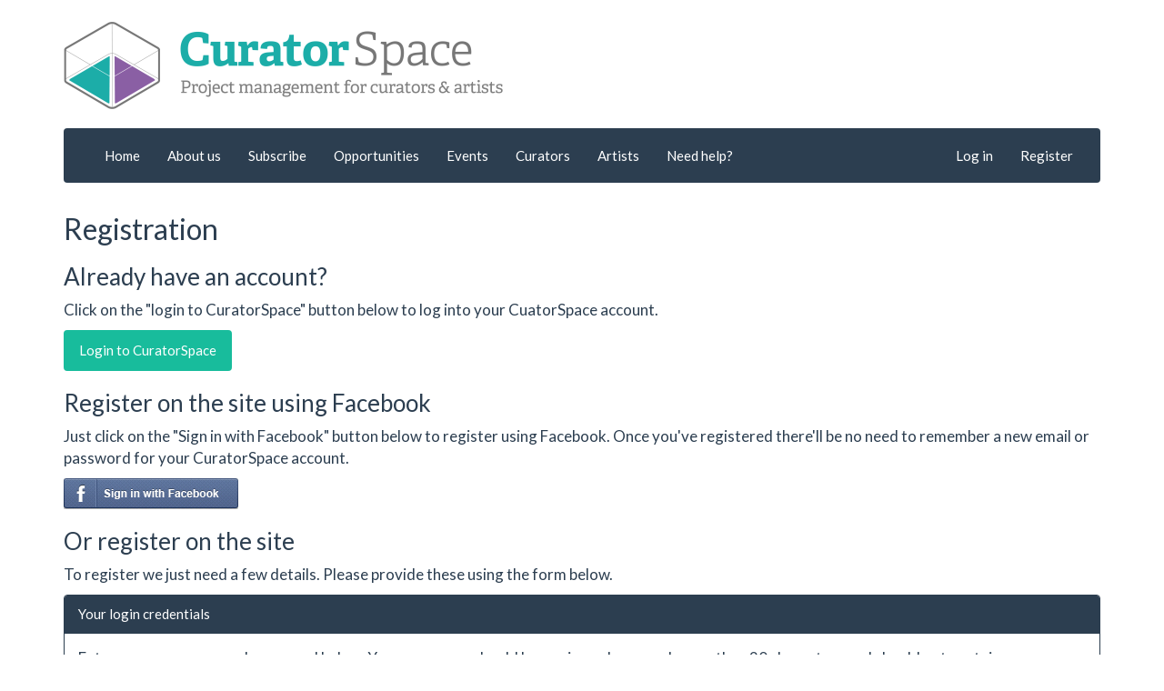

--- FILE ---
content_type: text/html; charset=UTF-8
request_url: https://www.curatorspace.com/register/site?type=1&redirect=%2Fopportunities%2Fdetail%2Fyork-open-studios-call-for-artists%2F8407?active=submit
body_size: 5204
content:
<!DOCTYPE html><!--[if lt IE 7]> <html class="no-js lt-ie9 lt-ie8 lt-ie7" lang="en"> <![endif]-->
<!--[if IE 7]>    <html class="no-js lt-ie9 lt-ie8" lang="en"> <![endif]-->
<!--[if IE 8]>    <html class="no-js lt-ie9" lang="en"> <![endif]-->
<!--[if gt IE 8]><!--> <html class="no-js" lang="en"> <!--<![endif]-->
<head>
    <title>Register for an account | CuratorSpace</title>    <meta charset="UTF-8">
<meta http-equiv="X-UA-Compatible" content="IE=edge,chrome=1" >
<meta name="viewport" content="width=device-width, initial-scale=1.0" >    <link href="/favicon.ico" rel="icon" >
<link href="https://www.curatorspace.com/images/logos/logo_fb.png" rel="image_src" >
<link href="/css/bootstrap.css?20220110" media="all" rel="stylesheet" type="text/css" >
<link href="/css/layout.css?20220110" media="all" rel="stylesheet" type="text/css" >
<link href="/css/style.css?20220110" media="all" rel="stylesheet" type="text/css" >
<link href="/css/main.css?20250918" media="all" rel="stylesheet" type="text/css" >
<link href="/css/print.css?20220110" media="print" rel="stylesheet" type="text/css" >
<link href="/css/libs/jquery-ui.css?20220110" media="all" rel="stylesheet" type="text/css" >
<link href="/css/libs/imgareaselect-default.css?20220110" media="all" rel="stylesheet" type="text/css" >
<link href="/js/libs/fancybox/jquery.fancybox.css?20220110" media="all" rel="stylesheet" type="text/css" >    <script type="text/javascript" src="https://www.google.com/recaptcha/api.js"></script>
<script type="text/javascript" src="/js/libs/jquery-1.10.2.min.js?20220110"></script>
<script type="text/javascript" src="/js/libs/jquery-ui.js?20220110"></script>
<script type="text/javascript" src="/js/libs/underscore.min.js"></script>
<script type="text/javascript" src="/js/libs/bootstrap.js?20220110"></script>
<script type="text/javascript" src="/js/libs/fancybox/jquery.fancybox.js?20220110"></script>
<script type="text/javascript" src="/js/libs/jquery.imgareaselect.min.js?20220110"></script>
<script type="text/javascript" src="/js/libs/jquery-form.js?20220110"></script>
<script type="text/javascript" src="/js/libs/modernizr.min.js?20220110"></script>
<script type="text/javascript" src="/js/libs/masonry-min.js?20220110"></script>
<script type="text/javascript" src="/js/libs/moment.min.js?20220110"></script>
<script type="text/javascript" src="/js/libs/imagesloaded.pkgd.min.js?20220110"></script>
<script type="text/javascript" src="/js/plugins/utils.js?20220110"></script>
<script type="text/javascript" src="/js/global.js?20220110"></script>
<script type="text/javascript" src="https://js.stripe.com/v3/"></script>
<script type="text/javascript">
    //<!--
    (function(w,d,s,l,i){w[l]=w[l]||[];w[l].push({'gtm.start': new Date().getTime(),event:'gtm.js'});var f=d.getElementsByTagName(s)[0], j=d.createElement(s),dl=l!='dataLayer'?'&l='+l:'';j.async=true;j.src= 'https://www.googletagmanager.com/gtm.js?id='+i+dl;f.parentNode.insertBefore(j,f); })(window,document,'script','dataLayer','GTM-PQMDH5J');    //-->
</script>
<script type="text/javascript">
    //<!--
    
    var facebook_app_id = "422238391215562";
    var stripe_key = "pk_live_7XmBnr5Imrz79wPdr7uR5yWH00JKdPb33O";
    var stripe = Stripe("pk_live_7XmBnr5Imrz79wPdr7uR5yWH00JKdPb33O");
    //-->
</script>
<script type="text/javascript">
    //<!--
    (function(d, s, id){
    var js, fjs = d.getElementsByTagName(s)[0]; 
    if (d.getElementById(id)) {return;}
    js = d.createElement(s); js.id = id;
    //js.src = "//connect.facebook.net/en_US/sdk/debug.js";
    js.src = "//connect.facebook.net/en_US/sdk.js";
    fjs.parentNode.insertBefore(js, fjs);
}(document, 'script', 'facebook-jssdk'));    //-->
</script>
<script type="text/javascript">
    //<!--
    window.ParsleyConfig = {
    excluded: "input[type=button], input[type=submit], input[type=reset], input[type=hidden]",
    inputs: "input, textarea, select, button.media-button, :hidden",
};    //-->
</script>
<script type="text/javascript">
    //<!--
    window.module = "default";    //-->
</script>
    <!-- Do this here because feckin' Zend can't handle doing this with HTML5 doctype -->
    <meta property="og:title" content="Register for an account | CuratorSpace" />
    <meta property="og:type" content="website" />
    <meta property="og:url" content="https://www.curatorspace.com/register/site?type=1&amp;redirect=%2Fopportunities%2Fdetail%2Fyork-open-studios-call-for-artists%2F8407?active=submit" />
            <meta property="og:image" content="https://www.curatorspace.com/images/logos/logo_fb.png" />
            <!--[if lt IE 9]>
    <script src="https://oss.maxcdn.com/libs/html5shiv/3.7.0/html5shiv.js?20220110"></script>
    <script src="https://oss.maxcdn.com/libs/respond.js/1.4.2/respond.min.js?20220110"></script>
    <![endif]-->

        <script type="application/ld+json">
        {
            "@context" : "http://schema.org",
            "@type" : "Organization",
            "name" : "CuratorSpace",
            "url" : "https://www.curatorspace.com",
            "sameAs" : [
                "https://twitter.com/CuratorSpace",
                "https://www.facebook.com/CuratorSpace"
            ]
        }
    </script>
</head>

<body>
    <noscript><iframe src="https://www.googletagmanager.com/ns.html?id=GTM-PQMDH5J" height="0" width="0" style="display:none;visibility:hidden"></iframe></noscript>
    <!--[if lt IE 11]><p class=chromeframe>Your browser is <em>ancient!</em> <a href="http://browsehappy.com/">Upgrade to a different browser</a> or <a href="http://www.google.com/chromeframe/?redirect=true">install Google Chrome Frame</a> to experience this site.</p><![endif]-->
<header>
    <a name="top-of-page"></a>
    <div class='container'>
        <div class="row head-logo-row">
            <div class="col-md-6 col-sm-6 col-xs-12 hidden-print">
                <a href='https://www.curatorspace.com'>
                    <img src='/images/logos/logo_and_title.png' class="img-responsive" alt='CuratorSpace | Project management tools for curators and artists' />
                </a>
            </div>
            <center class="visible-print-block">
                <img src='/images/logos/logo_and_title.png' width="300px" alt='CuratorSpace | Project management tools for curators and artists' />
            </center>
            <div class="col-md-4 hidden-sm hidden-xs pull-right" id="global-login-panel">
                            </div>
        </div>
                    <div class="c-site-navigation" id="site-navigation">
                <div class='row'>
                    <div class="col-md-12">
                                <nav class="navbar navbar-default" role="navigation">
            <div class="container-fluid">
                <div class="navbar-header">
                    <button type="button" class="navbar-toggle collapsed" data-toggle="collapse" data-target="#bs-example-navbar-collapse-1">
                        <span class="sr-only">Toggle navigation</span>
                        <span class="icon-bar"></span>
                        <span class="icon-bar"></span>
                        <span class="icon-bar"></span>
                    </button>
                </div>
                <div class="collapse navbar-collapse" id="bs-example-navbar-collapse-1">
                    <ul class="nav navbar-nav">
                        <li><a href='/'>Home</a></li>
                        <li class=''><a href="/about">About us</a></li><li class=''><a href="/about/pricing">Subscribe</a></li><li class=''><a href="/opportunities">Opportunities</a></li><li class=''><a href="/events">Events</a></li><li class=''><a href="/profiles">Curators</a></li><li class=''><a href="/artists">Artists</a></li><li class=''><a href="/support">Need help?</a></li>                    </ul>
                    <ul class="nav navbar-nav navbar-right">
                        <li class=''><a href="/login">Log in</a></li><li class=''><a href="/register">Register</a></li>                    </ul>
                </div>
            </div>
        </nav>
                        </div>
                </div>
                            </div>
                </div>
    </header>
<main>
    <div class='container'>
        <div class='row'>
            <div class="col-md-12">
    <h2>Registration</h2>
    <h3>Already have an account?</h3>
    <div class="message-list"></div>    <div class="error-list" data-prototype="&lt;div class=&quot;alert alert-danger&quot;&gt;&lt;/div&gt;"></div>    <p>
        Click on the "login to CuratorSpace" button below to log into your CuatorSpace account.
    </p>
    <p>
        <a class="btn btn-success" href="/login?redirect=/opportunities/detail/york-open-studios-call-for-artists/8407?active=submit">Login to CuratorSpace</a>
    </p>
    <h3>Register on the site using Facebook</h3>
    <p>
        Just click on the "Sign in with Facebook" button below to register using Facebook. Once you've
        registered there'll be no need to remember a new email or password for your CuratorSpace account.
    </p>
    <p>
        <a href="/login/facebook"><img id="facebook-login" src="/images/icons/facebook-login.jpg" /></a>
    </p>
    <h3>Or register on the site</h3>
    <p>
        To register we just need a few details. Please provide these using the form below.
    </p>
    <form id="form-register" class="custom-form" enctype="application/x-www-form-urlencoded" method="post"><div class='credentials panel panel-primary'>
    <div class="panel-heading">Your login credentials</div>
    <div class="panel-body">
        <p>
            Enter your username and password below. Your username should be a unique phrase no longer then 20 characters
            and should not contain spaces. Your password should be longer than 8 characters, and should contain a
            combination of letters and numbers.
        </p>
        <div class="form-group"><label for="username" class="required">Username *</label>

<small class="help-block">Your username can contain letters, numbers, or an underscore. It must be longer than 8 characters but no longer than 20 characters.</small>
<input type="text" name="username" id="username" value="" placeholder="Select a username" class="validate[required] form-control large" data-parsley-required="1" data-parsley-validate-if-empty="1" data-parsley-length="[6,20]" data-parsley-trigger="change focusout"></div>        <div class="form-group"><label for="password" class="required">Password *</label>

<input type="password" name="password" id="password" value="" placeholder="Enter a password" data-parsley-required="1" data-parsley-validate-if-empty="1" data-parsley-length="[8,20]" class="validate[required] complex-password form-control large"></div>        <p class='no-padding'><em>How complicated is your password?</em></p>
        <div class="progress">
            <div id="complexity" class="progress-bar progress-bar-danger" role="progressbar" aria-valuemin="0" aria-valuemax="100">
                <span class='output'>Bad</span>
            </div>
        </div>
        <div class="form-group"><label for="password_confirm" class="required">Confirm password *</label>

<input type="password" name="password_confirm" id="password_confirm" value="" placeholder="Please re-enter the password" data-parsley-required="1" data-parsley-validate-if-empty="1" data-parsley-equalto="#password" class="validate[required] form-control large"></div>        
<input type="hidden" name="account_type" value="1" id="account_type">    </div>
</div>

<div class='credentials panel panel-primary'>
    <div class="panel-heading">Your personal details</div>
    <div class="panel-body">
        <p>
            We need a few personal details in order to create your account. You will have the opportunity to amend these and add even more
            information after you log in for the first time. <em>Note that we will never share these details with third party without your
                express permission.</em>
        </p>
        <div class="form-group"><label for="first_name" class="required">First name *</label>

<input type="text" name="first_name" id="first_name" value="" placeholder="Your first name" class="validate[required] form-control large" data-parsley-required="1" data-parsley-validate-if-empty="1" data-parsley-trigger="change focusout"></div>        <div class="form-group"><label for="last_name" class="required">Surname *</label>

<input type="text" name="last_name" id="last_name" value="" placeholder="Your surname" class="validate[required] form-control large" data-parsley-required="1" data-parsley-validate-if-empty="1" data-parsley-trigger="change focusout"></div>        <div class="form-group"><label for="type" class="optional">Are you an artist or an organiser?</label>

<small class="help-block">Please tell us whether you will be using the site as an artist, an organiser, or both.</small>
<select name="type" id="type" placeholder="Select your role" class="form-control">
    <option value="artist">Artist</option>
    <option value="organiser">Organiser</option>
    <option value="artist,organiser">Artist and organiser</option>
    <option value="">Other</option>
</select></div>        <div class="form-group"><label for="source" class="optional">How did you find out about CuratorSpace?</label>

<small class="help-block">Please tell us how you found out about CuratorSpace.</small>
<select name="source" id="source" class="form-control">
    <option value="0">Select an option</option>
    <optgroup id="source-optgroup-Search engine" label="Search engine">
    <option value="google">Google</option>
    <option value="bing">Bing</option>
    <option value="yahoo">Yahoo! Search</option>
    <option value="ask">Ask</option>
    <option value="other_search">Other search engine</option>
    </optgroup>
    <optgroup id="source-optgroup-Social media" label="Social media">
    <option value="facebook_opp">Opportunity on Facebook</option>
    <option value="twitter_opp">Opportunity on Twitter</option>
    <option value="facebook_ad">Facebook advert</option>
    </optgroup>
    <optgroup id="source-optgroup-Website" label="Website">
    <option value="axisweb">Axisweb</option>
    <option value="other_listing">Other opportunity listing</option>
    <option value="other_website">Other website</option>
    </optgroup>
    <optgroup id="source-optgroup-Other" label="Other">
    <option value="word_of_mouth">Word of mouth</option>
    <option value="brochure">CuratorSpace bookmarks / fliers</option>
    </optgroup>
</select></div>        <div class="form-group"><label for="organisation" class="optional">Organisation</label>

<small class="help-block">This is the name that will appear next to any opportunity you create. <strong>Please
                                    leave blank if this is not relevant.</strong></small>
<input type="text" name="organisation" id="organisation" value="" placeholder="The name you curate under" class="validate[required] form-control large"></div>        <div class="form-group"><label for="email" class="required">Email *</label>

<input type="text" name="email" id="email" value="" placeholder="Your email address" data-parsley-required="1" data-parsley-validate-if-empty="1" data-parsley-type="email" class="validate[required] form-control large"></div>        <div class="form-group"><label for="email_confirm" class="required">Confirm email *</label>

<input type="text" name="email_confirm" id="email_confirm" value="" placeholder="Please re-enter your email address" data-parsley-required="1" data-parsley-validate-if-empty="1" data-parsley-equalto="#email" class="validate[required] form-control large"></div>    </div>
</div>


<div class='credentials panel panel-warning'>
    <div class="panel-heading">Our terms and conditions</div>
    <div class="panel-body">
        <p>
            We take your privacy very seriously and will never share your information with third parties without your
            explicit consent (e.g. with arts organisations running open calls you apply to). Please make sure you
            read our <a href="/legal/terms-and-conditions">terms and conditions</a> and our <a href="/legal/privacy-policy">privacy policy</a>
            for details on how we provide our service and how we handle your personal information.
        </p>
        <div class="form-group"><div class="checkbox"><label class="required">
<input type="hidden" name="terms_and_conditions" value="0"><input type="checkbox" name="terms_and_conditions" id="terms_and_conditions" value="1" class="styled" data-parsley-required="1" data-parsley-validate-if-empty="1">
Check this box to indicate you have read and agree to our <a href="/legal/terms-and-conditions" target="_blank">terms and conditions</a> and <a href="/legal/privacy-policy">privacy policy</a>.</label></div></div>        <p>

            We would also like to send you our weekly newsletter. This contains CuratorSpace news and articles, the
            latest opportunities published on our site, and a list of opportunities that are nearing their deadline.
            It may also contain select advertisements for art-and-culture related events and products.
        </p>
        <div class="form-group"><div class="checkbox"><label class="optional">
<input type="hidden" name="opt_in" value="0"><input type="checkbox" name="opt_in" id="opt_in" value="1" class="styled">
Check this box if you are happy for us to send you our weekly newsletter.</label></div></div>    </div>
</div>



<div class="form-group"><label for="grecaptcharesponse" class="required">Please click in the box below *</label>

<small class="help-block">We need to make sure you're a real human being rather than a crafty spambot! Just click in the box below and follow the instructions</small>
<div class="g-recaptcha" data-sitekey="6LevtDoUAAAAABQrW8Agci5R99lJ_FAIU-7XJ-wF"></div></div>
<input type="submit" name="register" id="register" value="Register" class="btn btn-primary"><div class="form-group">
<input type="hidden" name="csrf" value="a2c6ce4dc20cffafa145be5372787e26" id="csrf"></div></form></div>         </div>
    </div>
</main>
<footer class="hidden-print">
    <div class='container'>
        <div class='well well-small row'>
            <div class='col-md-6'>
                &copy; 2025 by CuratorSpace            </div>
            <div class='col-md-6 text-right'>
                <a href='/legal/terms-and-conditions'>Terms and conditions</a> | <a href='/legal/privacy-policy'>Privacy policy</a>
            </div>
        </div>
    </div>
</footer>
<div id="fb-root"></div>
<script type="text/javascript" src="/js/libs/jquery-complexify.js"></script>
<script type="text/javascript" src="/js/plugins/register.js?20220110"></script>
<script type="text/javascript" src="/js/libs/parsley.min.js?20220110"></script>
<script type="text/javascript" src="/js/script.js?20220110"></script>
<script type="text/javascript" src="/js/plugins/modal.js?20220110"></script>
<script type="text/javascript" src="/js/plugins/modal-login.js?20220110"></script></body>
</html>


--- FILE ---
content_type: text/html; charset=utf-8
request_url: https://www.google.com/recaptcha/api2/anchor?ar=1&k=6LevtDoUAAAAABQrW8Agci5R99lJ_FAIU-7XJ-wF&co=aHR0cHM6Ly93d3cuY3VyYXRvcnNwYWNlLmNvbTo0NDM.&hl=en&v=TkacYOdEJbdB_JjX802TMer9&size=normal&anchor-ms=20000&execute-ms=15000&cb=xo0ngjxv7cmn
body_size: 45885
content:
<!DOCTYPE HTML><html dir="ltr" lang="en"><head><meta http-equiv="Content-Type" content="text/html; charset=UTF-8">
<meta http-equiv="X-UA-Compatible" content="IE=edge">
<title>reCAPTCHA</title>
<style type="text/css">
/* cyrillic-ext */
@font-face {
  font-family: 'Roboto';
  font-style: normal;
  font-weight: 400;
  src: url(//fonts.gstatic.com/s/roboto/v18/KFOmCnqEu92Fr1Mu72xKKTU1Kvnz.woff2) format('woff2');
  unicode-range: U+0460-052F, U+1C80-1C8A, U+20B4, U+2DE0-2DFF, U+A640-A69F, U+FE2E-FE2F;
}
/* cyrillic */
@font-face {
  font-family: 'Roboto';
  font-style: normal;
  font-weight: 400;
  src: url(//fonts.gstatic.com/s/roboto/v18/KFOmCnqEu92Fr1Mu5mxKKTU1Kvnz.woff2) format('woff2');
  unicode-range: U+0301, U+0400-045F, U+0490-0491, U+04B0-04B1, U+2116;
}
/* greek-ext */
@font-face {
  font-family: 'Roboto';
  font-style: normal;
  font-weight: 400;
  src: url(//fonts.gstatic.com/s/roboto/v18/KFOmCnqEu92Fr1Mu7mxKKTU1Kvnz.woff2) format('woff2');
  unicode-range: U+1F00-1FFF;
}
/* greek */
@font-face {
  font-family: 'Roboto';
  font-style: normal;
  font-weight: 400;
  src: url(//fonts.gstatic.com/s/roboto/v18/KFOmCnqEu92Fr1Mu4WxKKTU1Kvnz.woff2) format('woff2');
  unicode-range: U+0370-0377, U+037A-037F, U+0384-038A, U+038C, U+038E-03A1, U+03A3-03FF;
}
/* vietnamese */
@font-face {
  font-family: 'Roboto';
  font-style: normal;
  font-weight: 400;
  src: url(//fonts.gstatic.com/s/roboto/v18/KFOmCnqEu92Fr1Mu7WxKKTU1Kvnz.woff2) format('woff2');
  unicode-range: U+0102-0103, U+0110-0111, U+0128-0129, U+0168-0169, U+01A0-01A1, U+01AF-01B0, U+0300-0301, U+0303-0304, U+0308-0309, U+0323, U+0329, U+1EA0-1EF9, U+20AB;
}
/* latin-ext */
@font-face {
  font-family: 'Roboto';
  font-style: normal;
  font-weight: 400;
  src: url(//fonts.gstatic.com/s/roboto/v18/KFOmCnqEu92Fr1Mu7GxKKTU1Kvnz.woff2) format('woff2');
  unicode-range: U+0100-02BA, U+02BD-02C5, U+02C7-02CC, U+02CE-02D7, U+02DD-02FF, U+0304, U+0308, U+0329, U+1D00-1DBF, U+1E00-1E9F, U+1EF2-1EFF, U+2020, U+20A0-20AB, U+20AD-20C0, U+2113, U+2C60-2C7F, U+A720-A7FF;
}
/* latin */
@font-face {
  font-family: 'Roboto';
  font-style: normal;
  font-weight: 400;
  src: url(//fonts.gstatic.com/s/roboto/v18/KFOmCnqEu92Fr1Mu4mxKKTU1Kg.woff2) format('woff2');
  unicode-range: U+0000-00FF, U+0131, U+0152-0153, U+02BB-02BC, U+02C6, U+02DA, U+02DC, U+0304, U+0308, U+0329, U+2000-206F, U+20AC, U+2122, U+2191, U+2193, U+2212, U+2215, U+FEFF, U+FFFD;
}
/* cyrillic-ext */
@font-face {
  font-family: 'Roboto';
  font-style: normal;
  font-weight: 500;
  src: url(//fonts.gstatic.com/s/roboto/v18/KFOlCnqEu92Fr1MmEU9fCRc4AMP6lbBP.woff2) format('woff2');
  unicode-range: U+0460-052F, U+1C80-1C8A, U+20B4, U+2DE0-2DFF, U+A640-A69F, U+FE2E-FE2F;
}
/* cyrillic */
@font-face {
  font-family: 'Roboto';
  font-style: normal;
  font-weight: 500;
  src: url(//fonts.gstatic.com/s/roboto/v18/KFOlCnqEu92Fr1MmEU9fABc4AMP6lbBP.woff2) format('woff2');
  unicode-range: U+0301, U+0400-045F, U+0490-0491, U+04B0-04B1, U+2116;
}
/* greek-ext */
@font-face {
  font-family: 'Roboto';
  font-style: normal;
  font-weight: 500;
  src: url(//fonts.gstatic.com/s/roboto/v18/KFOlCnqEu92Fr1MmEU9fCBc4AMP6lbBP.woff2) format('woff2');
  unicode-range: U+1F00-1FFF;
}
/* greek */
@font-face {
  font-family: 'Roboto';
  font-style: normal;
  font-weight: 500;
  src: url(//fonts.gstatic.com/s/roboto/v18/KFOlCnqEu92Fr1MmEU9fBxc4AMP6lbBP.woff2) format('woff2');
  unicode-range: U+0370-0377, U+037A-037F, U+0384-038A, U+038C, U+038E-03A1, U+03A3-03FF;
}
/* vietnamese */
@font-face {
  font-family: 'Roboto';
  font-style: normal;
  font-weight: 500;
  src: url(//fonts.gstatic.com/s/roboto/v18/KFOlCnqEu92Fr1MmEU9fCxc4AMP6lbBP.woff2) format('woff2');
  unicode-range: U+0102-0103, U+0110-0111, U+0128-0129, U+0168-0169, U+01A0-01A1, U+01AF-01B0, U+0300-0301, U+0303-0304, U+0308-0309, U+0323, U+0329, U+1EA0-1EF9, U+20AB;
}
/* latin-ext */
@font-face {
  font-family: 'Roboto';
  font-style: normal;
  font-weight: 500;
  src: url(//fonts.gstatic.com/s/roboto/v18/KFOlCnqEu92Fr1MmEU9fChc4AMP6lbBP.woff2) format('woff2');
  unicode-range: U+0100-02BA, U+02BD-02C5, U+02C7-02CC, U+02CE-02D7, U+02DD-02FF, U+0304, U+0308, U+0329, U+1D00-1DBF, U+1E00-1E9F, U+1EF2-1EFF, U+2020, U+20A0-20AB, U+20AD-20C0, U+2113, U+2C60-2C7F, U+A720-A7FF;
}
/* latin */
@font-face {
  font-family: 'Roboto';
  font-style: normal;
  font-weight: 500;
  src: url(//fonts.gstatic.com/s/roboto/v18/KFOlCnqEu92Fr1MmEU9fBBc4AMP6lQ.woff2) format('woff2');
  unicode-range: U+0000-00FF, U+0131, U+0152-0153, U+02BB-02BC, U+02C6, U+02DA, U+02DC, U+0304, U+0308, U+0329, U+2000-206F, U+20AC, U+2122, U+2191, U+2193, U+2212, U+2215, U+FEFF, U+FFFD;
}
/* cyrillic-ext */
@font-face {
  font-family: 'Roboto';
  font-style: normal;
  font-weight: 900;
  src: url(//fonts.gstatic.com/s/roboto/v18/KFOlCnqEu92Fr1MmYUtfCRc4AMP6lbBP.woff2) format('woff2');
  unicode-range: U+0460-052F, U+1C80-1C8A, U+20B4, U+2DE0-2DFF, U+A640-A69F, U+FE2E-FE2F;
}
/* cyrillic */
@font-face {
  font-family: 'Roboto';
  font-style: normal;
  font-weight: 900;
  src: url(//fonts.gstatic.com/s/roboto/v18/KFOlCnqEu92Fr1MmYUtfABc4AMP6lbBP.woff2) format('woff2');
  unicode-range: U+0301, U+0400-045F, U+0490-0491, U+04B0-04B1, U+2116;
}
/* greek-ext */
@font-face {
  font-family: 'Roboto';
  font-style: normal;
  font-weight: 900;
  src: url(//fonts.gstatic.com/s/roboto/v18/KFOlCnqEu92Fr1MmYUtfCBc4AMP6lbBP.woff2) format('woff2');
  unicode-range: U+1F00-1FFF;
}
/* greek */
@font-face {
  font-family: 'Roboto';
  font-style: normal;
  font-weight: 900;
  src: url(//fonts.gstatic.com/s/roboto/v18/KFOlCnqEu92Fr1MmYUtfBxc4AMP6lbBP.woff2) format('woff2');
  unicode-range: U+0370-0377, U+037A-037F, U+0384-038A, U+038C, U+038E-03A1, U+03A3-03FF;
}
/* vietnamese */
@font-face {
  font-family: 'Roboto';
  font-style: normal;
  font-weight: 900;
  src: url(//fonts.gstatic.com/s/roboto/v18/KFOlCnqEu92Fr1MmYUtfCxc4AMP6lbBP.woff2) format('woff2');
  unicode-range: U+0102-0103, U+0110-0111, U+0128-0129, U+0168-0169, U+01A0-01A1, U+01AF-01B0, U+0300-0301, U+0303-0304, U+0308-0309, U+0323, U+0329, U+1EA0-1EF9, U+20AB;
}
/* latin-ext */
@font-face {
  font-family: 'Roboto';
  font-style: normal;
  font-weight: 900;
  src: url(//fonts.gstatic.com/s/roboto/v18/KFOlCnqEu92Fr1MmYUtfChc4AMP6lbBP.woff2) format('woff2');
  unicode-range: U+0100-02BA, U+02BD-02C5, U+02C7-02CC, U+02CE-02D7, U+02DD-02FF, U+0304, U+0308, U+0329, U+1D00-1DBF, U+1E00-1E9F, U+1EF2-1EFF, U+2020, U+20A0-20AB, U+20AD-20C0, U+2113, U+2C60-2C7F, U+A720-A7FF;
}
/* latin */
@font-face {
  font-family: 'Roboto';
  font-style: normal;
  font-weight: 900;
  src: url(//fonts.gstatic.com/s/roboto/v18/KFOlCnqEu92Fr1MmYUtfBBc4AMP6lQ.woff2) format('woff2');
  unicode-range: U+0000-00FF, U+0131, U+0152-0153, U+02BB-02BC, U+02C6, U+02DA, U+02DC, U+0304, U+0308, U+0329, U+2000-206F, U+20AC, U+2122, U+2191, U+2193, U+2212, U+2215, U+FEFF, U+FFFD;
}

</style>
<link rel="stylesheet" type="text/css" href="https://www.gstatic.com/recaptcha/releases/TkacYOdEJbdB_JjX802TMer9/styles__ltr.css">
<script nonce="H-tpHFg75TaeuUVovt7-Gw" type="text/javascript">window['__recaptcha_api'] = 'https://www.google.com/recaptcha/api2/';</script>
<script type="text/javascript" src="https://www.gstatic.com/recaptcha/releases/TkacYOdEJbdB_JjX802TMer9/recaptcha__en.js" nonce="H-tpHFg75TaeuUVovt7-Gw">
      
    </script></head>
<body><div id="rc-anchor-alert" class="rc-anchor-alert"></div>
<input type="hidden" id="recaptcha-token" value="[base64]">
<script type="text/javascript" nonce="H-tpHFg75TaeuUVovt7-Gw">
      recaptcha.anchor.Main.init("[\x22ainput\x22,[\x22bgdata\x22,\x22\x22,\[base64]/[base64]/[base64]/[base64]/[base64]/[base64]/[base64]/[base64]/[base64]/[base64]/[base64]\x22,\[base64]\x22,\x22wo51wrPDh2UQwoHCoDZdLsKVV8KGUVvCikfDocK5J8KVwqnDrcO4O8K4RMKSNQUsw5NywqbChwFlacOwwo4YwpzCk8KeOzDDgcOFwrdhJV/Cmj9Zwo7DpU3DnsOKNMOnecOJcsOdCgbDn18vG8K5dMONwr/DqVR5OcOpwqBmJRLCocOVwoPDjcOuGGltwprCpF3DuAMzw7MAw4tJwo/[base64]/CqEHCscO2ecKfwpVaQwnDl8OYw6hsw6UEw67CvsO/U8K5ZTtPTMKEw6nCpMOzwpY2asOZw4bCr8K3SlRXdcK+w4UbwqAtScOPw4oMw4AOQcOEw705wpNvLcO/wr8/w7vDmDDDvXjCqMK3w6IpwrrDjyjDqURuQcK+w4twwo3CisKOw4bCjV/[base64]/[base64]/w6nChVfDicK1SmHDhsOdwp7Cpmc/worCicKsQcOiwq3Dg14YJCzClMKVw6rCh8KOJidfdwo5XMKDwqjCocKFw6zCg1rDgjvDmsKUw6fDgUhncMOqPMOTRmp8asOTwqc6wrY7Z0/DlMOocxYPAsKpwrjCsjZEwq5HIkcRfl7CvFrChsKPw5nDqcOAAD/[base64]/w5/CtifCkCp2I8KSw5bCmcKaw6XDj8Oaw4zDlMOBw6bCj8KSw6NJw4hqFcODbMKow6Vvw47CmS9uAWE5MMOgJBxtbcKmbhPDhQU+Xl1zw57ClMOCw4jDrcKjRsO0IcKaVS4fw5JCwrvDmlkaWMKaDgXDiHLCmsKJOWzCo8K7IMOXXDBlKcOjBcOpNnTDsnJ/wpURwqQtAcOIw4fCkcONwqDCh8KSw4lYwq45w5LCm03DjsO1wqLDnEDCp8OOwp9VY8KBJ2zCv8KVHcOsXcKsw67DoG3DrsOtN8KMAUt2w6jDjcK5wo0vRMK9woTCs0vDkcOVYcODw6svw6rCssOCw7/CghEnwpcuw47DqsK5GMKWwqTDvMO8aMOBbD9kw6dfwrFKwr/DmB/CsMO/KBAVw6jDm8O4SCEXw5bChcOkw5s9wobDicOBwobDt2Z8U3DCpQoSwp3CncOnExLDqsORD8KdNsO6wpLDqRVvwrrCuUMoD2vDiMOuM05/aRsGwo8Cw4VeOsOVb8KkRXwlGAbDt8KuWhk0w4stw5NyHsOlDkcuwr3CsD4Kw4/CtWB8wp/Cl8KXdiNgV0EwDi89wqrDgMOOwrZiwrLDv3XDrcKJEsKiAlLDucKRfMK9wrjCiDHCvsO8dcKadGfCnwbDosOaOg3CsQHDhcK7fsKfDW0PTlZtJl/Cs8Khw74GwpBWOyROw7/[base64]/DqcOCw4jCvhjCncObwoXCr8KqdcKiOnfDtMO4w53DnBoFR27DsXbDo2DDlsKQTXFYdMK8OsOUFnAHJyk2w5ZWfRPCp0R3C1MSI8OKWRPDisKcw4DDkXcCFsKMFDzDuBDCg8KqeEICw4NNHSLCl2YDwqzDskfDpsKmYA/CjcOow686McORC8OFbHXCrWAlwqzDvzPChcKSw5jDiMKmGkdMwp5Rw7sEKsKaL8KiworCpzlyw73Drm99w5DDg0/Cn2E8wowpZMOVbcKaw7wjajnDhjY/AMK4AEzCpMKsw497wrxpw54DwrzDrMK5w4zCs1vDtjVjKMOcUF53eWrDk01IwqzCpw7CrsOCMTs6w40TDm19w6fCqMOGI0jCk2xrfcKwN8KTKsKRNcOMwr9mw6bCqAEcY0vDoGTCrlvCrGVLX8Klw5FYUcOgPl5VwpbDp8KhCURLbMOBB8KDworCoyLCiQwKJ3Nnwr/CtkrDo3XCmXFvDgBPw6vDphXDr8OAw4kww5d+fF1fw5gHO11cMcKSw5MYw609w7ZAwpjDjMK7w5XDjDbCpj/[base64]/wrPDpMKWwr58wqLDpMKhSikWUcKdK8ObwqVJd8Oow5YEUWQpw6bCgQoUScOZV8KTKcOVwo0iYcKuw5zChSEUXzMhQ8OmDsOJwqIWDVXCq1k4c8K+wqTDgHjCiGd/w5vCjFrCjcKZw7PDgh89QkhKFcOEwrgVOMKiwpfDn8KrwrLDuxtyw7ZwbV1yHcOew5bCsmoSfMK5wrjCmV95QHvCtisYbsO/DMO6dynCmcK8S8K8w489w4HDom7Dg0hrYyd9OCTDicOWCRTCu8KZA8KQGFxkMcOZw440RsKYw4NXw6fDmjvCjcKFT0nCnh7DrXrDmcKrwp1TQsKPwonDncOxGcO8w7fDucOgwqoHwo/Dl8KuHAoxwo7DvGAZIinCrMOHHcObOAdOZsKsC8KaZmUxwoErOzjCnzfDl1HCocKnJMONJMK5w6lKVHZFw59ZMcOuUysESTPCp8OOw4M1U0Z/wqkFwpTCjDvDtMOQw4jDpQgQNRNlei8Mw4dJw6IGw6AbRcKMQcOQU8OsREAqGxnCnUY5QcOsUjIuwr3Cqgg2wrfDhFXClXHDl8KLworDpsOKP8OrfMK/KEXDs3LCucOGw4/Dm8KgHF3CosOoVsKKwobDqWLDq8K7TMOoJkRqZAc7D8KFwo7CtUzDucOpAsOkwp3DnhfDisOywrEqwpcnw5U8FsKtLgbDh8Ksw5XCj8Oow6wcwqp7EVnCgiBHesOxwrDCqETDgcKbVcO0UsKnw69Uw5vDhx/Dql5QZMKLRcKYOW8pQcK0UcOfw4ESKMKIBVnDgMKZwpDDosOLYT3DhREPQcKKKFjDisOVw7gDw7Y+eT4JA8KYCMKsw73Cg8OKwrDClcO5w5DCjGPDpMKyw6YBBT/Cl0TCnsK4c8OAwrzDiGRdwrHDriwrwr/Dq0rDjRAhQ8K9wpcBw7BPwoPCucO0w5/[base64]/Cs8KHwrUEPSoWwoYxwq/DvkzCt8K6w54SwqhrwoQkesOewrvCnn9Awqg/Mkwpw6bDmgvCoyJywrkkw4fCiEXCi0bDlMONw4BIK8OLw5jCmiIuNsO4w4EJw6ZHesKFZMO9w7FPYB0Dw78Fwr0CMxlBw5UWw69jwrc2w7kECQAmTi9Dw4xbNRJCFsOgTC/DpR5TIWsSw7RfQcKxSA3DumbDkmdaTHfDjsKmwqZNVFbCsgrDjDXDjMOkMsOwVMOtw55/B8KXbcKtw5cJwpnDoSlVwoAFP8O6wpDDnMOdWMOHJcOOfxzChsKdQMOAw6VKw7l+O2k/d8KUwoPCtVXDp2LDilDCjMO5wrUswrd9wofCj1J/C0J7w7dBNhzCrR80fwnCmCTCo2pKDBkIAVrCqMO7IcOaRsOOw6vCiRXDpcK3H8O8w6NnZ8OVUE7CmsKCJ2QlGcOVEW/[base64]/CgMOKw7XCvTM/[base64]/CvXDDnsOVw6oHw7TCsD7CjMKpHTDCk8OsRcOJJ1rDhn3ChXZGwqJOw7pewpDCiUzDksKkRFjCrsO2Am/[base64]/CksKaX1YXbEHCncKeT8O3wrTDkMO9G8K7w5tuF8OkeirDm1vDtsOETsK2wobCoMK/wpNqHgYMw6gMTjDDkMOsw5JmIXfDkxjCssK/[base64]/[base64]/DlDTDvnlgWMKlL3VvPcK7w5jCp8K+ZEbCuTLDtAHCg8KFw5Jqwrk9Y8Ocw5rDrsO7wqAiwpxPOMOXDxk3w7QlbHbCnsOmFsOLwoTCi05TQR/[base64]/Dq8OrVMOQw4PCucKBw7oJw74WwrJuwp3CtcOIw4pdwqvDtcKCw7bCuhtHSMKxVcKjcm/[base64]/Dq8KEWsOsw7TDtDwdcyfCmTLDnH/CgDY+aTDChMOYwqE6w6LDmcKfWjnChD1YFGrDg8KTwpjCt0PDvMOVPzDDjsOJCV9Bw5Ruw5PDv8KSdm/[base64]/[base64]/w5IDQsOKw4vDtMKXw6bChcOrIMOpwqLDgMKPQAg0cCxuY2lMwqxmFA5BX0w1D8KnNcO4b1zDssOrBBIFw7rDrz/Cv8KYFcObUcOWwqDCsEYWcCoOw7h7A8Kaw5soHcKBw6rDkErCqBMZw7HDjUJ0w5lTAnJqw7PCncOWEWjDvsKFC8OrZsK/b8Kfw4fCpFLDr8KXAMONEULDlQLCg8OZw6DCqVNeVcOQw5hEOHB+Tk7Ct3cGTcK/w4Ryw4YBJWzCgWbCoUAQwrtpw5vDvsOjwp/DgcOKADgMwr5Ec8KgVAsID1zDlVRJSlVxwqgvOl5LA1BnOWFTGBM1w64ALWvCqcOsesOiwr/CtSTCp8OgEcOMfH90wrbDvMKdWEQ0w6M4ZcKhwrLCownDvsOXVxLChcKEwqPCtsOfw54iwrDDmMOCdUgvw4fDkUTCpQbChm9XFGcjFV4swo7CgsK2w7o2w5PDsMKcV1TCuMONQRXCqEvDqz7DpXxdw6Axw4zCgxRww53CjB1LGVvCozcPfEvDsxR/[base64]/[base64]/DpsObbMKvw4dPw5YUw7R0cULDjApowrUEw7YfwrDDvsOmAMOuwrHClzA/w4AUQMK4bHjCglduw5Y0Km93w4jCtntzRsOjTsOZeMKRI8KgRmXCpiXDrMOAIcKKBE/CjVTDmMOzN8OPw6IQfcKEUMKfw7fCsMOjw5QzYMOKwqrDmRjDgcOVw7jDr8K1CVoMbl/DhX/CvDMVLcOXHiPDs8Oyw7czBC87wrXCnsKyQwjCslBNw4vCr09OSsOrKMOOw55Gw5VOSlNJwoLCggrDmcKTAjVTIjsrCFrCgMK3eAPDnTzCp0RmRMOpw7fCs8KpBgE+wrAXwoTChg88c2bCng4XwqN5wrQjVGo4O8OWwo3CpsOTwrckw73Dp8KuDzrCh8OPwr9qwr/DgETCqcOPRRjCsMKXw58Aw6dYwr7Dr8Ksw4U5w5DCsl/DgMOBwo9HGjPCmMK/SU/DrF8zamzDssOeL8K+SMONw4l1QMK6w414X1dzeB/[base64]/[base64]/[base64]/UcOSwrjClMK+ScKGGQYeUQbCjsOnTcKLdkVbw73DmCMFGMO6CwdqwrnDgcO0bXXCncK/[base64]/ChMODUGdIasKrVn1KwqfCpsKswqPCoMKbNMOWHD9XFw4HKFlAdcOhUcKxwqnCusKOw7ZXwoXDq8OQw6UnPsOWVsO/LcKOw7ADwpzCgcO4wr/Cs8O7w6QoE3XCiG7CmsO3UXHClMK7w7XDqWXDkVLCjcO5wph9fsKsS8O/[base64]/[base64]/CmkUQw75Ow512wpMQw65dw77CrMK0HmTCkWF2w7RbKBgbwqfCkcOUQMKUJXnDkMKpXcKfwqHDtMOWKMKqw6TCucOvw7JIw70bC8KswpVwwrs/ExZSNkApIMONTV7DncK7VcK/YsKww7VUw5lbdl8ySsKIw5HDjXoPe8K0w53Cg8Kfw7jDgC9vwr7CgU0QwpAww4cFwqnDsMOUw61xeMOgYEoLTEDCuxxTw4xGDA9uw6TCtMK+w5fCsTkaw4LDn8OBKibDhcOrw7vDocOUwojCum/DmsK5SsOsD8KRwovCscKiw4DCnMKsw7HCoMKUwoBZRjUaw4vDtGvCsQANQ8ORdMK7wpnDisOjw7M5wo3Dg8KEw6UCCAlGCzJswrUXwp/Dh8ONe8KBMgbCj8KXwrvDlMOEBMOddMOGBsKGK8KgIiXDtR3CqS/DvUrCgMO7DRfDglTCisO+w5Q0wrPCigVwwofCs8KFb8K5PX0Wbg4yw4I8EMKzw6PDtiZtK8KUw4M1w44nTmrCl30cfjkzQ2nCuicUOBTDnXPDlgV0wpzDoE9vwovCk8KUYyZpwrnDssOrw70Lw60+wqdYXcKkw7/CgCLCmWrCulMew6LDrznClMK6wpRLwrZvQ8K9wr7DjsOKwphswpgYw5jDhQ7ChxpRTSzCkMOXwoDCr8KaM8KZwrvDknjDocOWQcKePl8iw4/Cp8O0E0shT8KDRBEywrAjwoIpwqIUSMOUEFbCicKFw4QSVMKDYDFYw40iwp/DpT9WZcOYLxvCqsKlGkbCnMOoPD9LwrNow7MEcMKNw7nDu8OiJsOlLhkjwqrCgMOsw68ea8K6wqp4woLDnjgpAcOFKjXDkMKzQgXDiC3CgUjCu8Krwp/Cn8KrKmHCtcKoLQU1w4gRFRsow4wXETjCmUXDtmUkF8OgBMKDwqrDkRjDrMOww5jCl17Do33Cr17Cv8K/wosyw6YfXkJKecOIwqzCizbDvMKOwpnDtmVYGxQAQCLDjhBlw6LDqXc9wrdGdGrCuMK4wrvDncOGESbDuwnCjcKYCcOTPGQswrfDj8OVwqTClF0zR8OaKMOQwr3CuE3Cux3DgW/CmDDCv3J2A8KRdwZzAwBtwrEdP8O6w5ELc8KlVSUwW1bDoDvDl8K0DQ/[base64]/DgMKyw7DCoMOfw74UQsOgWAvDj8OdAQo6w5gLTURORcKEUcOWA3jCiS0HBTDCrE1twpdNCmXDhMOONcOLwqvDnUTCocOCw7vClMKTFRoZwr7CscOqwopRwqB6KMK2F8KtTsO2w5F4wozDgh/CqcOGBA7Cn0fCj8KFQzvDtsODS8Ktw5LCisOIwpsxwqRGRlPDo8OtFC8Pwo7CtVDCtkDDrn4dNgt7wpvDuWs8ASbDulTDj8OJSiwhwrV/HVciWMKuAMOHJQHDoFzDi8O2w7d9wpxxX2Vewr8Ww6PCvlPCk2IDHMOQP04/woARa8KGNMK4w6bCtTtpwqBOw4nDm3nCk3fDo8OTN1/[base64]/XhjCoMKTw7jDjgfCi8KFwoUPw4/[base64]/DgsO3wovCjl5Xw6fCmMKywpvDocKGLcKiQmzCjcK8wqLCscO+w4ZiwonCiwkCVXcqw6/DgsKQO0MYHcKgw5xjWUHCosODSkTCtmBvwroZwqVNw7BrNiMew6/DssK+ZjHDlkotwofCnjd0dsK2w5jChsKXw65Kw6lQasOvBnTCozrDolEbFMKEwospwp/DmTRMw7V1CcKJw5vCvcKUBBTCvytYwqTDqWVmwrE0bHPDr3vCv8KEw6LCtVjCrAjDmjUnfMKTwr7CtMKnwqrCiyUtwr3DvsO4X3rDicOGw7nDscKGViJWw5DDix1TOXU7w7TDucO8wrDCo04VJFbDsTvDhMOACcOYQyMjw4/DrsKqDsKTwpVmw5ZOw5TClgjCkk0HMyLDucKYd8Kcw48pw4nDiVvDmR01w6HCv1jClMOVIkIcMyBgYmTDo3FmwrDDo2fDlcOuw6/[base64]/CsDXCr0fDqzvDuF3DkcOQBhp0eCAKwqrDtEAWw43CmMO/w5A7woDCoMODZUJHw4JNwrh3XMKBPFzCrGzDt8KjRgtUE2LDtsK6WT7DrygFw4kdwrkDOhNsJULCu8O6Tj3CmMOmFMKxSsKmwrN1LsOdDAMnw5/[base64]/wpDDsMKiw6F+w7gow7LDkBPCicKvw6zDmEjDosKFeHA4w51IwplBfcOqw6VOUcOJw7HDr3rCj3/DrxQPw7VGwqjCuhrDtcKHXMOUwonCscOVw4lKDEfCkDANw5xRwr9Dw5lPw4piD8KRMSPDqsOMw4HCusKEckZGw6RxTg4FwpfDnlzCjSUUTsONV1bDpGjCksOKwpHDtgBTw4DCvMKpw4cSYsKZwo/DsQ7Dnn7DtAR6woTDvXTDpV0hL8OCKMKTwrvDugvDgBXDmcKjwo54wpxzK8Klw6wcw4x+fcKcwr9TPsOeT3ZbMcOAWcOrdwhiw5s3wrrDvsO1woRew6nCryXDkV1KURnDljfDtMK7wrYhwr/[base64]/[base64]/DvnHCrgrClcK6wr1iDMOdYsKPPgDCisKUdcK+wqJbw4rDrEx3wr4hdTvDuhQnw4oKJEVFGFvDq8KCwo3Dm8OHYgpgwpLCtG9jT8OvMElYw79vwovCiVnCm2nDh3nCkcO4wrgLw7F2wp/CgMO6eMOOdhTCrcKgwo4jw5FRw6V3w4lVw7IGwrVow7wbBXJYw4cmKUwIemzCt2wJwobDtcKlw4DDh8OAa8O0NMK0w4trwoJce0HCoQM4NV8Awo7DjCscw5PDlsKuwr9uWSUEwovCucK7aXLChcKZJ8KELCHDt3oXIG/CncO1cllkScKbCUDDq8KAK8KLRC3Ds1EUw4rDpcOIPsORwpzDpC7CqMKmYhHCiW5zw5cjwoFowo4FasOIHHQxfABAw6AyIDjDj8K9G8KHwqPDgMKpw4RNAwzDhGTDhFhkWSrDo8OfasKdwqkydcKdMMKITsKLwp0EZCAUcD/CtMKjw7U4wpnCsMKVw5M/[base64]/DhFEQHtSHCHCvm/CgmvCsVPDlToiK8K+AsK1wrLCh1nDgVvDkcKRZjLDlMK2P8Olw4nCmMOhRcK6McKSw6lGJ2UIwpTDsT3Cr8OmwqPCu2LDonPDiC9cw5zCmMO1wolIJMKOw6rCuzfDr8O/[base64]/DscKYO8K+UDDCicOVw5DCnsKvw6bDhMKRwqnCiAjDpMK4w4IIwqPCj8K1KX/CqyZXKsK5wpXDsMOwwqkDw4FracO6w7RyJsO4W8O8wp7Drio8wpHDhsOeX8KawoR2HlM/wrxWw5rDtsOfwqTCvRXClMO6TxrDjMKzwrnDjl8zw6Z9wrYoesKGw4cqwpzCgh47bwpYw4vDvmfCuGAgwq0xwqvDlcKCVsKtwqEWwqFNLcOsw6U5wp4dw6jDtn3DjMKkw51fEQZvw7VpG1/DnmHDi10HKAA4w6dNBE1uwowkK8OhccKMwq/Dp0/DqsKDwq/[base64]/Ck8OLE23DjsKaZhfDpcOWbSHCgMOpZ1fDjz4+b8KDG8OAwrfCtMKuwqLCtUnDvcKPwqxRe8OHw5RywqXCmSbCuQXDn8OMRwjCu1nDlsKoBhHDjMKlw4rDuRhif8KuIBXDo8KkfMO5XMKaw4AYwqdQwqnDj8Kxwp/DlMK5woU4wrTChMOJwqzDpUvDt1dkJBtTQRhzw6Z6dsOIwo98w7/DiVhfKyrDkFgSw4sJwpFsw5fDghDCpVAfw7DCk18+wozDvwTDi01hwqJYwqAgw4sUalTCtcKxdsOIwp7CucOiwqhYw7ZpZCNfVRB+B3TCpToPIcONw53CvTYLJynDpyozZsKow43DgcK/TsO8w6F9w758wrnCiABBwppSYzBlVCt0OsObFsO8wrR4wqvDicOuwqcVLcKKwqBcEcOOw4sIIiAHwoVBw77Cv8OeDcOOwrbDv8OEw5PCksOgR3d3JB7CtmZjCMO3wrTDsBnDsSHDuhDCvcOHwrUKAn7Du3/DqsO2VcOqw71tw5ouw7rCiMO9wqhVWhPCqRlrWgM4w5TDncKpVsKPwp/CmwZOwrcvETvCksOSWcOnPcKORsKQw7LDg2d9w5zCisKMwrZlwqjCr2vDgsKSSMKlw61fwqjDiDHCpW8IXz7Cg8OSw6tRTUHCsE3DoMKPQW3DtAkHOTPDkCDDusOOw58xdDJdBsOOw4nCokwCwq3CkcKhw7MbwrMkw74rwqo2DsK2w6/DisOgw60zDTdjTMKybWjCl8KdB8Kzw7sVw6Imw4trbVcPwqnCqcOmw5/DoXEXw55EwrVQw4sMwq/Ck27CoibDs8KpHTHCicKTZWvCk8O1Ak3CsMKRXiRXIlFnwrjDuQgtwosjw6JNw5sGwqBVbjLCqToLHcKdw57CrcOLeMOmeTjDh3U3w5Exwo/CgsOeV2cNw7rDjMKcOG/DucKnw7jCukjDpcOTwp5MFcKow4xLUwnDr8OTwr/DniDCiQLDjcOGDFHCgsOeGVrDpcKhwpszwrvDmQgCwr/CsQPDoTHDn8KOwqLDiW58w4TDpcKbwqHDh3PCo8O2w7DDgsOMf8KZPAgeHcOFXGptMFp9w4N/w4bCqxrCnH7Dg8KLFQrDlCXCkMOYKsO5wpLCocOHw7AHw6jCtg3CrT8pZmpCw7nDjhrCl8O4w5/DrsOVVMOww79NZl0Rw4YjGGsHFwZNQsOVMULCpsKfZDJfwpULw7nCnsKbV8KtMTDDkjMUw7ZTLWzDrEcTQ8OMwqbDjm/Digd6X8OFaQhtwoLDjmECwoc7QsKqwobCisOqIcObw4HCmVPCpGFfw7pzw4jDisOpw6xrHcKeworDtsKKw41qG8KPS8OfDX3CvCPCjMOaw6VPYcOXNcKRw4kCNMOCw73CjFcIw4/DsznDjScLCQd3wo4vQsKaw7DDpHLDtcKQwpXDtCYJHMO1b8KWOlLDtQDCgB46BAbDg3p9NsOTIyLDvcKGwrFSFhLCoGrDj2zCtMOjBMKaHsKmw5rDr8O6wo02FUA0w6zCksO/[base64]/BsKgw4jCo3MRc33CpmIww79mw5DDlxjCnyUYwqnDosKIw4kAw63CrGsYe8O6dUdFwoJSQsKIOifDg8KQPRXCplY3woo5XcKnFMK3w6dqd8OdWyrDjwkLw6c0w6ovVyVJD8KUYcKGwoxcdMKYZsO6Z1x2wpPDowDCicK/wrtUIkkqQDMHw43DvsO4w4/CmsOAckTDsGpIe8OMwpEtfsKDw4fCnTsWw6HCnMKWFg53wosmCMO9c8KBw4VfNHzDqTxza8OzXTPCi8K0HcKuQEfDlUzDtsOxJgYDw7tTwpvCoAXCpE/CtBzCm8Oxwo7CiMKSHMOOw6pcK8Osw4lRwpFQVcOJM3LCjg1lwrHCvcKYwrLDgXTDn0nCkxRjM8OrZMK8OAzDisOhw75Gw7sqdxfCkBjCkcKDwprCjMOZwofDjMKGwr7CqlTDkQArdnTDpXA0wpTDlMOoU0IWTVFtwpvDqcKawoAjfsKrcMKzPz0Dwp/DjcKPwp/Cv8KjHBPCgsKPw5EqwqfCrRkVIMKbw7l1KhnDvcOIKsO8OQrDm2UGeUxLYsO6PcKEwrgAUcOQwpfCvQFvw5zCk8O+w7DDmsKgwobCicKMKMK/[base64]/Cr8OSbXLCiFpHw4PDnMKYUjLDmcOmwog4wpdaJcKzNsO0W23Cqi/CrztVwoZtRFjDv8Kkw4nCvsKwwqLCrsOfwpwjwqB9w53CoMK1wpzDnMO3wpMXw7PCoznCuXVSw7PDvMOzw6zDq8Oxw5/DsMKSCHHCisKWd0sOCcKWKMOmLVfCocKtw5lsw4zCt8OqwpXDjDB1ccOQFsKVwpbDsMO/L0jDoy1OwrfCpMKewrrDhMORwpAJw4xbwp/DgsOUwrfDvMKZA8O2HS7DosOEU8KEWRjDn8KQNwPCp8OjVzfCh8KVW8K7WsKQwqpZw5Ecwqw2wr/[base64]/Dl3hewonCq1PDvGxDwow2wpPCiXTDmcK6w7UhVEgDEcKDw6DCuMKMw4bDtsObwoPCmkY4aMOOwr16wonDgcOkIUdWw7nDkGYPTsKaw5nChcO/CsO/wo4zC8O1JsK4cC13w5ECJMOYw4LDsE3CjsOTXRwvXSQXw5/Dgw9xwo7Dmh1ad8OiwrRkVMOTwpnDjnXDt8KCwpjDuFxPEATDkcKgDXvDg0lzBzHCn8KlwonDkMK2w7DCiD7DgcKqdxzDocKawoQlwrbDiCRpwpgLW8KoI8KlwrLDh8O/YBh/wqzChRI5WAdWMsKxw5VLYcO7wqzClFTDnDdLdsOPHgrCscOtwp/DkcKxwqPDoWRbZltybyNlNsKQw7N+RnPCj8KYWMKePB/CqwzClwLCpcOGw6/[base64]/[base64]/w5BZY8OGw6RLYsKdw7rDqQx+w61CwpDDkw9Pc8OuwpnDvMO7CsOTwofCicK/[base64]/K0vDsMOcwr00wotew7vCvMO0XXrCiMK7VMObw4/ClMOOwoELwrwnIirDgcKBS33CrizCgkMefUBCXcOPw6DCq0EWOVvDvcK9PsOXOcOWERI+D25sFCnCqGLDlcKTw5bCjsOMwq1pw53DsSPCiznDpSfCt8OEw6bCqMOcwrRtwqQeeWYMaloMw4HDqUTCoAnCtx7Do8OQPH4/[base64]/CszZVZcOxw740T8K8HcOzNMKPSiNJbcKBW8OLSUMESSpPw6hCwpjDl1xjNsO4L3pUwqVKHAfCgAHDtsKpwpY0wpbDr8OxwpHDnCHDrkAiw4EyX8OYwp8Sw5PCi8KcS8KXwqTClQQow4lIDMOdw6cPTF4pwrHDvMKpX8KewoYwRn/CvMK/[base64]/DuMOBFFHDgcKvDsOBwp7DuBQOW8KtwrURw5lIw4FHwpFBABPDkDrDqcKFJsOMw44yK8Kyw7XChMKFwpIrw6RRbBwkw4XDmsO8HmBwQgPDmsK6w4YHwpcpeXBawq7CuMO9w5fDmULDusK0wpd2EcKDX2RncCU+w4XCsi/CgcOPXcOMwqIXw55Yw4dsWGPCpEN0PER1U3PCnwbDksORwpglwqjClcOeccOVw75uw5TCiFLCiw7CkyBiHW46NMO/Ll93wpnCq0xEGcOmw4t+eGjDsUdPw7AOw4R2NSjDh2E1w4DDosKEwp8nL8K1wpwvYiHCkixFHgNswoLCr8OlU3UYwo/[base64]/FgMQb8OKbMO8YzTDswF6QMK0w77DnMOzw6DCiHYDw7gww60gw4dVwpzCiifDlTwPw4/DnBrCj8Osdwkvw55Qw4gXwrEGFcOxw69qF8KQw7TCm8KRfsO5aARHw73Di8KqIgcuP0zCvsKTw7DCvj/DhzLCr8KFehjDqsOMw5DCjgYde8OiwrEiQVEIe8OvwofDlU/DtklPw5cJTMOeET5Jw7/CocOKb1hjH1XDscKFCH7CoATCvcKycsOxSmMjwqBUQ8KMwrHCsQBhPMKlZ8KMMA7CmcOawotqw6/[base64]/CvcOtwpPCqMKQIGvCvj82fsOdEXLDgsOiY8OABG7Dp8OzZcOGXsK3wpzDogsFw5c0wpjDpMO/wpNpfVXDt8OZw4kFBTxnw59vM8OuBFHCrMOUQEU8wp7CoAxPBMOlIjTDlcOsw5rDijLCsHvDs8Kgw7rCrhdUR8KoRUDCm2vDmMKZw6h4wrHDg8ObwrcTClzDgiISwqIrPMOGR2RZQsKzwpR0QsOAwr7Du8OXa1/CpMKpw4bCuRbClMKVw5nDhcKtwrI0wrF3SUZTw4/CtwVfecKaw4jCv8KKasK/w77Dn8KxwrpjdHdbO8KpEMOFwo0RBMKXP8KNJsOUw4jCpGbCmS/[base64]/IcK+wqHDrcOIe3LCrsK1bB8Uw5ZKLkfCtsOzCsOgw7PDisKqw77DoyEpw5nCnsO9wqkUw67DvzvCgMOmwrnCgMKTwrATGD7CjlN/d8O8dMKwbMKqHMOZXMKxw7xxDS3DlsKvfMOEegBvEMK7wqJIwr/CpcKQw6Qcw5vDosK4w6nDrEIvVhJpFytDGG3DgMOTwoLDrsO6eilLUgbCj8KHPVNTw6QLS2NZwqQeXS5lC8KGw7jDsjYydsOKb8ObZMKbw6Zaw6nDpRp0w53DscO/[base64]/MBNNQiAvKw7CnMKRw556w5/CjMKlwpImDggqF2VGc8OnL8ONw4UzWcKzw6kawooUw77DiybDnxPCgMKCH3oFwpzCtXROwprDmMOAw4suw5QCNMKiwqF0EMKYw6FHw6TDmMOOG8KYw4fDjcKVZsKFVMO4ZcOxZ3TClg7CiGd/w4XDoW5THk7DvsOqDsOzwpZ9wrgwK8K9wofDhsOlfA/Ch3Rjw6vDqWrDmktww7dSw5bCqQw4bQdlwoLDtwESw4DDtMKYwoE8wqVLw5/ClcKXbzIfIQnDi2pJWcOBP8O/blrCocKlQ1NjwoPDkMONw5fDgnnDncKPeVAKwolswrzColfDtsOvwoDCq8K5wqbCvcK+wrl1NsKfOGc8wqolCCdnw5wAwqHDu8Ofw65pKsKxcMOfG8KuMU7CgXPDtkB/w4DCh8O9UBY+R2LDnCYkBErCtcKeXUfDkifDl1XChmwOw5xoLyrCs8O5GsKww7rCicO2w6jChVd8dsKGGmLDn8Krw77DiyTChwHCksO6P8OmT8OHw5hzwqDCuj1IGVBTw6Vrwo5AcHJYW313wog6w5FTw4/[base64]/DqmFcw7IawobCpsOfwrnDtnTCp8K6AsOmw7bCux07w7XCim3DpkIecU7DsyZSwrcEOMOMw7syw7YswrAEw54zwqpTA8Ktw7sfw63DmDh5My7ClcOcY8OLIMKFw6BHJMOdTQTCjWJnwpbCvjvDqUZJwqUfw4sJHjMzCw7DoD7DhMO+SsKU\x22],null,[\x22conf\x22,null,\x226LevtDoUAAAAABQrW8Agci5R99lJ_FAIU-7XJ-wF\x22,0,null,null,null,0,[21,125,63,73,95,87,41,43,42,83,102,105,109,121],[7668936,421],0,null,null,null,null,0,null,0,1,700,1,null,0,\[base64]/tzcYADoGZWF6dTZkEg4Iiv2INxgAOgVNZklJNBoZCAMSFR0U8JfjNw7/vqUGGcSdCRmc4owCGQ\\u003d\\u003d\x22,0,0,null,null,1,null,0,1],\x22https://www.curatorspace.com:443\x22,null,[1,1,1],null,null,null,0,3600,[\x22https://www.google.com/intl/en/policies/privacy/\x22,\x22https://www.google.com/intl/en/policies/terms/\x22],\x22IPT1wNrWxcty2/c/rBBar4H6SBdr464KjfASvFC84Vs\\u003d\x22,0,0,null,1,1763764162252,0,0,[218,34,227,138,207],null,[75,200],\x22RC-hOBa18ZXSgXOZg\x22,null,null,null,null,null,\x220dAFcWeA4yYGdrkimrtKZc9MFIdGEjx2bcvGIFxFoowBSc_1VCCfguciHBhoVljf5hjsIjvm7iMf-zihIWoDGSSDBA_e9Bua89dA\x22,1763846962351]");
    </script></body></html>

--- FILE ---
content_type: text/css
request_url: https://www.curatorspace.com/css/layout.css?20220110
body_size: 821
content:
div.form-error {
    margin-top:3px;
}

.well-xsm {
    padding: 9px;
    border-radius: 3px;
}

.well {
    border-radius: 4px;
    background-color:#eee;

    /*border-color: rgba(187, 187, 191, 0.47);*/

    -webkit-box-shadow: inset 0 1px 1px rgba(0, 0, 0, 0.05);
    box-shadow: inset 0 1px 1px rgba(0, 0, 0, 0.05);
}

div.page-header a {
    color: inherit;
}
div.page-header a:hover {
    text-decoration: none;
}


nav ul li.global { float:right; }
header h1 a:hover { text-decoration:inherit; }
main { margin:0 0 50px; }
header { margin-bottom:0px; }
header div.container { position:relative; }
#login-panel { margin-top: 15px; margin-bottom:0; }
#login-panel { border:1px solid #444; background-color:#e3e3e3; }
#login-panel .notify { margin-top:5px; }
#login-panel .notify .badge {
    font-size:11px;
    background-color:#fff;
    color:#111;
}

ul.controls { list-style:none; padding:0 0 10px; margin:0; }
ul.controls li { list-style:none; padding:0 2px 0 0; margin:0; }
.twitter-typeahead {
    display:block !important
}

.twitter-typeahead .tt-query,
.twitter-typeahead .tt-hint {
    margin-bottom: 0;
}
.tt-hint {
    display: none;
    width: 100%;
    height: 38px;
    padding: 8px 12px;
    font-size: 14px;
    line-height: 1.428571429;
    color: #999;
    vertical-align: middle;
    background-color: #ffffff;
    border: 1px solid #cccccc;
    border-radius: 4px;
    -webkit-box-shadow: inset 0 1px 1px rgba(0, 0, 0, 0.075);
    box-shadow: inset 0 1px 1px rgba(0, 0, 0, 0.075);
    -webkit-transition: border-color ease-in-out 0.15s, box-shadow ease-in-out 0.15s;
    transition: border-color ease-in-out 0.15s, box-shadow ease-in-out 0.15s;
}
.tt-dropdown-menu {
    min-width: 160px;
    margin-top: 2px;
    padding: 5px 0;
    background-color: #ffffff;
    border: 1px solid #cccccc;
    border: 1px solid rgba(0, 0, 0, 0.15);
    border-radius: 4px;
    -webkit-box-shadow: 0 6px 12px rgba(0, 0, 0, 0.175);
    box-shadow: 0 6px 12px rgba(0, 0, 0, 0.175);
    background-clip: padding-box;

}
.tt-suggestion {
    display: block;
    padding: 3px 20px;
}
.tt-suggestion.tt-is-under-cursor {
    color: #fff;
    background-color: #428bca;
}
.tt-suggestion.tt-is-under-cursor a {
    color: #fff;
}
.tt-suggestion p {
    margin: 0;
}

ol.tandc li li li {
    list-style-type: lower-latin;
}

div.breadcrumb { margin-top:10px; }

h1, .h1 {
    font-weight:800;
}

--- FILE ---
content_type: text/css
request_url: https://www.curatorspace.com/css/style.css?20220110
body_size: 4573
content:
@import url("https://maxcdn.bootstrapcdn.com/font-awesome/4.2.0/css/font-awesome.min.css");

.modal-scrollable .loading {
    position:fixed;
    width:300px;
    top: 50%;
    left: 50%;
    margin-top: -15px;
    margin-left: -150px;
}

div.default,
p.default {
    color:#9f9f9f;
}

h5 { font-weight:800; }

p.no-padding {
    margin-bottom:0;
}

.submission-heading p {
    margin-bottom:20px;
}

.submission-heading p.inline-lead {
    line-height:21px;
    margin-bottom:8px;
}

#details .thumbnail-block {
    display:inline-block;
    width:49%;
    margin-bottom:20px;
}

.eor {
    clear:left;
}

.dropdown-menu {
    text-align:left;
}

.upload-control {
    margin-bottom:10px;
}

.progress-title {
    padding-bottom:2px;
    margin-bottom:0;
}

.head-feature .col-md-4 {
    padding-right:20px;
}

.tooltip {
    max-width:100rem !important;
    font-size:13px !important;
}
.tooltip-inner {
    padding:10px !important;
}

.remove-image {
    position:absolute;
    top:8px;
    right:23px;
    opacity:0.8;
}

.remove-image:hover {
    opacity:1;
}

.members-page-list a.pull-right {
    margin-left:2px;
}

.alert a {
    color: inherit;
    text-decoration: underline;
}

.members-page-list .list-group-item {
    position:relative;
}

.members-page-list .list-group-item-text {
    width: 70%;
}

.members-page-list .list-group-item-controls {
    position:absolute;
    top:0;
    right:0;
    padding: 10px 15px;
}

.head-logo-row {
    padding:10px 0;
}

.news-image {
    padding:0 10px 10px 0;
}

.panel-heading h3 {
    margin:0;
}

.note-list .panel-body {
    padding:15px 15px 0;
}

h4.media-heading span.label { font-weight:normal; font-size:11.5px; }

.panel-body > ul:last-child,
.panel-body > p:last-child {
    margin-bottom:0;
}

a.label-deleted {
    width:70px;
}

a.label-share {
    width:65px;
}

span.btn {
    cursor: default;
}

span.btn-primary:hover,
span.btn-primary:focus,
span.btn-primary:active{
    background-color: #2C3E50;
    border-color: #2C3E50;
    color: #FFFFFF;
}

.curatorspace-main-ads { width: 100%; }

.home-panels-top .panel-body {
    min-height:295px;
}

.home-panels .panel-body,
.home-panels .list-group {
    min-height:275px;
}

td.submission_overview .report-this {
    font-size:10.5px;
}

.profile .report-this,
.opportunity-details .report-this,
.submission-details .report-this,
.opportunity .report-this {

    position: absolute;
    font-size: 10.5px;
    top: 10px;
    right: 10px;

}

.submission-panel .tag-list .tag {
    margin-right: 5px;
}

.opportunity h4.media-heading {
    padding-right: 60px;
}

.opportunity .favourite {
    position: relative;
    left: 8px;
    cursor: pointer;
    color: #00afaa;
}

.list-group-item {
    border-color: #dce0e1 !important;
}

.tandc .number {
    display: inline-block;
    width: 40px;
}

.gallery {
    width:100%;
}

.gallery li {
    margin-bottom:12.5px
}

.curatospace-article p {
    margin-bottom: 18px;
}

p.description,
p.details {
    margin:0 0 5.5px;
}

.share-this-page-button { padding:0 0 5px; }
.fb-like { width:76px; }
#___plusone_0{ width:62px !important; }

.gallery-container {
    width:100%;
    margin-bottom:20px;
}

.help-block {
    margin-top:0;
    margin-bottom:5px;
}

.file-manager .thumbnail,
.gallery .thumbnail,
.image-uploader .thumbnail { margin-bottom:8px; }

.file-manager .no-images { margin-top:7px; margin-bottom:0; }
.file-manager .upload-limit { margin-top:7px; margin-bottom:0; font-size:12px;  }

form.form-horizontal select.auto-width { display:none; }

form#submit-work .input-xxlarge { width:97%; }
form#submit-work textarea#description { height:189px; }

.list-group-item.active .thumbnail, .list-group-item.active:hover .thumbnail, .list-group-item.active:focus .thumbnail {
    z-index: 2;
    color: #ffffff;
    background-color: #2c3e50;
    border-color: #2c3e50;
}

table td.multiselect,
table th.multiselect_hd {
    width:13px;
}

.removing {
    opacity: 0.65;
    filter: alpha(opacity=65);
}

.carousel {
    background-color:#2c3e50;
    border-radius:4px;
    margin-bottom:20px;
}

.carousel-inner {
    min-height:320px;
}

.carousel .item {
    color:#e9e9e9;
    padding:25px 150px 0;
}

.carousel h2 {
    width:70%;
    font-size:30.5px;
    color:#18BC9C;
}

.carousel h2 span {
    color:#FCDC3B;
}

.carousel .lead {
    font-size:28.5px;
}

.carousel li {
    font-size:18.5px;
}

table.linked_opportunity_detail-list .name {
    width:130px;
}

table.linked_opportunity_detail-list .element {
    width:145px;
}

table.linked_opportunity_detail-list .visible {
    width:52px;
}

table.linked_opportunity_detail-list .sortable {
    width:15px;
}

table.opportunities-approve .controls {
    width:215px;
}

table.judging-opportunities .controls {
    width:265px;
}


table.opportunity_faq-list .controls {
    width:140px;
}

table.submission_detail-list .controls,
table.opportunity_detail-list .controls {
    width:140px;
}

table.portfolio-list .controls {
    width:215px;
}

table.submission_type-list .controls {
    width:140px;
}
table.opportunity_type-list .controls {
    width:260px;
}

table.submission_form_detail-list .controls {
    width:150px;
}

table.opportunity-invitations .controls {
     width:150px;
}

table.linked_opportunity_detail-list .controls {
    width:92px;
}

table.message-list .dispatched {
    width:145px;
}

table.message-list .controls {
    width:190px;
}

select.auto-width {
    width: auto;
    display: inline;
    margin-right:3px;
}

div.modal textarea.form-control {
    height:260px;
}

div.modal textarea.short {
    height:80px;
}

div.modal textarea.html {
    height:210px;
}

form textarea.form-control {
    height:300px;
}

form textarea.short {
    height:100px;
}

form textarea.normal-height {
    height:215px;
}

table.submission-list td.controls {
    width:345px;
}

table.judged-submission-list td.controls {
    width:200px;
}

div.filter form {
    margin:0 0 4px;
}

table.latest-opportunities .controls {
    width:160px;
}

table.latest-opportunities .created {
    width:145px;
}

table.user-list .controls {
    width:150px;
}

table.user-list .createdOpportunities,
table.user-list .managedOpportunities,
table.user-list .opportunities {
    text-align:center;
}

table.user-list th.opportunities {
    margin-bottom:0;
    padding-bottom:0;
}

table.user-list .createdOpportunities,
table.user-list .managedOpportunities {
    width:50px;
}

table.user-list th.createdOpportunities,
table.user-list th.managedOpportunities {
    margin-top:0;
    padding-top:0;
}


p.xofx {
    font-weight:bold;
    margin-bottom:0;
}

table.latest-users .opportunities,
table.user-list .opportunities {
    width:100px;
    text-align:center;
}

table.judging-opportunities .submissions,
table.latest-users .submissions,
table.user-list .submissions,
table.my_submissions-opp_list .submissions,
table.opportunity_update-list .submissions,
table.opportunity-list .submissions {
    width:200px;
    text-align:center;
}

table.judging-opportunities th.submissions,
table.latest-users th.submissions,
table.user-list th.submissions,
table.my_submissions-opp_list th.submissions,
table.opportunity_update-list th.submissions,
table.opportunity-list th.submissions {
    margin-bottom: 0;
    padding-bottom: 0;
}

table.judging-opportunities .allOpportunities,
table.latest-users .allOpportunities,
table.user-list .allOpportunities,
table.my_submissions-opp_list .allOpportunities,
table.judging-opportunities .draft,
table.latest-users .draft,
table.user-list .draft,
table.my_submissions-opp_list .draft,
table.opportunity-list .draft,
table.judging-opportunities .declined,
table.latest-users .declined,
table.user-list .declined,
table.my_submissions-opp_list .declined,
table.opportunity-list .declined,
table.judging-opportunities .accepted,
table.latest-users .accepted,
table.user-list .accepted,
table.my_submissions-opp_list .accepted,
table.opportunity-list .accepted,
table.judging-opportunities .pending,
table.latest-users .pending,
table.user-list .pending,
table.my_submissions-opp_list .pending,
table.opportunity_update-list .pending,
table.opportunity-list .pending {
    width:60px;
    text-align:center;
}

table.judging-opportunities th.allOpportunities,
table.latest-users th.allOpportunities,
table.user-list th.allOpportunities,
table.my_submissions-opp_list th.allOpportunities,
table.judging-opportunities th.draft,
table.latest-users th.draft,
table.user-list th.draft,
table.my_submissions-opp_list th.draft,
table.opportunity-list th.draft,
table.judging-opportunities th.declined,
table.latest-users th.declined,
table.user-list th.declined,
table.my_submissions-opp_list th.declined,
table.opportunity-list th.declined,
table.judging-opportunities th.accepted,
table.latest-users th.accepted,
table.user-list th.accepted,
table.my_submissions-opp_list th.accepted,
table.opportunity-list th.accepted,
table.judging-opportunities th.pending,
table.latest-users th.pending,
table.user-list th.pending,
table.my_submissions-opp_list th.pending,
table.opportunity_update-list th.pending,
table.opportunity-list th.pending {
    margin-top: 0;
    padding-top: 0;
}

table.my_submissions-opp_list .deadline_date,
table.opportunity_update-list .deadline_date,
table.opportunity_update-list .updated,
table.opportunity_update-list .launch_date,
table.opportunity-list .deadline_date,
table.opportunity-list .publish_date,
table.opportunity-list .launch_date {
    width: 100px;
    text-align: center;
}

table.opportunity_update-list .created,
table.opportunity-list .created {
    width: 100px;
    text-align: center;
}

table.opportunity-list .contacted,
table.opportunity-list .contacted_date {
    width: 200px;
    text-align: center;
}


table.opportunity_update-list .controls,
table.my_submissions-sub_list .controls {
    /*width:275px;*/
    width: 390px;
}

table.my_submissions-sub_list--drafts .controls {
    width: 225px;
}

td.portfolio_overview h3 {
    margin-top: 5px;
}

table.my_submissions-opp_list .controls {
    width: 330px;
}

table.opportunity-list:not(.opportunity-list-contacted) .controls {
    width: 485px;
}

table.opportunity-list.has-edi-form .controls {
    width: 585px;
}

table.opportunity-list-contacted .controls {
    width: 400px;
}


table.judged-opportunities .controls,
table.managed-opportunities .controls {
    width: 275px !important;
}

.table tbody > tr > td {
    padding-top: 12px;
}

.table.jury-votes tbody > tr > td {
    padding: 5px;
    font-size:13px;
}

.table.jury-votes thead > tr > th {
    font-size:13px;
}


.table tbody > tr > td.controls {
    padding:6px;
}

table.table .sortable {
width:15px;
}

table.table tr.ui-sortable-helper {
    background-color:#fff;
}

div.opportunity-list div.with-thumbnail {

    min-height:150px;

}

ul.cropping {

    width:100%;
    list-style:none;
    padding:0 0 10px;
    margin:0;

}

ul.cropping li {
    width:100%;
    list-style:none;
    padding:0 0 8px;
    margin:0;
}

ul.gallery li .btn { margin-right:4px; }

/*

ul.gallery li { display:inline; }

ul.gallery {
    padding:0;
    margin:0;
}

ul.gallery li {
    position:relative;
    width:50%;
    float:left;
    list-style:none;
}

ul.gallery li.first-col {
    margin-left:0;
}

ul.gallery li p {
    margin-top:4px;
}
*/
ul.gallery span.glyphicon-cog {
    position:absolute;
    top:11px;
    right:25px;
}

div.recipient {
    width:530px;
    border:1px solid #aaa;
    -moz-border-radius: 4px;
    border-radius: 4px 4px 4px 4px;
    background-color:#fefefe;
    padding:4px 6px;
    margin:2px 0;
}

#facebook_share,
#twitter_share,
div.description .read-more,
div.description .hide-more { cursor:pointer; }

/** There are already a load of these in bootstrap with !important against them!! **/
.cs-hide { display:none; }

div.panel div.panel-list-name { padding-right:65px; }
div.panel div.panel-list-button { position:absolute; top:0; right:0; padding: 10px 15px; }

/** submission types form **/

.submission-type-list-outer {
    padding-bottom:10px;
}

.account-users-list .list-group-item-heading,
.submission-type-list .list-group-item-heading,
.account-users-list .list-group-item-text,
.submission-type-list .list-group-item-text {
    margin-left:20px;
}

.submission-type-list .col-md-4,
.submission-type-list .col-md-6 {
    padding-left: 5px;
    padding-right: 5px;
}

.account-users-list .account-user,
.submission-type-list .submission-type {
    background-color:#e0e0e0;
    /*position: relative;*/
    /*display: block;*/
    padding: 10px 15px;
    margin: 5px 0;
    border: 1px solid #ecf0f1;
    border-radius: 4px;
}

.account-users-list .account-user.active,
.submission-type-list .submission-type.active {
    z-index: 2;
    color: #ffffff;
    background-color: #2c3e50;
    border-color: #2c3e50;
}

.submission-type-list p.button {
    margin-top:8px;
}

.submission-type-list p.button a {
    cursor:pointer;
}

#form-modal .modal-content h2 {
    margin-top:0;
    padding-top:0;
    font-weight:bold;
    font-size: inherit;
    line-height: inherit;
}

.modal-content h3 {
    margin-top:0;
    padding-top:0;
    font-weight:bold;
    line-height: inherit;
}

.account-users-list input {
    position:absolute;
    top:15px;
    left:25px;
}

.submission-type-list input {
    position:absolute;
    top:10px;
    left:10px;
}

div.progress {
    height: 25px
}

div.progress span.output {
    display:block;
    padding-top:2px;
}

form.search-form {
    margin:21px 0;
}

form.search-form.advanced-search {
    margin: 0;
}

.user-information dl {
    margin:0
}

.tasks {
    float:left;
    margin:5px 0 15px;
}

.task {
    background-color: #d9edf7;
    width:100%;
    float:left;
    padding: 5px 5px 5px 15px;
    margin:5px 0 0;
}

.task .description {
    color:#31708f;
    padding:6px 0;
}

.task a {
    text-decoration:none;
}

.info-block {
    background-color:#ccc;
    color:#333;
    border-color:#333;
}

.info-block a {
    color:#000;
}

.update-submission-form .panel-body {
    padding-right:8px;
    padding-left:8px;
    padding-bottom:0;
}

.update-submission-form .panel-footer {
    padding-left:8px;
}

table.submission-details {
    border: 1px solid #e5e5e5;
}

table.submission-details th,
table.submission-details td {
    width:33%;
}

table.submission-details th {
    font-size:78%;
    padding:3px 8px !important;
}

table.submission-details td {
    font-size:85%;
    padding:3px 8px !important;
}

table.submission-details > tbody > tr:nth-child(2n+1) > td, .table-striped > tbody > tr:nth-child(2n+1) > th {
    background-color: #e5e5e5;
}

table.opportunity-jury .votes,
table.opportunity-jury .undecided,
table.opportunity-jury .accept,
table.opportunity-jury .decline {
    text-align:center;
}

/*.submission-details {*/
    /*width:100%;*/
    /*float:left;*/
/*}*/

/*.submission-detail {*/
    /*width:50%;*/
    /*float:left;*/
    /*font-size: 85%;*/
/*}*/

/*.submission-detail .heading {*/
    /*background:#eee;*/
    /*font-size: 79%;*/
    /*padding:3px 5px;*/
    /*font-weight:bold;*/
/*}*/

/*.submission-detail .text {*/
    /*border:1px solid #eee;*/
    /*padding:3px 5px;*/
/*}*/

/*.submission-details-description:after,*/
/*.submission-details:after {*/
    /*clear: both;*/
/*}*/

.submission-details-description {
    margin-bottom:14px;
}

.submission-details-description h4 {
    margin-bottom:3px;
    font-size:15px;
    font-weight:bold;
}

table.submission_form_detail-list tr.title td
{
    background-color:#2c3e50 !important;
    color:#fff;
}

table.submission_type_detail-list tr.equal-opportunities-form td
{
    background-color:#2c3e50 !important;
    color:#fff;
}

table.submission_form_detail-list tr.description td
{
    background-color:#f39c12 !important;
    color:#fff;
}

.media-list .download {
    margin-top:1px !important;
}

.media-list .download h5 {
    margin:4px 1px;
}

.media-list .download p {
    margin:4px 1px 0;
    font-size:85%;
}

.advert-list .clicks,
.advert-list .impressions {
    text-align:center;
}

.submission label {
    display: block;
}

.custom-form .checkbox-alert {
    padding: 2px 15px;
}

.custom-form .checkbox-alert .form-group {
    margin-bottom:0;
}

.custom-form .checkbox-alert .alert {
    margin-bottom: 3px;
}

form.custom-form label { display:block; }

.facebook-button { cursor:pointer; }

.media-body,
.media {
    overflow: visible; /*overflow was set to hidden before */
}

.media-body:after,
.media:after {
    clear: both;
    content: ' ';
    display: block;
    height: 0;
}

.panel-pricing {
    -moz-transition: all .3s ease;
    -o-transition: all .3s ease;
    -webkit-transition: all .3s ease;
}
.panel-pricing h3 {
    margin-top: 21px;
    margin-bottom: 10.5px;
}

.panel-pricing:hover {
    box-shadow: 0 0 30px rgba(0, 0, 0, 0.2);
}
.panel-pricing .panel-heading {
    padding: 20px 10px;
}
.panel-pricing .panel-heading .fa {
    margin-top: 10px;
    font-size: 58px;
}
.panel-pricing .list-group-item {
    color: #777777;
    border-bottom: 1px solid rgba(250, 250, 250, 0.5);
}
.panel-pricing .list-group-item:last-child {
    border-bottom-right-radius: 0;
    border-bottom-left-radius: 0;
}
.panel-pricing .list-group-item:first-child {
    border-top-right-radius: 0;
    border-top-left-radius: 0;
}
.panel-pricing .panel-body {
    background-color: #f0f0f0;
    font-size: 40px;
    color: #777777;
    padding: 20px;
    margin: 0;
}

/*.alert-info-light a.btn {*/
    /*text-decoration: none;*/
    /*color:#fff;*/
/*}*/

/*.alert-info-light {*/
    /*background-color: #fff;*/
    /*border-color: #3498db;*/
/*}*/

.profile-summary {
    padding-bottom:15px;
}

.opportunity-details h3 {
    padding-bottom:15px;
}

div.banner > div {
    position:relative;
}

div.banner div.copyright {
    position:absolute;
    bottom:10px;
    right:20px;
    background-color:#fff;
    padding:2px 6px;
    opacity: 0.7;
    filter: alpha(opacity=70);
    border-width: 2px;
    border-radius: 3px;
}

div.banner div.copyright a {
    color:#000;
}

div.banner img {
    width:100%;
}

div.head-feature h2 {
    margin-top:0;
}

div.home-listing-type {
    padding:4px 20px;
    font-size:12px;
    text-transform: uppercase;
    color:#555;
    font-weight:100;
}

div.home-listing .thumbnail {
    margin-bottom:0;
}

div.home-listing img {
    width:100%;
}

div.home-listing h4 {
    margin-top:0;
    padding-top:0;
}

div.home-panels div.home-listing {
    margin-bottom:10px;
    border-radius:4px;
}

div.home-panels div.opportunity {
    background-color:#ddd;
}

div.home-panels div.profile {
    background-color:#ccc;
}

div.home-panels div.artist-profile {
    background-color:#eee;
    border:1px solid #2c3e50;
}

div.home-panels div.artist-profile div.home-listing-type {
    background-color:#2c3e50;
    color:#e1e1e1;
}

div.home-panels div.article {
    background-color:#bbb;
}

div.home-panels div.advert {
    background-color:#2c3e50;
}

div.home-panels div.advert div.home-listing-type {
    color:#e1e1e1;
}

div.home-listing img {
    border:1px solid #ddd;
}

div.home-listing-body {
    padding:15px 20px 5px;
}

.managed-opportunities .controls {
    width:275px;
}

.subscribe form.custom-form label {
    display:none;
}

.subscribe form.custom-form .checkbox label {
    display:block;
    font-size:12px;

}

div.panel div.home-listing-type {
    padding:4px 20px;
    font-size:12px;
    text-transform: uppercase;
    background-color:#2c3e50;
    color:#e1e1e1;
    font-weight:100;
}

ul.element-list button.close {
    color:#000;
}

div.tags .form-control {
    height: auto;
}

div.tags input.tags-typeahead {
    border:0;
    width:100%;
    outline:none !important;
}

div.tags input.tags-typeahead:focus {
    outline:none;
}

div.tags div.auto-width input.tags-typeahead {
    width:auto;
}

div.tags div.tags-input {
    display:table-cell;
    width:100%;
}

div.tags div.tags-input.no-tags {
    display:block;
    width:100%;
}

div.tags div.auto-width div.tags-input {
    display:table-cell;
    width:150px;
}

div.tags-output span.label {
    display: inline-block;
    margin-right:2px;
}

div.tags-output {
    display:table-cell;
    width:1%;
}

div.auto-width div.tags-output {
    display:table-cell;
    width:auto;
}

div.tags-output span.label i {
    margin-left: 2px;
}

.clearfix:after {
    visibility: hidden;
    display: block;
    font-size: 0;
    content: " ";
    clear: both;
    height: 0;
}

.manage-submission p {
    float:left;
    padding-right:10px;
}


--- FILE ---
content_type: text/css
request_url: https://www.curatorspace.com/css/main.css?20250918
body_size: 15447
content:
/**
 * Foundation for Sites
 * Version 6.7.4
 * https://get.foundation
 * Licensed under MIT Open Source
 */
@media print, screen and (min-width: 40em) {
  .reveal.large, .reveal.small, .reveal.tiny, .reveal {
    right: auto;
    left: auto;
    margin: 0 auto;
  }
}
/*! normalize.css v8.0.0 | MIT License | github.com/necolas/normalize.css */
html {
  line-height: 1.15;
  -webkit-text-size-adjust: 100%;
}

body {
  margin: 0;
}

h1 {
  font-size: 2em;
  margin: 0.67em 0;
}

hr {
  box-sizing: content-box;
  height: 0;
  overflow: visible;
}

pre {
  font-family: monospace, monospace;
  font-size: 1em;
}

a {
  background-color: transparent;
}

abbr[title] {
  border-bottom: 0;
  text-decoration: underline dotted;
}

b,
strong {
  font-weight: bolder;
}

code,
kbd,
samp {
  font-family: monospace, monospace;
  font-size: 1em;
}

small {
  font-size: 80%;
}

sub,
sup {
  font-size: 75%;
  line-height: 0;
  position: relative;
  vertical-align: baseline;
}

sub {
  bottom: -0.25em;
}

sup {
  top: -0.5em;
}

img {
  border-style: none;
}

button,
input,
optgroup,
select,
textarea {
  font-family: inherit;
  font-size: 100%;
  line-height: 1.15;
  margin: 0;
}

button,
input {
  overflow: visible;
}

button,
select {
  text-transform: none;
}

button,
[type=button],
[type=reset],
[type=submit] {
  -webkit-appearance: button;
}

button::-moz-focus-inner,
[type=button]::-moz-focus-inner,
[type=reset]::-moz-focus-inner,
[type=submit]::-moz-focus-inner {
  border-style: none;
  padding: 0;
}

button:-moz-focusring,
[type=button]:-moz-focusring,
[type=reset]:-moz-focusring,
[type=submit]:-moz-focusring {
  outline: 1px dotted ButtonText;
}

fieldset {
  padding: 0.35em 0.75em 0.625em;
}

legend {
  box-sizing: border-box;
  color: inherit;
  display: table;
  max-width: 100%;
  padding: 0;
  white-space: normal;
}

progress {
  vertical-align: baseline;
}

textarea {
  overflow: auto;
}

[type=checkbox],
[type=radio] {
  box-sizing: border-box;
  padding: 0;
}

[type=number]::-webkit-inner-spin-button,
[type=number]::-webkit-outer-spin-button {
  height: auto;
}

[type=search] {
  -webkit-appearance: textfield;
  outline-offset: -2px;
}

[type=search]::-webkit-search-decoration {
  -webkit-appearance: none;
}

::-webkit-file-upload-button {
  -webkit-appearance: button;
  font: inherit;
}

details {
  display: block;
}

summary {
  display: list-item;
}

template {
  display: none;
}

[hidden] {
  display: none;
}

[data-whatintent=mouse] *, [data-whatintent=mouse] *:focus,
[data-whatintent=touch] *,
[data-whatintent=touch] *:focus,
[data-whatinput=mouse] *,
[data-whatinput=mouse] *:focus,
[data-whatinput=touch] *,
[data-whatinput=touch] *:focus {
  outline: none;
}

[draggable=false] {
  -webkit-touch-callout: none;
  -webkit-user-select: none;
}

.grid-container {
  padding-right: 0.625rem;
  padding-left: 0.625rem;
  max-width: 75rem;
  margin-left: auto;
  margin-right: auto;
}
@media print, screen and (min-width: 40em) {
  .grid-container {
    padding-right: 0.9375rem;
    padding-left: 0.9375rem;
  }
}
.grid-container.fluid {
  padding-right: 0.625rem;
  padding-left: 0.625rem;
  max-width: 100%;
  margin-left: auto;
  margin-right: auto;
}
@media print, screen and (min-width: 40em) {
  .grid-container.fluid {
    padding-right: 0.9375rem;
    padding-left: 0.9375rem;
  }
}
.grid-container.full {
  padding-right: 0;
  padding-left: 0;
  max-width: 100%;
  margin-left: auto;
  margin-right: auto;
}

.grid-x {
  display: flex;
  flex-flow: row wrap;
}

.cell {
  flex: 0 0 auto;
  min-height: 0;
  min-width: 0;
  width: 100%;
}
.cell.auto {
  flex: 1 1 0;
}
.cell.shrink {
  flex: 0 0 auto;
}

.grid-x > .auto {
  width: auto;
}
.grid-x > .shrink {
  width: auto;
}

.grid-x > .small-shrink, .grid-x > .small-full, .grid-x > .small-1, .grid-x > .small-2, .grid-x > .small-3, .grid-x > .small-4, .grid-x > .small-5, .grid-x > .small-6, .grid-x > .small-7, .grid-x > .small-8, .grid-x > .small-9, .grid-x > .small-10, .grid-x > .small-11, .grid-x > .small-12 {
  flex-basis: auto;
}

@media print, screen and (min-width: 40em) {
  .grid-x > .medium-shrink, .grid-x > .medium-full, .grid-x > .medium-1, .grid-x > .medium-2, .grid-x > .medium-3, .grid-x > .medium-4, .grid-x > .medium-5, .grid-x > .medium-6, .grid-x > .medium-7, .grid-x > .medium-8, .grid-x > .medium-9, .grid-x > .medium-10, .grid-x > .medium-11, .grid-x > .medium-12 {
    flex-basis: auto;
  }
}
@media print, screen and (min-width: 64em) {
  .grid-x > .large-shrink, .grid-x > .large-full, .grid-x > .large-1, .grid-x > .large-2, .grid-x > .large-3, .grid-x > .large-4, .grid-x > .large-5, .grid-x > .large-6, .grid-x > .large-7, .grid-x > .large-8, .grid-x > .large-9, .grid-x > .large-10, .grid-x > .large-11, .grid-x > .large-12 {
    flex-basis: auto;
  }
}
.grid-x > .small-12, .grid-x > .small-11, .grid-x > .small-10, .grid-x > .small-9, .grid-x > .small-8, .grid-x > .small-7, .grid-x > .small-6, .grid-x > .small-5, .grid-x > .small-4, .grid-x > .small-3, .grid-x > .small-2, .grid-x > .small-1 {
  flex: 0 0 auto;
}

.grid-x > .small-1 {
  width: 8.3333333333%;
}

.grid-x > .small-2 {
  width: 16.6666666667%;
}

.grid-x > .small-3 {
  width: 25%;
}

.grid-x > .small-4 {
  width: 33.3333333333%;
}

.grid-x > .small-5 {
  width: 41.6666666667%;
}

.grid-x > .small-6 {
  width: 50%;
}

.grid-x > .small-7 {
  width: 58.3333333333%;
}

.grid-x > .small-8 {
  width: 66.6666666667%;
}

.grid-x > .small-9 {
  width: 75%;
}

.grid-x > .small-10 {
  width: 83.3333333333%;
}

.grid-x > .small-11 {
  width: 91.6666666667%;
}

.grid-x > .small-12 {
  width: 100%;
}

@media print, screen and (min-width: 40em) {
  .grid-x > .medium-auto {
    flex: 1 1 0;
    width: auto;
  }

  .grid-x > .medium-12, .grid-x > .medium-11, .grid-x > .medium-10, .grid-x > .medium-9, .grid-x > .medium-8, .grid-x > .medium-7, .grid-x > .medium-6, .grid-x > .medium-5, .grid-x > .medium-4, .grid-x > .medium-3, .grid-x > .medium-2, .grid-x > .medium-1, .grid-x > .medium-shrink {
    flex: 0 0 auto;
  }

  .grid-x > .medium-shrink {
    width: auto;
  }

  .grid-x > .medium-1 {
    width: 8.3333333333%;
  }

  .grid-x > .medium-2 {
    width: 16.6666666667%;
  }

  .grid-x > .medium-3 {
    width: 25%;
  }

  .grid-x > .medium-4 {
    width: 33.3333333333%;
  }

  .grid-x > .medium-5 {
    width: 41.6666666667%;
  }

  .grid-x > .medium-6 {
    width: 50%;
  }

  .grid-x > .medium-7 {
    width: 58.3333333333%;
  }

  .grid-x > .medium-8 {
    width: 66.6666666667%;
  }

  .grid-x > .medium-9 {
    width: 75%;
  }

  .grid-x > .medium-10 {
    width: 83.3333333333%;
  }

  .grid-x > .medium-11 {
    width: 91.6666666667%;
  }

  .grid-x > .medium-12 {
    width: 100%;
  }
}
@media print, screen and (min-width: 64em) {
  .grid-x > .large-auto {
    flex: 1 1 0;
    width: auto;
  }

  .grid-x > .large-12, .grid-x > .large-11, .grid-x > .large-10, .grid-x > .large-9, .grid-x > .large-8, .grid-x > .large-7, .grid-x > .large-6, .grid-x > .large-5, .grid-x > .large-4, .grid-x > .large-3, .grid-x > .large-2, .grid-x > .large-1, .grid-x > .large-shrink {
    flex: 0 0 auto;
  }

  .grid-x > .large-shrink {
    width: auto;
  }

  .grid-x > .large-1 {
    width: 8.3333333333%;
  }

  .grid-x > .large-2 {
    width: 16.6666666667%;
  }

  .grid-x > .large-3 {
    width: 25%;
  }

  .grid-x > .large-4 {
    width: 33.3333333333%;
  }

  .grid-x > .large-5 {
    width: 41.6666666667%;
  }

  .grid-x > .large-6 {
    width: 50%;
  }

  .grid-x > .large-7 {
    width: 58.3333333333%;
  }

  .grid-x > .large-8 {
    width: 66.6666666667%;
  }

  .grid-x > .large-9 {
    width: 75%;
  }

  .grid-x > .large-10 {
    width: 83.3333333333%;
  }

  .grid-x > .large-11 {
    width: 91.6666666667%;
  }

  .grid-x > .large-12 {
    width: 100%;
  }
}
.grid-margin-x:not(.grid-x) > .cell {
  width: auto;
}

.grid-margin-y:not(.grid-y) > .cell {
  height: auto;
}

.grid-margin-x {
  margin-left: -0.625rem;
  margin-right: -0.625rem;
}
@media print, screen and (min-width: 40em) {
  .grid-margin-x {
    margin-left: -0.9375rem;
    margin-right: -0.9375rem;
  }
}
.grid-margin-x > .cell {
  width: calc(100% - 1.25rem);
  margin-left: 0.625rem;
  margin-right: 0.625rem;
}
@media print, screen and (min-width: 40em) {
  .grid-margin-x > .cell {
    width: calc(100% - 1.875rem);
    margin-left: 0.9375rem;
    margin-right: 0.9375rem;
  }
}
.grid-margin-x > .auto {
  width: auto;
}
.grid-margin-x > .shrink {
  width: auto;
}
.grid-margin-x > .small-1 {
  width: calc(8.3333333333% - 1.25rem);
}
.grid-margin-x > .small-2 {
  width: calc(16.6666666667% - 1.25rem);
}
.grid-margin-x > .small-3 {
  width: calc(25% - 1.25rem);
}
.grid-margin-x > .small-4 {
  width: calc(33.3333333333% - 1.25rem);
}
.grid-margin-x > .small-5 {
  width: calc(41.6666666667% - 1.25rem);
}
.grid-margin-x > .small-6 {
  width: calc(50% - 1.25rem);
}
.grid-margin-x > .small-7 {
  width: calc(58.3333333333% - 1.25rem);
}
.grid-margin-x > .small-8 {
  width: calc(66.6666666667% - 1.25rem);
}
.grid-margin-x > .small-9 {
  width: calc(75% - 1.25rem);
}
.grid-margin-x > .small-10 {
  width: calc(83.3333333333% - 1.25rem);
}
.grid-margin-x > .small-11 {
  width: calc(91.6666666667% - 1.25rem);
}
.grid-margin-x > .small-12 {
  width: calc(100% - 1.25rem);
}
@media print, screen and (min-width: 40em) {
  .grid-margin-x > .auto {
    width: auto;
  }
  .grid-margin-x > .shrink {
    width: auto;
  }
  .grid-margin-x > .small-1 {
    width: calc(8.3333333333% - 1.875rem);
  }
  .grid-margin-x > .small-2 {
    width: calc(16.6666666667% - 1.875rem);
  }
  .grid-margin-x > .small-3 {
    width: calc(25% - 1.875rem);
  }
  .grid-margin-x > .small-4 {
    width: calc(33.3333333333% - 1.875rem);
  }
  .grid-margin-x > .small-5 {
    width: calc(41.6666666667% - 1.875rem);
  }
  .grid-margin-x > .small-6 {
    width: calc(50% - 1.875rem);
  }
  .grid-margin-x > .small-7 {
    width: calc(58.3333333333% - 1.875rem);
  }
  .grid-margin-x > .small-8 {
    width: calc(66.6666666667% - 1.875rem);
  }
  .grid-margin-x > .small-9 {
    width: calc(75% - 1.875rem);
  }
  .grid-margin-x > .small-10 {
    width: calc(83.3333333333% - 1.875rem);
  }
  .grid-margin-x > .small-11 {
    width: calc(91.6666666667% - 1.875rem);
  }
  .grid-margin-x > .small-12 {
    width: calc(100% - 1.875rem);
  }
  .grid-margin-x > .medium-auto {
    width: auto;
  }
  .grid-margin-x > .medium-shrink {
    width: auto;
  }
  .grid-margin-x > .medium-1 {
    width: calc(8.3333333333% - 1.875rem);
  }
  .grid-margin-x > .medium-2 {
    width: calc(16.6666666667% - 1.875rem);
  }
  .grid-margin-x > .medium-3 {
    width: calc(25% - 1.875rem);
  }
  .grid-margin-x > .medium-4 {
    width: calc(33.3333333333% - 1.875rem);
  }
  .grid-margin-x > .medium-5 {
    width: calc(41.6666666667% - 1.875rem);
  }
  .grid-margin-x > .medium-6 {
    width: calc(50% - 1.875rem);
  }
  .grid-margin-x > .medium-7 {
    width: calc(58.3333333333% - 1.875rem);
  }
  .grid-margin-x > .medium-8 {
    width: calc(66.6666666667% - 1.875rem);
  }
  .grid-margin-x > .medium-9 {
    width: calc(75% - 1.875rem);
  }
  .grid-margin-x > .medium-10 {
    width: calc(83.3333333333% - 1.875rem);
  }
  .grid-margin-x > .medium-11 {
    width: calc(91.6666666667% - 1.875rem);
  }
  .grid-margin-x > .medium-12 {
    width: calc(100% - 1.875rem);
  }
}
@media print, screen and (min-width: 64em) {
  .grid-margin-x > .large-auto {
    width: auto;
  }
  .grid-margin-x > .large-shrink {
    width: auto;
  }
  .grid-margin-x > .large-1 {
    width: calc(8.3333333333% - 1.875rem);
  }
  .grid-margin-x > .large-2 {
    width: calc(16.6666666667% - 1.875rem);
  }
  .grid-margin-x > .large-3 {
    width: calc(25% - 1.875rem);
  }
  .grid-margin-x > .large-4 {
    width: calc(33.3333333333% - 1.875rem);
  }
  .grid-margin-x > .large-5 {
    width: calc(41.6666666667% - 1.875rem);
  }
  .grid-margin-x > .large-6 {
    width: calc(50% - 1.875rem);
  }
  .grid-margin-x > .large-7 {
    width: calc(58.3333333333% - 1.875rem);
  }
  .grid-margin-x > .large-8 {
    width: calc(66.6666666667% - 1.875rem);
  }
  .grid-margin-x > .large-9 {
    width: calc(75% - 1.875rem);
  }
  .grid-margin-x > .large-10 {
    width: calc(83.3333333333% - 1.875rem);
  }
  .grid-margin-x > .large-11 {
    width: calc(91.6666666667% - 1.875rem);
  }
  .grid-margin-x > .large-12 {
    width: calc(100% - 1.875rem);
  }
}

.grid-padding-x .grid-padding-x {
  margin-right: -0.625rem;
  margin-left: -0.625rem;
}
@media print, screen and (min-width: 40em) {
  .grid-padding-x .grid-padding-x {
    margin-right: -0.9375rem;
    margin-left: -0.9375rem;
  }
}
.grid-container:not(.full) > .grid-padding-x {
  margin-right: -0.625rem;
  margin-left: -0.625rem;
}
@media print, screen and (min-width: 40em) {
  .grid-container:not(.full) > .grid-padding-x {
    margin-right: -0.9375rem;
    margin-left: -0.9375rem;
  }
}
.grid-padding-x > .cell {
  padding-right: 0.625rem;
  padding-left: 0.625rem;
}
@media print, screen and (min-width: 40em) {
  .grid-padding-x > .cell {
    padding-right: 0.9375rem;
    padding-left: 0.9375rem;
  }
}

.small-up-1 > .cell {
  width: 100%;
}

.small-up-2 > .cell {
  width: 50%;
}

.small-up-3 > .cell {
  width: 33.3333333333%;
}

.small-up-4 > .cell {
  width: 25%;
}

.small-up-5 > .cell {
  width: 20%;
}

.small-up-6 > .cell {
  width: 16.6666666667%;
}

.small-up-7 > .cell {
  width: 14.2857142857%;
}

.small-up-8 > .cell {
  width: 12.5%;
}

@media print, screen and (min-width: 40em) {
  .medium-up-1 > .cell {
    width: 100%;
  }

  .medium-up-2 > .cell {
    width: 50%;
  }

  .medium-up-3 > .cell {
    width: 33.3333333333%;
  }

  .medium-up-4 > .cell {
    width: 25%;
  }

  .medium-up-5 > .cell {
    width: 20%;
  }

  .medium-up-6 > .cell {
    width: 16.6666666667%;
  }

  .medium-up-7 > .cell {
    width: 14.2857142857%;
  }

  .medium-up-8 > .cell {
    width: 12.5%;
  }
}
@media print, screen and (min-width: 64em) {
  .large-up-1 > .cell {
    width: 100%;
  }

  .large-up-2 > .cell {
    width: 50%;
  }

  .large-up-3 > .cell {
    width: 33.3333333333%;
  }

  .large-up-4 > .cell {
    width: 25%;
  }

  .large-up-5 > .cell {
    width: 20%;
  }

  .large-up-6 > .cell {
    width: 16.6666666667%;
  }

  .large-up-7 > .cell {
    width: 14.2857142857%;
  }

  .large-up-8 > .cell {
    width: 12.5%;
  }
}
.grid-margin-x.small-up-1 > .cell {
  width: calc(100% - 1.25rem);
}

.grid-margin-x.small-up-2 > .cell {
  width: calc(50% - 1.25rem);
}

.grid-margin-x.small-up-3 > .cell {
  width: calc(33.3333333333% - 1.25rem);
}

.grid-margin-x.small-up-4 > .cell {
  width: calc(25% - 1.25rem);
}

.grid-margin-x.small-up-5 > .cell {
  width: calc(20% - 1.25rem);
}

.grid-margin-x.small-up-6 > .cell {
  width: calc(16.6666666667% - 1.25rem);
}

.grid-margin-x.small-up-7 > .cell {
  width: calc(14.2857142857% - 1.25rem);
}

.grid-margin-x.small-up-8 > .cell {
  width: calc(12.5% - 1.25rem);
}

@media print, screen and (min-width: 40em) {
  .grid-margin-x.small-up-1 > .cell {
    width: calc(100% - 1.875rem);
  }

  .grid-margin-x.small-up-2 > .cell {
    width: calc(50% - 1.875rem);
  }

  .grid-margin-x.small-up-3 > .cell {
    width: calc(33.3333333333% - 1.875rem);
  }

  .grid-margin-x.small-up-4 > .cell {
    width: calc(25% - 1.875rem);
  }

  .grid-margin-x.small-up-5 > .cell {
    width: calc(20% - 1.875rem);
  }

  .grid-margin-x.small-up-6 > .cell {
    width: calc(16.6666666667% - 1.875rem);
  }

  .grid-margin-x.small-up-7 > .cell {
    width: calc(14.2857142857% - 1.875rem);
  }

  .grid-margin-x.small-up-8 > .cell {
    width: calc(12.5% - 1.875rem);
  }

  .grid-margin-x.medium-up-1 > .cell {
    width: calc(100% - 1.875rem);
  }

  .grid-margin-x.medium-up-2 > .cell {
    width: calc(50% - 1.875rem);
  }

  .grid-margin-x.medium-up-3 > .cell {
    width: calc(33.3333333333% - 1.875rem);
  }

  .grid-margin-x.medium-up-4 > .cell {
    width: calc(25% - 1.875rem);
  }

  .grid-margin-x.medium-up-5 > .cell {
    width: calc(20% - 1.875rem);
  }

  .grid-margin-x.medium-up-6 > .cell {
    width: calc(16.6666666667% - 1.875rem);
  }

  .grid-margin-x.medium-up-7 > .cell {
    width: calc(14.2857142857% - 1.875rem);
  }

  .grid-margin-x.medium-up-8 > .cell {
    width: calc(12.5% - 1.875rem);
  }
}
@media print, screen and (min-width: 64em) {
  .grid-margin-x.large-up-1 > .cell {
    width: calc(100% - 1.875rem);
  }

  .grid-margin-x.large-up-2 > .cell {
    width: calc(50% - 1.875rem);
  }

  .grid-margin-x.large-up-3 > .cell {
    width: calc(33.3333333333% - 1.875rem);
  }

  .grid-margin-x.large-up-4 > .cell {
    width: calc(25% - 1.875rem);
  }

  .grid-margin-x.large-up-5 > .cell {
    width: calc(20% - 1.875rem);
  }

  .grid-margin-x.large-up-6 > .cell {
    width: calc(16.6666666667% - 1.875rem);
  }

  .grid-margin-x.large-up-7 > .cell {
    width: calc(14.2857142857% - 1.875rem);
  }

  .grid-margin-x.large-up-8 > .cell {
    width: calc(12.5% - 1.875rem);
  }
}
.small-margin-collapse {
  margin-right: 0;
  margin-left: 0;
}
.small-margin-collapse > .cell {
  margin-right: 0;
  margin-left: 0;
}
.small-margin-collapse > .small-1 {
  width: 8.3333333333%;
}
.small-margin-collapse > .small-2 {
  width: 16.6666666667%;
}
.small-margin-collapse > .small-3 {
  width: 25%;
}
.small-margin-collapse > .small-4 {
  width: 33.3333333333%;
}
.small-margin-collapse > .small-5 {
  width: 41.6666666667%;
}
.small-margin-collapse > .small-6 {
  width: 50%;
}
.small-margin-collapse > .small-7 {
  width: 58.3333333333%;
}
.small-margin-collapse > .small-8 {
  width: 66.6666666667%;
}
.small-margin-collapse > .small-9 {
  width: 75%;
}
.small-margin-collapse > .small-10 {
  width: 83.3333333333%;
}
.small-margin-collapse > .small-11 {
  width: 91.6666666667%;
}
.small-margin-collapse > .small-12 {
  width: 100%;
}
@media print, screen and (min-width: 40em) {
  .small-margin-collapse > .medium-1 {
    width: 8.3333333333%;
  }
  .small-margin-collapse > .medium-2 {
    width: 16.6666666667%;
  }
  .small-margin-collapse > .medium-3 {
    width: 25%;
  }
  .small-margin-collapse > .medium-4 {
    width: 33.3333333333%;
  }
  .small-margin-collapse > .medium-5 {
    width: 41.6666666667%;
  }
  .small-margin-collapse > .medium-6 {
    width: 50%;
  }
  .small-margin-collapse > .medium-7 {
    width: 58.3333333333%;
  }
  .small-margin-collapse > .medium-8 {
    width: 66.6666666667%;
  }
  .small-margin-collapse > .medium-9 {
    width: 75%;
  }
  .small-margin-collapse > .medium-10 {
    width: 83.3333333333%;
  }
  .small-margin-collapse > .medium-11 {
    width: 91.6666666667%;
  }
  .small-margin-collapse > .medium-12 {
    width: 100%;
  }
}
@media print, screen and (min-width: 64em) {
  .small-margin-collapse > .large-1 {
    width: 8.3333333333%;
  }
  .small-margin-collapse > .large-2 {
    width: 16.6666666667%;
  }
  .small-margin-collapse > .large-3 {
    width: 25%;
  }
  .small-margin-collapse > .large-4 {
    width: 33.3333333333%;
  }
  .small-margin-collapse > .large-5 {
    width: 41.6666666667%;
  }
  .small-margin-collapse > .large-6 {
    width: 50%;
  }
  .small-margin-collapse > .large-7 {
    width: 58.3333333333%;
  }
  .small-margin-collapse > .large-8 {
    width: 66.6666666667%;
  }
  .small-margin-collapse > .large-9 {
    width: 75%;
  }
  .small-margin-collapse > .large-10 {
    width: 83.3333333333%;
  }
  .small-margin-collapse > .large-11 {
    width: 91.6666666667%;
  }
  .small-margin-collapse > .large-12 {
    width: 100%;
  }
}

.small-padding-collapse {
  margin-right: 0;
  margin-left: 0;
}
.small-padding-collapse > .cell {
  padding-right: 0;
  padding-left: 0;
}

@media print, screen and (min-width: 40em) {
  .medium-margin-collapse {
    margin-right: 0;
    margin-left: 0;
  }
  .medium-margin-collapse > .cell {
    margin-right: 0;
    margin-left: 0;
  }
}
@media print, screen and (min-width: 40em) {
  .medium-margin-collapse > .small-1 {
    width: 8.3333333333%;
  }
  .medium-margin-collapse > .small-2 {
    width: 16.6666666667%;
  }
  .medium-margin-collapse > .small-3 {
    width: 25%;
  }
  .medium-margin-collapse > .small-4 {
    width: 33.3333333333%;
  }
  .medium-margin-collapse > .small-5 {
    width: 41.6666666667%;
  }
  .medium-margin-collapse > .small-6 {
    width: 50%;
  }
  .medium-margin-collapse > .small-7 {
    width: 58.3333333333%;
  }
  .medium-margin-collapse > .small-8 {
    width: 66.6666666667%;
  }
  .medium-margin-collapse > .small-9 {
    width: 75%;
  }
  .medium-margin-collapse > .small-10 {
    width: 83.3333333333%;
  }
  .medium-margin-collapse > .small-11 {
    width: 91.6666666667%;
  }
  .medium-margin-collapse > .small-12 {
    width: 100%;
  }
}
@media print, screen and (min-width: 40em) {
  .medium-margin-collapse > .medium-1 {
    width: 8.3333333333%;
  }
  .medium-margin-collapse > .medium-2 {
    width: 16.6666666667%;
  }
  .medium-margin-collapse > .medium-3 {
    width: 25%;
  }
  .medium-margin-collapse > .medium-4 {
    width: 33.3333333333%;
  }
  .medium-margin-collapse > .medium-5 {
    width: 41.6666666667%;
  }
  .medium-margin-collapse > .medium-6 {
    width: 50%;
  }
  .medium-margin-collapse > .medium-7 {
    width: 58.3333333333%;
  }
  .medium-margin-collapse > .medium-8 {
    width: 66.6666666667%;
  }
  .medium-margin-collapse > .medium-9 {
    width: 75%;
  }
  .medium-margin-collapse > .medium-10 {
    width: 83.3333333333%;
  }
  .medium-margin-collapse > .medium-11 {
    width: 91.6666666667%;
  }
  .medium-margin-collapse > .medium-12 {
    width: 100%;
  }
}
@media print, screen and (min-width: 64em) {
  .medium-margin-collapse > .large-1 {
    width: 8.3333333333%;
  }
  .medium-margin-collapse > .large-2 {
    width: 16.6666666667%;
  }
  .medium-margin-collapse > .large-3 {
    width: 25%;
  }
  .medium-margin-collapse > .large-4 {
    width: 33.3333333333%;
  }
  .medium-margin-collapse > .large-5 {
    width: 41.6666666667%;
  }
  .medium-margin-collapse > .large-6 {
    width: 50%;
  }
  .medium-margin-collapse > .large-7 {
    width: 58.3333333333%;
  }
  .medium-margin-collapse > .large-8 {
    width: 66.6666666667%;
  }
  .medium-margin-collapse > .large-9 {
    width: 75%;
  }
  .medium-margin-collapse > .large-10 {
    width: 83.3333333333%;
  }
  .medium-margin-collapse > .large-11 {
    width: 91.6666666667%;
  }
  .medium-margin-collapse > .large-12 {
    width: 100%;
  }
}

@media print, screen and (min-width: 40em) {
  .medium-padding-collapse {
    margin-right: 0;
    margin-left: 0;
  }
  .medium-padding-collapse > .cell {
    padding-right: 0;
    padding-left: 0;
  }
}

@media print, screen and (min-width: 64em) {
  .large-margin-collapse {
    margin-right: 0;
    margin-left: 0;
  }
  .large-margin-collapse > .cell {
    margin-right: 0;
    margin-left: 0;
  }
}
@media print, screen and (min-width: 64em) {
  .large-margin-collapse > .small-1 {
    width: 8.3333333333%;
  }
  .large-margin-collapse > .small-2 {
    width: 16.6666666667%;
  }
  .large-margin-collapse > .small-3 {
    width: 25%;
  }
  .large-margin-collapse > .small-4 {
    width: 33.3333333333%;
  }
  .large-margin-collapse > .small-5 {
    width: 41.6666666667%;
  }
  .large-margin-collapse > .small-6 {
    width: 50%;
  }
  .large-margin-collapse > .small-7 {
    width: 58.3333333333%;
  }
  .large-margin-collapse > .small-8 {
    width: 66.6666666667%;
  }
  .large-margin-collapse > .small-9 {
    width: 75%;
  }
  .large-margin-collapse > .small-10 {
    width: 83.3333333333%;
  }
  .large-margin-collapse > .small-11 {
    width: 91.6666666667%;
  }
  .large-margin-collapse > .small-12 {
    width: 100%;
  }
}
@media print, screen and (min-width: 64em) {
  .large-margin-collapse > .medium-1 {
    width: 8.3333333333%;
  }
  .large-margin-collapse > .medium-2 {
    width: 16.6666666667%;
  }
  .large-margin-collapse > .medium-3 {
    width: 25%;
  }
  .large-margin-collapse > .medium-4 {
    width: 33.3333333333%;
  }
  .large-margin-collapse > .medium-5 {
    width: 41.6666666667%;
  }
  .large-margin-collapse > .medium-6 {
    width: 50%;
  }
  .large-margin-collapse > .medium-7 {
    width: 58.3333333333%;
  }
  .large-margin-collapse > .medium-8 {
    width: 66.6666666667%;
  }
  .large-margin-collapse > .medium-9 {
    width: 75%;
  }
  .large-margin-collapse > .medium-10 {
    width: 83.3333333333%;
  }
  .large-margin-collapse > .medium-11 {
    width: 91.6666666667%;
  }
  .large-margin-collapse > .medium-12 {
    width: 100%;
  }
}
@media print, screen and (min-width: 64em) {
  .large-margin-collapse > .large-1 {
    width: 8.3333333333%;
  }
  .large-margin-collapse > .large-2 {
    width: 16.6666666667%;
  }
  .large-margin-collapse > .large-3 {
    width: 25%;
  }
  .large-margin-collapse > .large-4 {
    width: 33.3333333333%;
  }
  .large-margin-collapse > .large-5 {
    width: 41.6666666667%;
  }
  .large-margin-collapse > .large-6 {
    width: 50%;
  }
  .large-margin-collapse > .large-7 {
    width: 58.3333333333%;
  }
  .large-margin-collapse > .large-8 {
    width: 66.6666666667%;
  }
  .large-margin-collapse > .large-9 {
    width: 75%;
  }
  .large-margin-collapse > .large-10 {
    width: 83.3333333333%;
  }
  .large-margin-collapse > .large-11 {
    width: 91.6666666667%;
  }
  .large-margin-collapse > .large-12 {
    width: 100%;
  }
}

@media print, screen and (min-width: 64em) {
  .large-padding-collapse {
    margin-right: 0;
    margin-left: 0;
  }
  .large-padding-collapse > .cell {
    padding-right: 0;
    padding-left: 0;
  }
}

.small-offset-0 {
  margin-left: 0%;
}

.grid-margin-x > .small-offset-0 {
  margin-left: calc(0% + 1.25rem / 2);
}

.small-offset-1 {
  margin-left: 8.3333333333%;
}

.grid-margin-x > .small-offset-1 {
  margin-left: calc(8.3333333333% + 1.25rem / 2);
}

.small-offset-2 {
  margin-left: 16.6666666667%;
}

.grid-margin-x > .small-offset-2 {
  margin-left: calc(16.6666666667% + 1.25rem / 2);
}

.small-offset-3 {
  margin-left: 25%;
}

.grid-margin-x > .small-offset-3 {
  margin-left: calc(25% + 1.25rem / 2);
}

.small-offset-4 {
  margin-left: 33.3333333333%;
}

.grid-margin-x > .small-offset-4 {
  margin-left: calc(33.3333333333% + 1.25rem / 2);
}

.small-offset-5 {
  margin-left: 41.6666666667%;
}

.grid-margin-x > .small-offset-5 {
  margin-left: calc(41.6666666667% + 1.25rem / 2);
}

.small-offset-6 {
  margin-left: 50%;
}

.grid-margin-x > .small-offset-6 {
  margin-left: calc(50% + 1.25rem / 2);
}

.small-offset-7 {
  margin-left: 58.3333333333%;
}

.grid-margin-x > .small-offset-7 {
  margin-left: calc(58.3333333333% + 1.25rem / 2);
}

.small-offset-8 {
  margin-left: 66.6666666667%;
}

.grid-margin-x > .small-offset-8 {
  margin-left: calc(66.6666666667% + 1.25rem / 2);
}

.small-offset-9 {
  margin-left: 75%;
}

.grid-margin-x > .small-offset-9 {
  margin-left: calc(75% + 1.25rem / 2);
}

.small-offset-10 {
  margin-left: 83.3333333333%;
}

.grid-margin-x > .small-offset-10 {
  margin-left: calc(83.3333333333% + 1.25rem / 2);
}

.small-offset-11 {
  margin-left: 91.6666666667%;
}

.grid-margin-x > .small-offset-11 {
  margin-left: calc(91.6666666667% + 1.25rem / 2);
}

@media print, screen and (min-width: 40em) {
  .medium-offset-0 {
    margin-left: 0%;
  }

  .grid-margin-x > .medium-offset-0 {
    margin-left: calc(0% + 1.875rem / 2);
  }

  .medium-offset-1 {
    margin-left: 8.3333333333%;
  }

  .grid-margin-x > .medium-offset-1 {
    margin-left: calc(8.3333333333% + 1.875rem / 2);
  }

  .medium-offset-2 {
    margin-left: 16.6666666667%;
  }

  .grid-margin-x > .medium-offset-2 {
    margin-left: calc(16.6666666667% + 1.875rem / 2);
  }

  .medium-offset-3 {
    margin-left: 25%;
  }

  .grid-margin-x > .medium-offset-3 {
    margin-left: calc(25% + 1.875rem / 2);
  }

  .medium-offset-4 {
    margin-left: 33.3333333333%;
  }

  .grid-margin-x > .medium-offset-4 {
    margin-left: calc(33.3333333333% + 1.875rem / 2);
  }

  .medium-offset-5 {
    margin-left: 41.6666666667%;
  }

  .grid-margin-x > .medium-offset-5 {
    margin-left: calc(41.6666666667% + 1.875rem / 2);
  }

  .medium-offset-6 {
    margin-left: 50%;
  }

  .grid-margin-x > .medium-offset-6 {
    margin-left: calc(50% + 1.875rem / 2);
  }

  .medium-offset-7 {
    margin-left: 58.3333333333%;
  }

  .grid-margin-x > .medium-offset-7 {
    margin-left: calc(58.3333333333% + 1.875rem / 2);
  }

  .medium-offset-8 {
    margin-left: 66.6666666667%;
  }

  .grid-margin-x > .medium-offset-8 {
    margin-left: calc(66.6666666667% + 1.875rem / 2);
  }

  .medium-offset-9 {
    margin-left: 75%;
  }

  .grid-margin-x > .medium-offset-9 {
    margin-left: calc(75% + 1.875rem / 2);
  }

  .medium-offset-10 {
    margin-left: 83.3333333333%;
  }

  .grid-margin-x > .medium-offset-10 {
    margin-left: calc(83.3333333333% + 1.875rem / 2);
  }

  .medium-offset-11 {
    margin-left: 91.6666666667%;
  }

  .grid-margin-x > .medium-offset-11 {
    margin-left: calc(91.6666666667% + 1.875rem / 2);
  }
}
@media print, screen and (min-width: 64em) {
  .large-offset-0 {
    margin-left: 0%;
  }

  .grid-margin-x > .large-offset-0 {
    margin-left: calc(0% + 1.875rem / 2);
  }

  .large-offset-1 {
    margin-left: 8.3333333333%;
  }

  .grid-margin-x > .large-offset-1 {
    margin-left: calc(8.3333333333% + 1.875rem / 2);
  }

  .large-offset-2 {
    margin-left: 16.6666666667%;
  }

  .grid-margin-x > .large-offset-2 {
    margin-left: calc(16.6666666667% + 1.875rem / 2);
  }

  .large-offset-3 {
    margin-left: 25%;
  }

  .grid-margin-x > .large-offset-3 {
    margin-left: calc(25% + 1.875rem / 2);
  }

  .large-offset-4 {
    margin-left: 33.3333333333%;
  }

  .grid-margin-x > .large-offset-4 {
    margin-left: calc(33.3333333333% + 1.875rem / 2);
  }

  .large-offset-5 {
    margin-left: 41.6666666667%;
  }

  .grid-margin-x > .large-offset-5 {
    margin-left: calc(41.6666666667% + 1.875rem / 2);
  }

  .large-offset-6 {
    margin-left: 50%;
  }

  .grid-margin-x > .large-offset-6 {
    margin-left: calc(50% + 1.875rem / 2);
  }

  .large-offset-7 {
    margin-left: 58.3333333333%;
  }

  .grid-margin-x > .large-offset-7 {
    margin-left: calc(58.3333333333% + 1.875rem / 2);
  }

  .large-offset-8 {
    margin-left: 66.6666666667%;
  }

  .grid-margin-x > .large-offset-8 {
    margin-left: calc(66.6666666667% + 1.875rem / 2);
  }

  .large-offset-9 {
    margin-left: 75%;
  }

  .grid-margin-x > .large-offset-9 {
    margin-left: calc(75% + 1.875rem / 2);
  }

  .large-offset-10 {
    margin-left: 83.3333333333%;
  }

  .grid-margin-x > .large-offset-10 {
    margin-left: calc(83.3333333333% + 1.875rem / 2);
  }

  .large-offset-11 {
    margin-left: 91.6666666667%;
  }

  .grid-margin-x > .large-offset-11 {
    margin-left: calc(91.6666666667% + 1.875rem / 2);
  }
}
.grid-y {
  display: flex;
  flex-flow: column nowrap;
}
.grid-y > .cell {
  height: auto;
  max-height: none;
}
.grid-y > .auto {
  height: auto;
}
.grid-y > .shrink {
  height: auto;
}
.grid-y > .small-shrink, .grid-y > .small-full, .grid-y > .small-1, .grid-y > .small-2, .grid-y > .small-3, .grid-y > .small-4, .grid-y > .small-5, .grid-y > .small-6, .grid-y > .small-7, .grid-y > .small-8, .grid-y > .small-9, .grid-y > .small-10, .grid-y > .small-11, .grid-y > .small-12 {
  flex-basis: auto;
}
@media print, screen and (min-width: 40em) {
  .grid-y > .medium-shrink, .grid-y > .medium-full, .grid-y > .medium-1, .grid-y > .medium-2, .grid-y > .medium-3, .grid-y > .medium-4, .grid-y > .medium-5, .grid-y > .medium-6, .grid-y > .medium-7, .grid-y > .medium-8, .grid-y > .medium-9, .grid-y > .medium-10, .grid-y > .medium-11, .grid-y > .medium-12 {
    flex-basis: auto;
  }
}
@media print, screen and (min-width: 64em) {
  .grid-y > .large-shrink, .grid-y > .large-full, .grid-y > .large-1, .grid-y > .large-2, .grid-y > .large-3, .grid-y > .large-4, .grid-y > .large-5, .grid-y > .large-6, .grid-y > .large-7, .grid-y > .large-8, .grid-y > .large-9, .grid-y > .large-10, .grid-y > .large-11, .grid-y > .large-12 {
    flex-basis: auto;
  }
}
.grid-y > .small-12, .grid-y > .small-11, .grid-y > .small-10, .grid-y > .small-9, .grid-y > .small-8, .grid-y > .small-7, .grid-y > .small-6, .grid-y > .small-5, .grid-y > .small-4, .grid-y > .small-3, .grid-y > .small-2, .grid-y > .small-1 {
  flex: 0 0 auto;
}
.grid-y > .small-1 {
  height: 8.3333333333%;
}
.grid-y > .small-2 {
  height: 16.6666666667%;
}
.grid-y > .small-3 {
  height: 25%;
}
.grid-y > .small-4 {
  height: 33.3333333333%;
}
.grid-y > .small-5 {
  height: 41.6666666667%;
}
.grid-y > .small-6 {
  height: 50%;
}
.grid-y > .small-7 {
  height: 58.3333333333%;
}
.grid-y > .small-8 {
  height: 66.6666666667%;
}
.grid-y > .small-9 {
  height: 75%;
}
.grid-y > .small-10 {
  height: 83.3333333333%;
}
.grid-y > .small-11 {
  height: 91.6666666667%;
}
.grid-y > .small-12 {
  height: 100%;
}
@media print, screen and (min-width: 40em) {
  .grid-y > .medium-auto {
    flex: 1 1 0;
    height: auto;
  }
  .grid-y > .medium-12, .grid-y > .medium-11, .grid-y > .medium-10, .grid-y > .medium-9, .grid-y > .medium-8, .grid-y > .medium-7, .grid-y > .medium-6, .grid-y > .medium-5, .grid-y > .medium-4, .grid-y > .medium-3, .grid-y > .medium-2, .grid-y > .medium-1, .grid-y > .medium-shrink {
    flex: 0 0 auto;
  }
  .grid-y > .medium-shrink {
    height: auto;
  }
  .grid-y > .medium-1 {
    height: 8.3333333333%;
  }
  .grid-y > .medium-2 {
    height: 16.6666666667%;
  }
  .grid-y > .medium-3 {
    height: 25%;
  }
  .grid-y > .medium-4 {
    height: 33.3333333333%;
  }
  .grid-y > .medium-5 {
    height: 41.6666666667%;
  }
  .grid-y > .medium-6 {
    height: 50%;
  }
  .grid-y > .medium-7 {
    height: 58.3333333333%;
  }
  .grid-y > .medium-8 {
    height: 66.6666666667%;
  }
  .grid-y > .medium-9 {
    height: 75%;
  }
  .grid-y > .medium-10 {
    height: 83.3333333333%;
  }
  .grid-y > .medium-11 {
    height: 91.6666666667%;
  }
  .grid-y > .medium-12 {
    height: 100%;
  }
}
@media print, screen and (min-width: 64em) {
  .grid-y > .large-auto {
    flex: 1 1 0;
    height: auto;
  }
  .grid-y > .large-12, .grid-y > .large-11, .grid-y > .large-10, .grid-y > .large-9, .grid-y > .large-8, .grid-y > .large-7, .grid-y > .large-6, .grid-y > .large-5, .grid-y > .large-4, .grid-y > .large-3, .grid-y > .large-2, .grid-y > .large-1, .grid-y > .large-shrink {
    flex: 0 0 auto;
  }
  .grid-y > .large-shrink {
    height: auto;
  }
  .grid-y > .large-1 {
    height: 8.3333333333%;
  }
  .grid-y > .large-2 {
    height: 16.6666666667%;
  }
  .grid-y > .large-3 {
    height: 25%;
  }
  .grid-y > .large-4 {
    height: 33.3333333333%;
  }
  .grid-y > .large-5 {
    height: 41.6666666667%;
  }
  .grid-y > .large-6 {
    height: 50%;
  }
  .grid-y > .large-7 {
    height: 58.3333333333%;
  }
  .grid-y > .large-8 {
    height: 66.6666666667%;
  }
  .grid-y > .large-9 {
    height: 75%;
  }
  .grid-y > .large-10 {
    height: 83.3333333333%;
  }
  .grid-y > .large-11 {
    height: 91.6666666667%;
  }
  .grid-y > .large-12 {
    height: 100%;
  }
}

.grid-padding-y .grid-padding-y {
  margin-top: -0.625rem;
  margin-bottom: -0.625rem;
}
@media print, screen and (min-width: 40em) {
  .grid-padding-y .grid-padding-y {
    margin-top: -0.9375rem;
    margin-bottom: -0.9375rem;
  }
}
.grid-padding-y > .cell {
  padding-top: 0.625rem;
  padding-bottom: 0.625rem;
}
@media print, screen and (min-width: 40em) {
  .grid-padding-y > .cell {
    padding-top: 0.9375rem;
    padding-bottom: 0.9375rem;
  }
}

.grid-margin-y {
  margin-top: -0.625rem;
  margin-bottom: -0.625rem;
}
@media print, screen and (min-width: 40em) {
  .grid-margin-y {
    margin-top: -0.9375rem;
    margin-bottom: -0.9375rem;
  }
}
.grid-margin-y > .cell {
  height: calc(100% - 1.25rem);
  margin-top: 0.625rem;
  margin-bottom: 0.625rem;
}
@media print, screen and (min-width: 40em) {
  .grid-margin-y > .cell {
    height: calc(100% - 1.875rem);
    margin-top: 0.9375rem;
    margin-bottom: 0.9375rem;
  }
}
.grid-margin-y > .auto {
  height: auto;
}
.grid-margin-y > .shrink {
  height: auto;
}
.grid-margin-y > .small-1 {
  height: calc(8.3333333333% - 1.25rem);
}
.grid-margin-y > .small-2 {
  height: calc(16.6666666667% - 1.25rem);
}
.grid-margin-y > .small-3 {
  height: calc(25% - 1.25rem);
}
.grid-margin-y > .small-4 {
  height: calc(33.3333333333% - 1.25rem);
}
.grid-margin-y > .small-5 {
  height: calc(41.6666666667% - 1.25rem);
}
.grid-margin-y > .small-6 {
  height: calc(50% - 1.25rem);
}
.grid-margin-y > .small-7 {
  height: calc(58.3333333333% - 1.25rem);
}
.grid-margin-y > .small-8 {
  height: calc(66.6666666667% - 1.25rem);
}
.grid-margin-y > .small-9 {
  height: calc(75% - 1.25rem);
}
.grid-margin-y > .small-10 {
  height: calc(83.3333333333% - 1.25rem);
}
.grid-margin-y > .small-11 {
  height: calc(91.6666666667% - 1.25rem);
}
.grid-margin-y > .small-12 {
  height: calc(100% - 1.25rem);
}
@media print, screen and (min-width: 40em) {
  .grid-margin-y > .auto {
    height: auto;
  }
  .grid-margin-y > .shrink {
    height: auto;
  }
  .grid-margin-y > .small-1 {
    height: calc(8.3333333333% - 1.875rem);
  }
  .grid-margin-y > .small-2 {
    height: calc(16.6666666667% - 1.875rem);
  }
  .grid-margin-y > .small-3 {
    height: calc(25% - 1.875rem);
  }
  .grid-margin-y > .small-4 {
    height: calc(33.3333333333% - 1.875rem);
  }
  .grid-margin-y > .small-5 {
    height: calc(41.6666666667% - 1.875rem);
  }
  .grid-margin-y > .small-6 {
    height: calc(50% - 1.875rem);
  }
  .grid-margin-y > .small-7 {
    height: calc(58.3333333333% - 1.875rem);
  }
  .grid-margin-y > .small-8 {
    height: calc(66.6666666667% - 1.875rem);
  }
  .grid-margin-y > .small-9 {
    height: calc(75% - 1.875rem);
  }
  .grid-margin-y > .small-10 {
    height: calc(83.3333333333% - 1.875rem);
  }
  .grid-margin-y > .small-11 {
    height: calc(91.6666666667% - 1.875rem);
  }
  .grid-margin-y > .small-12 {
    height: calc(100% - 1.875rem);
  }
  .grid-margin-y > .medium-auto {
    height: auto;
  }
  .grid-margin-y > .medium-shrink {
    height: auto;
  }
  .grid-margin-y > .medium-1 {
    height: calc(8.3333333333% - 1.875rem);
  }
  .grid-margin-y > .medium-2 {
    height: calc(16.6666666667% - 1.875rem);
  }
  .grid-margin-y > .medium-3 {
    height: calc(25% - 1.875rem);
  }
  .grid-margin-y > .medium-4 {
    height: calc(33.3333333333% - 1.875rem);
  }
  .grid-margin-y > .medium-5 {
    height: calc(41.6666666667% - 1.875rem);
  }
  .grid-margin-y > .medium-6 {
    height: calc(50% - 1.875rem);
  }
  .grid-margin-y > .medium-7 {
    height: calc(58.3333333333% - 1.875rem);
  }
  .grid-margin-y > .medium-8 {
    height: calc(66.6666666667% - 1.875rem);
  }
  .grid-margin-y > .medium-9 {
    height: calc(75% - 1.875rem);
  }
  .grid-margin-y > .medium-10 {
    height: calc(83.3333333333% - 1.875rem);
  }
  .grid-margin-y > .medium-11 {
    height: calc(91.6666666667% - 1.875rem);
  }
  .grid-margin-y > .medium-12 {
    height: calc(100% - 1.875rem);
  }
}
@media print, screen and (min-width: 64em) {
  .grid-margin-y > .large-auto {
    height: auto;
  }
  .grid-margin-y > .large-shrink {
    height: auto;
  }
  .grid-margin-y > .large-1 {
    height: calc(8.3333333333% - 1.875rem);
  }
  .grid-margin-y > .large-2 {
    height: calc(16.6666666667% - 1.875rem);
  }
  .grid-margin-y > .large-3 {
    height: calc(25% - 1.875rem);
  }
  .grid-margin-y > .large-4 {
    height: calc(33.3333333333% - 1.875rem);
  }
  .grid-margin-y > .large-5 {
    height: calc(41.6666666667% - 1.875rem);
  }
  .grid-margin-y > .large-6 {
    height: calc(50% - 1.875rem);
  }
  .grid-margin-y > .large-7 {
    height: calc(58.3333333333% - 1.875rem);
  }
  .grid-margin-y > .large-8 {
    height: calc(66.6666666667% - 1.875rem);
  }
  .grid-margin-y > .large-9 {
    height: calc(75% - 1.875rem);
  }
  .grid-margin-y > .large-10 {
    height: calc(83.3333333333% - 1.875rem);
  }
  .grid-margin-y > .large-11 {
    height: calc(91.6666666667% - 1.875rem);
  }
  .grid-margin-y > .large-12 {
    height: calc(100% - 1.875rem);
  }
}

.grid-frame {
  overflow: hidden;
  position: relative;
  flex-wrap: nowrap;
  align-items: stretch;
  width: 100vw;
}

.cell .grid-frame {
  width: 100%;
}

.cell-block {
  overflow-x: auto;
  max-width: 100%;
  -webkit-overflow-scrolling: touch;
  -ms-overflow-style: -ms-autohiding-scrollbar;
}

.cell-block-y {
  overflow-y: auto;
  max-height: 100%;
  min-height: 100%;
  -webkit-overflow-scrolling: touch;
  -ms-overflow-style: -ms-autohiding-scrollbar;
}

.cell-block-container {
  display: flex;
  flex-direction: column;
  max-height: 100%;
}
.cell-block-container > .grid-x {
  max-height: 100%;
  flex-wrap: nowrap;
}

@media print, screen and (min-width: 40em) {
  .medium-grid-frame {
    overflow: hidden;
    position: relative;
    flex-wrap: nowrap;
    align-items: stretch;
    width: 100vw;
  }

  .cell .medium-grid-frame {
    width: 100%;
  }

  .medium-cell-block {
    overflow-x: auto;
    max-width: 100%;
    -webkit-overflow-scrolling: touch;
    -ms-overflow-style: -ms-autohiding-scrollbar;
  }

  .medium-cell-block-container {
    display: flex;
    flex-direction: column;
    max-height: 100%;
  }
  .medium-cell-block-container > .grid-x {
    max-height: 100%;
    flex-wrap: nowrap;
  }

  .medium-cell-block-y {
    overflow-y: auto;
    max-height: 100%;
    min-height: 100%;
    -webkit-overflow-scrolling: touch;
    -ms-overflow-style: -ms-autohiding-scrollbar;
  }
}
@media print, screen and (min-width: 64em) {
  .large-grid-frame {
    overflow: hidden;
    position: relative;
    flex-wrap: nowrap;
    align-items: stretch;
    width: 100vw;
  }

  .cell .large-grid-frame {
    width: 100%;
  }

  .large-cell-block {
    overflow-x: auto;
    max-width: 100%;
    -webkit-overflow-scrolling: touch;
    -ms-overflow-style: -ms-autohiding-scrollbar;
  }

  .large-cell-block-container {
    display: flex;
    flex-direction: column;
    max-height: 100%;
  }
  .large-cell-block-container > .grid-x {
    max-height: 100%;
    flex-wrap: nowrap;
  }

  .large-cell-block-y {
    overflow-y: auto;
    max-height: 100%;
    min-height: 100%;
    -webkit-overflow-scrolling: touch;
    -ms-overflow-style: -ms-autohiding-scrollbar;
  }
}
.grid-y.grid-frame {
  overflow: hidden;
  position: relative;
  flex-wrap: nowrap;
  align-items: stretch;
  height: 100vh;
  width: auto;
}
@media print, screen and (min-width: 40em) {
  .grid-y.medium-grid-frame {
    overflow: hidden;
    position: relative;
    flex-wrap: nowrap;
    align-items: stretch;
    height: 100vh;
    width: auto;
  }
}
@media print, screen and (min-width: 64em) {
  .grid-y.large-grid-frame {
    overflow: hidden;
    position: relative;
    flex-wrap: nowrap;
    align-items: stretch;
    height: 100vh;
    width: auto;
  }
}

.cell .grid-y.grid-frame {
  height: 100%;
}
@media print, screen and (min-width: 40em) {
  .cell .grid-y.medium-grid-frame {
    height: 100%;
  }
}
@media print, screen and (min-width: 64em) {
  .cell .grid-y.large-grid-frame {
    height: 100%;
  }
}

.grid-margin-y {
  margin-top: -0.625rem;
  margin-bottom: -0.625rem;
}
@media print, screen and (min-width: 40em) {
  .grid-margin-y {
    margin-top: -0.9375rem;
    margin-bottom: -0.9375rem;
  }
}
.grid-margin-y > .cell {
  height: calc(100% - 1.25rem);
  margin-top: 0.625rem;
  margin-bottom: 0.625rem;
}
@media print, screen and (min-width: 40em) {
  .grid-margin-y > .cell {
    height: calc(100% - 1.875rem);
    margin-top: 0.9375rem;
    margin-bottom: 0.9375rem;
  }
}
.grid-margin-y > .auto {
  height: auto;
}
.grid-margin-y > .shrink {
  height: auto;
}
.grid-margin-y > .small-1 {
  height: calc(8.3333333333% - 1.25rem);
}
.grid-margin-y > .small-2 {
  height: calc(16.6666666667% - 1.25rem);
}
.grid-margin-y > .small-3 {
  height: calc(25% - 1.25rem);
}
.grid-margin-y > .small-4 {
  height: calc(33.3333333333% - 1.25rem);
}
.grid-margin-y > .small-5 {
  height: calc(41.6666666667% - 1.25rem);
}
.grid-margin-y > .small-6 {
  height: calc(50% - 1.25rem);
}
.grid-margin-y > .small-7 {
  height: calc(58.3333333333% - 1.25rem);
}
.grid-margin-y > .small-8 {
  height: calc(66.6666666667% - 1.25rem);
}
.grid-margin-y > .small-9 {
  height: calc(75% - 1.25rem);
}
.grid-margin-y > .small-10 {
  height: calc(83.3333333333% - 1.25rem);
}
.grid-margin-y > .small-11 {
  height: calc(91.6666666667% - 1.25rem);
}
.grid-margin-y > .small-12 {
  height: calc(100% - 1.25rem);
}
@media print, screen and (min-width: 40em) {
  .grid-margin-y > .auto {
    height: auto;
  }
  .grid-margin-y > .shrink {
    height: auto;
  }
  .grid-margin-y > .small-1 {
    height: calc(8.3333333333% - 1.875rem);
  }
  .grid-margin-y > .small-2 {
    height: calc(16.6666666667% - 1.875rem);
  }
  .grid-margin-y > .small-3 {
    height: calc(25% - 1.875rem);
  }
  .grid-margin-y > .small-4 {
    height: calc(33.3333333333% - 1.875rem);
  }
  .grid-margin-y > .small-5 {
    height: calc(41.6666666667% - 1.875rem);
  }
  .grid-margin-y > .small-6 {
    height: calc(50% - 1.875rem);
  }
  .grid-margin-y > .small-7 {
    height: calc(58.3333333333% - 1.875rem);
  }
  .grid-margin-y > .small-8 {
    height: calc(66.6666666667% - 1.875rem);
  }
  .grid-margin-y > .small-9 {
    height: calc(75% - 1.875rem);
  }
  .grid-margin-y > .small-10 {
    height: calc(83.3333333333% - 1.875rem);
  }
  .grid-margin-y > .small-11 {
    height: calc(91.6666666667% - 1.875rem);
  }
  .grid-margin-y > .small-12 {
    height: calc(100% - 1.875rem);
  }
  .grid-margin-y > .medium-auto {
    height: auto;
  }
  .grid-margin-y > .medium-shrink {
    height: auto;
  }
  .grid-margin-y > .medium-1 {
    height: calc(8.3333333333% - 1.875rem);
  }
  .grid-margin-y > .medium-2 {
    height: calc(16.6666666667% - 1.875rem);
  }
  .grid-margin-y > .medium-3 {
    height: calc(25% - 1.875rem);
  }
  .grid-margin-y > .medium-4 {
    height: calc(33.3333333333% - 1.875rem);
  }
  .grid-margin-y > .medium-5 {
    height: calc(41.6666666667% - 1.875rem);
  }
  .grid-margin-y > .medium-6 {
    height: calc(50% - 1.875rem);
  }
  .grid-margin-y > .medium-7 {
    height: calc(58.3333333333% - 1.875rem);
  }
  .grid-margin-y > .medium-8 {
    height: calc(66.6666666667% - 1.875rem);
  }
  .grid-margin-y > .medium-9 {
    height: calc(75% - 1.875rem);
  }
  .grid-margin-y > .medium-10 {
    height: calc(83.3333333333% - 1.875rem);
  }
  .grid-margin-y > .medium-11 {
    height: calc(91.6666666667% - 1.875rem);
  }
  .grid-margin-y > .medium-12 {
    height: calc(100% - 1.875rem);
  }
}
@media print, screen and (min-width: 64em) {
  .grid-margin-y > .large-auto {
    height: auto;
  }
  .grid-margin-y > .large-shrink {
    height: auto;
  }
  .grid-margin-y > .large-1 {
    height: calc(8.3333333333% - 1.875rem);
  }
  .grid-margin-y > .large-2 {
    height: calc(16.6666666667% - 1.875rem);
  }
  .grid-margin-y > .large-3 {
    height: calc(25% - 1.875rem);
  }
  .grid-margin-y > .large-4 {
    height: calc(33.3333333333% - 1.875rem);
  }
  .grid-margin-y > .large-5 {
    height: calc(41.6666666667% - 1.875rem);
  }
  .grid-margin-y > .large-6 {
    height: calc(50% - 1.875rem);
  }
  .grid-margin-y > .large-7 {
    height: calc(58.3333333333% - 1.875rem);
  }
  .grid-margin-y > .large-8 {
    height: calc(66.6666666667% - 1.875rem);
  }
  .grid-margin-y > .large-9 {
    height: calc(75% - 1.875rem);
  }
  .grid-margin-y > .large-10 {
    height: calc(83.3333333333% - 1.875rem);
  }
  .grid-margin-y > .large-11 {
    height: calc(91.6666666667% - 1.875rem);
  }
  .grid-margin-y > .large-12 {
    height: calc(100% - 1.875rem);
  }
}

.grid-frame.grid-margin-y {
  height: calc(100vh + 1.25rem);
}
@media print, screen and (min-width: 40em) {
  .grid-frame.grid-margin-y {
    height: calc(100vh + 1.875rem);
  }
}
@media print, screen and (min-width: 64em) {
  .grid-frame.grid-margin-y {
    height: calc(100vh + 1.875rem);
  }
}

@media print, screen and (min-width: 40em) {
  .grid-margin-y.medium-grid-frame {
    height: calc(100vh + 1.875rem);
  }
}
@media print, screen and (min-width: 64em) {
  .grid-margin-y.large-grid-frame {
    height: calc(100vh + 1.875rem);
  }
}
html.is-reveal-open {
  position: fixed;
  width: 100%;
  overflow-y: hidden;
}
html.is-reveal-open.zf-has-scroll {
  overflow-y: scroll;
  -webkit-overflow-scrolling: touch;
}
html.is-reveal-open body {
  overflow-y: hidden;
}

.reveal-overlay {
  position: fixed;
  top: 0;
  right: 0;
  bottom: 0;
  left: 0;
  z-index: 1005;
  display: none;
  background-color: rgba(10, 10, 10, 0.65);
  overflow-y: auto;
  -webkit-overflow-scrolling: touch;
}

.reveal {
  z-index: 1006;
  backface-visibility: hidden;
  display: none;
  padding: 16px;
  border: 0;
  border-radius: 8px;
  background-color: #fefefe;
  position: relative;
  top: 100px;
  margin-right: auto;
  margin-left: auto;
  overflow-y: auto;
  -webkit-overflow-scrolling: touch;
}
[data-whatinput=mouse] .reveal {
  outline: 0;
}
@media print, screen and (min-width: 40em) {
  .reveal {
    min-height: 0;
  }
}
.reveal .column {
  min-width: 0;
}
.reveal > :last-child {
  margin-bottom: 0;
}
@media print, screen and (min-width: 40em) {
  .reveal {
    width: 750px;
    max-width: 750px;
  }
}
.reveal.collapse {
  padding: 0;
}
@media print, screen and (min-width: 40em) {
  .reveal.tiny {
    width: 30%;
    max-width: 750px;
  }
}
@media print, screen and (min-width: 40em) {
  .reveal.small {
    width: 50%;
    max-width: 750px;
  }
}
@media print, screen and (min-width: 40em) {
  .reveal.large {
    width: 90%;
    max-width: 750px;
  }
}
.reveal.full {
  top: 0;
  right: 0;
  bottom: 0;
  left: 0;
  width: 100%;
  max-width: none;
  height: 100%;
  min-height: 100%;
  margin-left: 0;
  border: 0;
  border-radius: 0;
}
@media print, screen and (max-width: 29.99875em) {
  .reveal {
    top: 0;
    right: 0;
    bottom: 0;
    left: 0;
    width: 100%;
    max-width: none;
    height: 100%;
    min-height: 100%;
    margin-left: 0;
    border: 0;
    border-radius: 0;
  }
}
.reveal.without-overlay {
  position: fixed;
}

.close-button {
  position: absolute;
  z-index: 10;
  color: #8a8a8a;
  cursor: pointer;
}
[data-whatinput=mouse] .close-button {
  outline: 0;
}
.close-button:hover, .close-button:focus {
  color: #0a0a0a;
}
.close-button.small {
  right: 0.66rem;
  top: 0.33em;
  font-size: 1.5em;
  line-height: 1;
}

.close-button.medium, .close-button {
  right: 1rem;
  top: 0.5rem;
  font-size: 2em;
  line-height: 1;
}

.hide {
  display: none !important;
}

.invisible {
  visibility: hidden;
}

.visible {
  visibility: visible;
}

@media print, screen and (max-width: 29.99875em) {
  .hide-for-small-only {
    display: none !important;
  }
}

@media screen and (max-width: 0em), screen and (min-width: 30em) {
  .show-for-small-only {
    display: none !important;
  }
}

@media print, screen and (min-width: 40em) {
  .hide-for-medium {
    display: none !important;
  }
}

@media screen and (max-width: 39.99875em) {
  .show-for-medium {
    display: none !important;
  }
}

@media print, screen and (min-width: 40em) and (max-width: 47.99875em) {
  .hide-for-medium-only {
    display: none !important;
  }
}

@media screen and (max-width: 39.99875em), screen and (min-width: 48em) {
  .show-for-medium-only {
    display: none !important;
  }
}

@media print, screen and (min-width: 64em) {
  .hide-for-large {
    display: none !important;
  }
}

@media screen and (max-width: 63.99875em) {
  .show-for-large {
    display: none !important;
  }
}

@media print, screen and (min-width: 64em) and (max-width: 74.99875em) {
  .hide-for-large-only {
    display: none !important;
  }
}

@media screen and (max-width: 63.99875em), screen and (min-width: 75em) {
  .show-for-large-only {
    display: none !important;
  }
}

.show-for-sr,
.show-on-focus {
  position: absolute !important;
  width: 1px !important;
  height: 1px !important;
  padding: 0 !important;
  overflow: hidden !important;
  clip: rect(0, 0, 0, 0) !important;
  white-space: nowrap !important;
  border: 0 !important;
}

.show-on-focus:active, .show-on-focus:focus {
  position: static !important;
  width: auto !important;
  height: auto !important;
  overflow: visible !important;
  clip: auto !important;
  white-space: normal !important;
}

.show-for-landscape,
.hide-for-portrait {
  display: block !important;
}
@media screen and (orientation: landscape) {
  .show-for-landscape,
.hide-for-portrait {
    display: block !important;
  }
}
@media screen and (orientation: portrait) {
  .show-for-landscape,
.hide-for-portrait {
    display: none !important;
  }
}

.hide-for-landscape,
.show-for-portrait {
  display: none !important;
}
@media screen and (orientation: landscape) {
  .hide-for-landscape,
.show-for-portrait {
    display: none !important;
  }
}
@media screen and (orientation: portrait) {
  .hide-for-landscape,
.show-for-portrait {
    display: block !important;
  }
}

.show-for-dark-mode {
  display: none;
}

.hide-for-dark-mode {
  display: block;
}

@media screen and (prefers-color-scheme: dark) {
  .show-for-dark-mode {
    display: block !important;
  }

  .hide-for-dark-mode {
    display: none !important;
  }
}
.show-for-ie {
  display: none;
}

@media all and (-ms-high-contrast: none), (-ms-high-contrast: active) {
  .show-for-ie {
    display: block !important;
  }

  .hide-for-ie {
    display: none !important;
  }
}
.show-for-sticky {
  display: none;
}

.is-stuck .show-for-sticky {
  display: block;
}

.is-stuck .hide-for-sticky {
  display: none;
}

.alert-notification {
  border: 1px solid #00afaa;
  background-color: #f6f6f6;
}
.alert-notification .btn {
  color: #fefefe;
}

.alert-with-control {
  display: flex;
  flex-flow: row wrap;
}
.alert-with-control .alert-text, .alert-with-control .alert-control {
  display: block;
}
.alert-with-control .alert-text {
  flex: 1 1 0;
  width: auto;
  margin-left: 0.625rem;
  margin-right: 0.625rem;
}
.alert-with-control .alert-control {
  flex: 0 0 auto;
  width: auto;
  margin-left: 0.625rem;
  margin-right: 0.625rem;
}
.alert-with-control .alert-control .btn {
  background-color: #fefefe;
  color: #0a0a0a;
}

.c-moderation-alert {
  display: flex;
  flex-flow: row wrap;
  padding: 15px 10px;
  margin-bottom: 21px;
  border: 1px solid transparent;
  border-radius: 4px;
}
.c-moderation-alert__content {
  flex: 1 1 0;
  width: auto;
  margin-left: 0.625rem;
  margin-right: 0.625rem;
}
.c-moderation-alert__content h4 {
  font-size: 19px;
  margin-top: 0;
  margin-bottom: 4px;
  font-weight: bold;
  color: #fefefe;
}
.c-moderation-alert__content p {
  padding: 0;
  margin: 0;
}
.c-moderation-alert__controls {
  flex: 0 0 auto;
  width: auto;
  margin-left: 0.625rem;
  margin-right: 0.625rem;
}
.c-moderation-alert__controls .btn {
  background-color: #fefefe;
  color: #0a0a0a;
}
.c-moderation-alert--info {
  background-color: #0097cf;
  color: #fefefe;
}
.c-moderation-alert--success {
  background-color: #18bc9c;
  color: #fefefe;
}
.c-moderation-alert--danger {
  background-color: #e74c3c;
  color: #fefefe;
}
.c-moderation-alert--warning {
  background-color: #ffae00;
  color: #fefefe;
}
.c-moderation-alert--primary {
  background-color: #8547ad;
  color: #fefefe;
}
.c-moderation-alert--default {
  background-color: #8a8a8a;
  color: #fefefe;
}

.c-token,
.c-bank-account {
  max-width: 550px;
}
.c-token dd,
.c-bank-account dd {
  font-size: 12px;
}
.c-token dt,
.c-bank-account dt {
  font-size: 17px;
  padding-bottom: 0.5rem;
}
.c-token dt:last-child,
.c-bank-account dt:last-child {
  padding-bottom: 0;
}

.c-account-details small {
  font-weight: bold;
}
@media print, screen and (min-width: 40em) {
  .c-account-details__row {
    display: flex;
    flex-flow: row wrap;
  }
  .c-account-details__detail {
    flex: 0 0 auto;
    width: 50%;
  }
}

.c-data-table-result-count {
  display: flex;
  flex-flow: row wrap;
}
.c-data-table-result-count__output {
  flex: 1 1 0;
  width: auto;
  margin-left: 0.625rem;
  margin-right: 0.625rem;
}
.c-data-table-result-count__select {
  flex: 0 0 auto;
  width: auto;
  margin-left: 0.625rem;
  margin-right: 0.625rem;
}

.c-loading-modal {
  z-index: 2000;
}

.c-loading {
  border: 0;
  outline-width: 0;
  outline: none;
  background: transparent;
}

.c-report-form__inner {
  display: flex;
  flex-flow: row nowrap;
}
.c-report-form__col {
  flex: 0 0 auto;
  width: 50%;
}
.c-report-form__col.c-report-form__col-left {
  padding-right: 10px;
}
.c-report-form__col.c-report-form__col-right {
  padding-left: 10px;
}

.c-course-form__link, .c-course-form__booking {
  background-color: #ddd;
  border: 1px solid #999;
  border-radius: 2px;
  padding: 0.625rem 1.25rem;
  margin-bottom: 13px;
}
.c-course-form__link p, .c-course-form__booking p {
  font-size: 14px;
}

.c-courses-fees th {
  background-color: #333;
  color: #fff;
}
.c-courses-fees__title {
  width: 80%;
}
.c-courses-fees td {
  padding: 0;
  margin: 0;
}

.my-courses-sessions-sub_list .starts,
.my-courses-sessions-sub_list .finishes,
.my-courses-sessions-sub_list .created,
.admin-courses-sub_list .starts,
.admin-courses-sub_list .finishes,
.admin-courses-sub_list .created {
  width: 150px;
}

.my-courses-sub_list .participants,
.admin-courses-sub_list .participants {
  padding-bottom: 0;
}
.my-courses-sub_list .participants,
.my-courses-sub_list .sessions,
.my-courses-sub_list .booked,
.my-courses-sub_list .spaces,
.admin-courses-sub_list .participants,
.admin-courses-sub_list .sessions,
.admin-courses-sub_list .booked,
.admin-courses-sub_list .spaces {
  text-align: center;
}
.my-courses-sub_list th.title,
.my-courses-sub_list th.created,
.my-courses-sub_list th.controls,
.my-courses-sub_list th.sessions,
.my-courses-sub_list th.booked,
.my-courses-sub_list th.spaces,
.admin-courses-sub_list th.title,
.admin-courses-sub_list th.created,
.admin-courses-sub_list th.controls,
.admin-courses-sub_list th.sessions,
.admin-courses-sub_list th.booked,
.admin-courses-sub_list th.spaces {
  padding-top: 0;
}

.c-course-participants button {
  margin-bottom: 0.375rem;
}

.c-course-participant {
  position: relative;
  background-color: #ddd;
  border: 1px solid #999;
  border-radius: 2px;
  margin-left: 0 !important;
  margin-right: 0 !important;
  padding: 0.625rem 0;
  margin-bottom: 6px;
  display: flex;
  flex-flow: row wrap;
}
.c-course-participant__name {
  flex: 1 1 0;
  width: auto;
  margin-left: 0.625rem;
  margin-right: 0.625rem;
}
.c-course-participant__remove {
  margin-top: 2.5rem;
  flex: 0 0 auto;
  width: auto;
  margin-left: 0.625rem;
  margin-right: 0.625rem;
}
.c-course-participant:last-child {
  margin-bottom: 13px;
}
.c-course-participant p {
  font-size: 14px;
}

.c-delivery-charges {
  padding-top: 0.5rem;
}

.c-delivery-zone {
  display: flex;
  flex-flow: row wrap;
  padding-bottom: 0.5rem;
}
.c-delivery-zone:last-child {
  padding-bottom: 0;
}
.c-delivery-zone__region, .c-delivery-zone__amount {
  padding: 0.5rem 0;
  flex: 1 1 0;
  width: auto;
  padding-left: 0.625rem;
  padding-right: 0.625rem;
}
.c-delivery-zone__control {
  padding: 0.5625rem 0;
  flex: 0 0 auto;
  width: auto;
  padding-left: 0.625rem;
  padding-right: 0.625rem;
}
.c-delivery-zone--heading .c-delivery-zone__region, .c-delivery-zone--heading .c-delivery-zone__amount, .c-delivery-zone--heading .c-delivery-zone__control {
  padding: 0.5rem 0.75rem;
  color: #fefefe;
  background-color: #8a8a8a;
}
.c-delivery-zone__control {
  width: 100px;
}

.c-opportunity-details__description p {
  margin-bottom: 16px;
}
.c-opportunity-details__description h3 {
  font-size: 30px;
}
.c-opportunity-details__description h4 {
  font-size: 24px;
}
.c-opportunity-details__description h3, .c-opportunity-details__description h4, .c-opportunity-details__description h5, .c-opportunity-details__description h6 {
  margin-top: 1.875rem;
  margin-bottom: 1.125rem;
}
.c-opportunity-details__description h3:first-child, .c-opportunity-details__description h4:first-child, .c-opportunity-details__description h5:first-child, .c-opportunity-details__description h6:first-child {
  margin-top: 0;
}
.c-opportunity-details__output {
  position: relative;
  margin: 10px 0 20px 15px;
}
.c-opportunity-details__output h2 {
  padding-right: 65px;
}
.c-opportunity-details__output .c-favourite {
  position: relative;
  left: 8px;
  font-size: 23px;
  cursor: pointer;
  color: #00afaa;
}
.c-opportunity-details--flash {
  margin-bottom: 0.625rem;
  padding: 0.625rem 0.75rem;
}

.c-form-payment {
  max-width: 425px;
  margin: 25px auto;
}
.c-form-payment.well .form-group {
  margin-bottom: 10px;
}
.c-form-payment__buttons {
  margin-top: 1.5625rem;
  text-align: right;
}
.c-form-payment__buttons .btn {
  width: 100%;
  width: 100%;
}

.c-stripe-poweredby {
  margin-top: 0.75rem;
  text-align: center;
}

/**
 * The CSS shown here will not be introduced in the Quickstart guide, but shows
 * how you can use CSS to style your Element's container.
 */
.StripeElement {
  display: inline-block;
  width: auto;
  vertical-align: middle;
  display: block;
  width: 100%;
  height: 45px;
  padding: 10px 15px;
  font-size: 15px;
  line-height: 1.42857143;
  color: #2c3e50;
  background-color: #ffffff;
  background-image: none;
  border: 1px solid #dce4ec;
  border-radius: 4px;
  box-shadow: inset 0 1px 1px rgba(0, 0, 0, 0.075);
  transition: border-color ease-in-out 0.15s, box-shadow ease-in-out 0.15s;
}

.StripeElement--focus {
  box-shadow: 0 1px 3px 0 #cfd7df;
}

.StripeElement--invalid {
  border-color: #fa755a;
}

.StripeElement--webkit-autofill {
  background-color: #fefde5 !important;
}

.c-submission-filter label {
  font-weight: 500;
  margin-left: 0.5rem;
}
.c-submission-filter input {
  margin-right: 0.3125rem;
}

.c-profile-form__slug {
  width: 20%;
  display: inline-block;
}

.invoice-table.table > tbody > tr > td, .invoice-table.table > tbody > tr > th {
  padding: 7px 15px;
}

.c-events {
  margin: 0;
  padding: 0;
}

.c-event-summary__details-output {
  margin-bottom: 3px;
}
.c-event-summary__description {
  font-size: 15px;
  line-height: 22px;
  padding-bottom: 5px;
}
.c-event-summary__buttons {
  margin-bottom: 0;
  padding-bottom: 0;
}

.c-event__body, .c-event__heading {
  display: flex;
  flex-flow: row wrap;
  padding: 0 1.25rem;
}
.c-event__heading-inner {
  flex: 0 0 auto;
  width: 100%;
  display: flex;
  flex-flow: row wrap;
}
.c-event__heading-content {
  flex: 0 0 auto;
  width: 100%;
  padding: 1.25rem 1.25rem;
}
@media print, screen and (min-width: 40em) {
  .c-event__heading-content {
    flex: 1 1 0;
    width: auto;
  }
}
.c-event__heading-content a {
  color: #fff;
  text-decoration: underline;
}
.c-event__heading-content a:hover {
  color: #aaede8;
  text-decoration: none;
}
.c-event__heading-controls {
  flex: 0 0 auto;
  width: 100%;
  padding: 0 1.25rem 0.75rem;
}
@media print, screen and (min-width: 40em) {
  .c-event__heading-controls {
    flex: 0 0 auto;
    width: auto;
    padding: 1.25rem 1.25rem 0;
  }
}
.c-event__next, .c-event__prev {
  display: none;
  position: absolute;
  color: white;
  cursor: pointer;
  width: 35px;
  height: 35px;
}
.c-event__next > i, .c-event__prev > i {
  position: block;
  position: absolute;
  top: 50%;
  left: 50%;
  transform: translateY(-50%) translateX(-50%);
  font-size: 2.5rem;
}
.c-event__next:before, .c-event__prev:before {
  content: "";
  position: absolute;
  top: 0;
  left: 0;
  width: 35px;
  height: 35px;
  background-color: #000;
  border-radius: 50px;
}
.c-event__next {
  top: 40px !important;
  left: 20px;
}
.c-event__prev {
  top: 40px !important;
  right: 20px;
}
.c-event__content {
  order: 2;
  flex: 0 0 auto;
  width: 100%;
  padding: 1.25rem 1.25rem;
}
.c-event__content p:last-child {
  margin-bottom: 0;
}
@media print, screen and (min-width: 40em) {
  .c-event__content {
    order: 1;
    flex: 0 0 auto;
    width: 75%;
    padding: 1.875rem 0.9375rem;
  }
}
.c-event__image-gallery {
  order: 1;
  flex: 0 0 auto;
  width: 100%;
  padding: 1.25rem 0.625rem 0;
}
@media print, screen and (min-width: 40em) {
  .c-event__image-gallery {
    order: 2;
    flex: 0 0 auto;
    width: 25%;
  }
}

.c-event h6 {
  font-size: 1.375rem;
  font-weight: bold;
}
.c-event__heading {
  background-color: #2c3e50;
  color: white;
  margin: 0;
  padding: 0.625rem 0.9375rem;
}
.c-event__heading h2 {
  font-size: 2.8125rem;
  margin: 0 0 0.5rem;
}
.c-event__heading h3 {
  font-size: 2.25rem;
  margin: 0 0 0.375rem;
}
.c-event__heading h5 {
  font-size: 1.375rem;
  margin: 0 0 0.375rem;
  font-weight: normal;
}

.c-event-reveal {
  padding: 0 !important;
  max-width: 1100px !important;
}
@media print, screen and (min-width: 40em) {
  .c-event-reveal {
    margin-top: 25px !important;
  }
}
.c-event-reveal .c-event {
  display: flex;
  flex-flow: row wrap;
}
.c-event-reveal .c-event__heading {
  flex: 0 0 auto;
  width: 100%;
}
.c-event-reveal .c-event__heading-inner {
  flex: 0 0 auto;
  width: 100%;
  display: flex;
  flex-flow: row wrap;
}
@media print, screen and (min-width: 40em) {
  .c-event-reveal .c-event__heading-inner {
    flex: 0 0 auto;
    width: 100%;
  }
}
.c-event-reveal .c-event__body {
  order: 2;
  flex: 0 0 auto;
  width: 100%;
}
@media print, screen and (min-width: 40em) {
  .c-event-reveal .c-event__body {
    flex: 0 0 auto;
    width: 100%;
  }
}

.c-modal {
  padding: 0;
}
.c-modal__heading {
  font-size: 1.75rem;
  background-color: #00afaa;
  color: #fefefe;
}
.c-modal .close-button {
  color: #fefefe;
  top: 0.8rem;
  right: 1.3rem;
}
.c-modal__heading {
  padding: 1.5625rem 1.25rem;
}
.c-modal__body {
  padding: 0.9375rem 1.25rem;
}
.c-modal__footer {
  padding: 0 1.25rem 0.9375rem;
}
.c-modal__footer button {
  margin-right: 4px;
}
.c-modal__heading, .c-modal__body, .c-modal__footer {
  margin: 0;
}
.c-modal__heading p:last-child, .c-modal__heading h3:last-child, .c-modal__heading h4:last-child, .c-modal__body p:last-child, .c-modal__body h3:last-child, .c-modal__body h4:last-child, .c-modal__footer p:last-child, .c-modal__footer h3:last-child, .c-modal__footer h4:last-child {
  margin-bottom: 0;
  padding-bottom: 0;
}

.backdrop-important {
  z-index: 1054;
}

.modal-important {
  z-index: 1055;
}

.c-venue-select__input {
  margin-bottom: 5px;
}

.tt-menu {
  -webkit-box-shadow: -4px 10px 11px -8px rgba(0, 0, 0, 0.75);
  -moz-box-shadow: -4px 10px 11px -8px rgba(0, 0, 0, 0.75);
  box-shadow: -4px 10px 11px -8px rgba(0, 0, 0, 0.75);
  background-color: white;
  width: 100%;
}

.tt-suggestion {
  border: 1px solid #8a8a8a;
  font-size: 1.375rem;
  padding: 10px 15px;
}
.tt-suggestion:hover {
  background-color: #2c3e50;
  color: white;
}

.c-gallery--with-description {
  margin-top: 20px;
}
.c-gallery--with-description .c-gallery__heading {
  margin-left: 0;
  margin-right: 0;
  background-color: #58595b;
  color: #fefefe;
  padding: 10px 15px;
}
.c-gallery__heading {
  margin-left: 15px;
  font-size: 20px;
}
.c-gallery ul {
  list-style: none;
  margin-left: 0;
  padding-left: 0;
  margin-bottom: 0;
}
.c-gallery__inner > ul {
  display: flex;
  flex-flow: row wrap;
}
.c-gallery__image-gallery .c-gallery__image {
  flex: 0 0 auto;
  width: calc(50% - 1.25rem);
  margin-left: 0.625rem;
  margin-right: 0.625rem;
}
@media screen and (min-width: 30em) {
  .c-gallery__image-gallery .c-gallery__image {
    flex: 0 0 auto;
    width: calc(33.3333333333% - 1.25rem);
    margin-left: 0.625rem;
    margin-right: 0.625rem;
  }
}
@media print, screen and (min-width: 40em) {
  .c-gallery__image-gallery .c-gallery__image {
    flex: 0 0 auto;
    width: calc(100% - 1.875rem);
    margin-left: 0.9375rem;
    margin-right: 0.9375rem;
  }
}
.c-gallery__image-thumbnail > img {
  height: auto;
  width: 100%;
  margin-bottom: 12px;
}

.c-gallery-image {
  flex: 0 0 auto;
  width: calc(100% - 1.25rem);
  margin-left: 0.625rem;
  margin-right: 0.625rem;
  border: 1px solid #8a8a8a;
  background-color: #f4f4f4;
  margin-bottom: 0.9375rem;
}
@media print, screen and (min-width: 40em) {
  .c-gallery-image {
    order: 2;
    text-align: right;
    flex: 0 0 auto;
    width: calc(50% - 1.875rem);
    margin-left: 0.9375rem;
    margin-right: 0.9375rem;
  }
}
.c-gallery-image__inner {
  display: flex;
  flex-flow: row wrap;
}
.c-gallery-image__content {
  text-align: left;
  flex: 0 0 auto;
  width: calc(100% - 1.25rem);
  margin-left: 0.625rem;
  margin-right: 0.625rem;
  order: 2;
}
@media print, screen and (min-width: 40em) {
  .c-gallery-image__content {
    flex: 0 0 auto;
    width: calc(58.3333333333% - 1.875rem);
    margin-left: 0.9375rem;
    margin-right: 0.9375rem;
  }
  .c-gallery-image__content--full-width {
    flex: 0 0 auto;
    width: calc(100% - 1.875rem);
    margin-left: 0.9375rem;
    margin-right: 0.9375rem;
  }
}
.c-gallery-image__content h6 {
  font-weight: bold;
  font-size: 17px;
  color: #004442;
  margin-bottom: 12px;
}
.c-gallery-image__content .c-gallery-detail {
  line-height: 1.07;
  margin-bottom: 8px;
}
@media print, screen and (min-width: 40em) {
  .c-gallery-image__content {
    order: 1;
  }
}
.c-gallery-image__thumbnail {
  flex: 0 0 auto;
  width: calc(100% - 1.25rem);
  margin-left: 0.625rem;
  margin-right: 0.625rem;
  order: 1;
}
@media print, screen and (min-width: 40em) {
  .c-gallery-image__thumbnail {
    order: 2;
    text-align: right;
    flex: 0 0 auto;
    width: calc(41.6666666667% - 1.875rem);
    margin-left: 0.9375rem;
    margin-right: 0.9375rem;
  }
}

.c-gallery-details {
  display: flex;
  flex-flow: row wrap;
}
.c-gallery-details small {
  font-size: 10px;
  text-transform: uppercase;
  color: #8a8a8a;
}
.c-gallery-details .c-gallery-detail__text--half {
  flex: 0 0 auto;
  width: 50%;
}
.c-gallery-details .c-gallery-detail__textarea, .c-gallery-details .c-gallery-detail__text--full {
  flex: 0 0 auto;
  width: 100%;
}

.c-file-manager__item {
  padding: 0.625rem;
  border: 1px solid #8a8a8a;
  background-color: #f4f4f4;
  display: flex;
  flex-flow: row wrap;
  margin-top: 8px;
  margin-bottom: 8px;
}
.c-file-manager__file {
  flex: 0 0 auto;
  width: calc(100% - 1.25rem);
  margin-left: 0.625rem;
  margin-right: 0.625rem;
}
.c-file-manager__info {
  flex: 0 0 auto;
  width: calc(100% - 1.25rem);
  margin-left: 0.625rem;
  margin-right: 0.625rem;
}
@media print, screen and (min-width: 40em) {
  .c-file-manager__file {
    flex: 0 0 auto;
    width: calc(33.3333333333% - 1.875rem);
    margin-left: 0.9375rem;
    margin-right: 0.9375rem;
  }
  .c-file-manager__info {
    flex: 0 0 auto;
    width: calc(66.6666666667% - 1.875rem);
    margin-left: 0.9375rem;
    margin-right: 0.9375rem;
  }
  .c-file-manager__info--full-width {
    flex: 0 0 auto;
    width: calc(100% - 1.875rem);
    margin-left: 0.9375rem;
    margin-right: 0.9375rem;
  }
}
.c-file-manager__placeholder-image {
  position: relative;
  height: 200px;
}
.c-file-manager__placeholder-image img {
  position: absolute;
  top: 50%;
  left: 50%;
  transform: translateY(-50%) translateX(-50%);
}

.c-file-details .c-file-detail {
  margin-bottom: 0.375rem;
}
.c-file-details__controls {
  margin-top: 0.75rem;
  margin-left: 0.625rem;
  margin-right: 0.625rem;
}
.c-file-details__extra-fields {
  display: flex;
  flex-flow: row wrap;
}

.c-file-detail__textarea, .c-file-detail__text--full {
  flex: 0 0 auto;
  width: calc(100% - 1.25rem);
  margin-left: 0.625rem;
  margin-right: 0.625rem;
}
.c-file-detail__text--half {
  flex: 0 0 auto;
  width: calc(50% - 1.25rem);
  margin-left: 0.625rem;
  margin-right: 0.625rem;
}
.c-file-detail__textarea--small textarea.form-control {
  height: 75px !important;
}

.nav-tabs li.disabled {
  pointer-events: none;
}

.nav-tabs {
  border-bottom: 1px solid #0a0a0a;
}
.nav-tabs > li {
  position: relative;
  border-bottom: 1px solid #0a0a0a;
}
.nav-tabs > li a {
  margin-right: 0;
  background-color: #fefefe;
}
.nav-tabs > li.active {
  border-color: #0a0a0a;
  border-bottom-color: #fefefe;
}
.nav-tabs > li.active > a,
.nav-tabs > li.active > a:hover,
.nav-tabs > li.active > a:focus {
  border-color: #0a0a0a;
  border-bottom-color: transparent;
}

.exhibtd-tabbed-navigation {
  margin-top: 1rem;
  margin-bottom: 2rem;
}
@media print, screen and (min-width: 40em) {
  .exhibtd-tabbed-navigation {
    margin-top: 2rem;
    margin-bottom: 3rem;
  }
}

.tabbed-content h1:first-child, .tabbed-content h2:first-child, .tabbed-content h3:first-child, .tabbed-content h4:first-child, .tabbed-content p:first-child, .tabbed-content table:first-child, .tabbed-content ul:first-child, .tabbed-content ol:first-child {
  padding-top: 0;
  margin-top: 0;
}

.c-sidepanel-item {
  padding: 6px 15px 6px 32px;
}
.c-sidepanel-item .label {
  position: absolute;
  left: 4px;
  top: 11px;
  line-height: 15px;
  border-radius: 50px;
}
.c-sidepanel-item.active .label-primary {
  background-color: #fefefe;
  color: #2c3e50;
}

.c-stats__container {
  display: flex;
  flex-flow: row wrap;
}
.c-stats__item {
  flex: 1 1 0;
  width: auto;
  border-right: 1px solid #fefefe;
}
.c-stats__item:last-child {
  border-right: 0;
}
.c-stats__item:last-child h5 {
  border-right: 0;
}
.c-stats__item h5 {
  margin: 0;
  padding: 0.75rem 0.9375rem;
  color: #00afaa;
  font-size: 18px;
  border-bottom: 1px solid #00afaa;
  border-right: 1px solid #00afaa;
}
.c-stats__list {
  list-style: none;
  padding: 0;
  margin: 0;
  font-size: 16px;
  font-weight: normal;
}
.c-stats__list .c-stats__data {
  background-color: #aaede8;
  border-bottom: 1px solid #00afaa;
}
.c-stats__list .c-stats__data--churn {
  background-color: #8547ad;
  color: #fefefe;
  border-bottom: 0;
}
.c-stats__list .c-stats__data--total {
  background-color: #00afaa;
  color: #fefefe;
  border-bottom: 0;
}
.c-stats__list > li {
  padding: 0 0.9375rem;
}
.c-stats__list > li.c-stats__label {
  padding: 0;
}
.c-stats__list > li.c-stats__label li {
  padding: 0 0.9375rem;
}
.c-stats__list > li span {
  display: block;
  font-size: 13px;
  width: 100%;
  background-color: #004442;
  color: #fefefe;
  padding: 0 0.9375rem;
}
.c-stats__list > li strong {
  float: right;
}
.c-stats__list > li ul {
  list-style: none;
  padding: 0;
  margin: 0;
}

.c-find-artist__not-found, .c-find-artist__table, .c-find-artist__opportunities, .c-find-artist__invite {
  display: none;
}

.submission .media-body > p.description,
.submission .media-body > p.details {
  margin-left: 0;
}
.submission .media-body > p.description {
  margin-bottom: 20px;
}

.submission-image__image--loading {
  display: none;
}

.btn.btn-sm .badge {
  top: 0;
  padding: 2px 6px;
  font-size: 11px;
}

.c-resources {
  margin-top: 15px;
  margin-right: -15px;
  margin-left: -15px;
}

.c-data-table-header {
  display: flex;
  flex-flow: row wrap;
}
.c-data-table-header__paginator {
  flex: 0 0 auto;
  width: auto;
}
.c-data-table-header__form {
  flex: 1 1 0;
  width: auto;
}
.c-data-table-header__form form {
  padding-left: 20px;
}

.c-table-row-output__item {
  display: block;
}
.c-table-row-output__item--description {
  line-height: 1.2;
  margin-bottom: 8px;
}

.c-dashboard {
  margin-top: 1.5rem;
}

table.custom-table .controls {
  width: 185px;
}
table.custom-table .controls--large {
  width: 245px;
}

.data-table.orders-sub_list .exhibtdId,
.data-table.orders-sub_list .total,
.data-table.orders-sub_list .shipping_cost,
.data-table.orders-sub_list .transaction_fee,
.data-table.orders-sub_list .status {
  width: 100px;
}
.data-table.orders-sub_list .controls {
  width: 160px;
}

table.data-table tr.c-cell-small, table.data-table td.c-cell-small {
  width: 80px;
}

.c-opportunity-controls,
.c-media-controls {
  padding-right: 0;
  padding-left: 0;
  max-width: 100%;
  margin-left: auto;
  margin-right: auto;
}
.c-opportunity-controls__inner,
.c-opportunity-controls form,
.c-media-controls__inner,
.c-media-controls form {
  display: flex;
  flex-flow: row wrap;
}
.c-opportunity-controls__controls,
.c-media-controls__controls {
  flex: 1 1 0;
  width: auto;
}
.c-opportunity-controls__size,
.c-media-controls__size {
  flex: 0 0 auto;
  width: 16.6666666667%;
}
.c-opportunity-controls__size span,
.c-media-controls__size span {
  font-size: 13px;
  font-weight: bold;
}

.c-space-used {
  position: relative;
  height: 20px;
  background-color: #bbb;
}
.c-space-used__output {
  color: #fefefe;
  top: 0;
  left: 0;
  position: absolute;
  line-height: 24px;
  font-size: 13px;
  width: 100%;
  text-align: center;
}

.c-help {
  display: inline-block;
  position: relative;
  width: 18px;
  line-height: 18px;
  color: #fff;
  text-align: center;
  background-color: #004442;
  border: 0;
  border-radius: 10px;
}

.c-article-list__image img {
  width: 100%;
}
@media print, screen and (min-width: 40em) {
  .c-article-list__image img {
    max-width: 200px;
  }
}

.c-profile-item {
  list-style: none;
  padding: 0;
  margin: 0;
}
.c-profile-item__inner {
  display: flex;
  flex-flow: row wrap;
  position: relative;
}
.c-profile-item__inner .report-this {
  position: absolute;
  font-size: 10.5px;
  top: 10px;
  right: 10px;
}
.c-profile-item__image {
  display: block;
  flex: 0 0 auto;
  width: 16.6666666667%;
  padding-right: 1.25rem;
  padding-bottom: 3.125rem;
}
.c-profile-item__description {
  flex: 1 1 0;
  width: auto;
  padding-bottom: 3.125rem;
}

.c-notifications-global {
  margin-bottom: 6px;
}
.c-notifications-global .c-notification {
  margin-top: 0;
  margin-bottom: 6px;
}

@media print, screen and (min-width: 40em) {
  .controls__additional {
    float: right;
    display: block;
  }
}
.c-message-form {
  margin-top: 15px;
}
.c-message-form textarea {
  border-radius: 5px;
}

.c-message {
  margin-top: 9px;
}
.c-message:first-child {
  margin-top: 0;
}
.c-message__handle {
  position: relative;
  padding-right: 50px;
  cursor: pointer;
}
.c-message__heading {
  position: relative;
  padding: 15px;
  background-color: #dce4ec;
  font-size: small;
}
.c-message__heading--date {
  position: absolute;
  right: 15px;
  top: 15px;
}
.c-message[aria-expanded=true] .c-message__heading {
  border-radius: 5px 5px 0 0;
}
.c-message[aria-expanded=false] .c-message__heading {
  border-radius: 5px;
}
.c-message[aria-expanded=true] .c-message__summary {
  display: none;
}
.c-message[aria-expanded=false] .c-message__summary {
  margin-top: 5px;
  overflow: hidden;
  text-overflow: ellipsis;
  white-space: nowrap;
}
.c-message__body {
  position: relative;
  border: 1px solid #dce4ec;
  border-radius: 0 0 5px 5px;
  padding: 15px;
}
.c-message__body:after {
  content: " ";
  position: absolute;
  left: 0;
  bottom: 0;
  width: 100%;
  height: 15px;
  background: linear-gradient(to bottom, rgba(255, 255, 255, 0) 0%, rgba(255, 255, 255, 0.8) 50%, rgb(255, 255, 255) 100%);
  /* W3C, IE10+, FF16+, Chrome26+, Opera12+, Safari7+ */
}
.c-message[aria-expanded=false] .c-message__body {
  display: none;
}

.c-subscription-details__everything-plus {
  background-color: #f4f4f4;
}

.c-artwork-fields {
  padding: 0;
  margin: 0;
  list-style: none;
  display: flex;
  flex-flow: row wrap;
}
.c-artwork-fields__item {
  flex: 0 0 auto;
  width: calc(50% - 1.25rem);
  margin-left: 0.625rem;
  margin-right: 0.625rem;
}
@media screen and (min-width: 30em) {
  .c-artwork-fields__item {
    flex: 0 0 auto;
    width: calc(33.3333333333% - 1.25rem);
    margin-left: 0.625rem;
    margin-right: 0.625rem;
  }
}
@media print, screen and (min-width: 40em) {
  .c-artwork-fields__item {
    flex: 0 0 auto;
    width: calc(25% - 1.875rem);
    margin-left: 0.9375rem;
    margin-right: 0.9375rem;
  }
}
.c-artwork-fields__item label {
  position: relative;
  padding-left: 30px;
}
.c-artwork-fields__item input {
  position: absolute;
  left: 0;
  top: 5px;
}

.c-edi-stats {
  display: flex;
  flex-flow: row wrap;
}

.c-edi-stats-table thead tr {
  background-color: #004442;
  color: #fefefe;
}
.c-edi-stats-table tbody {
  border: 1px solid #004442;
}
.c-edi-stats-table tbody tr {
  border-bottom: 1px solid #004442;
}
.c-edi-stats-table tbody tr:last-child {
  border-bottom: none;
}
.c-edi-stats-table__container {
  flex: 0 0 auto;
  width: calc(100% - 1.25rem);
}
@media screen and (min-width: 75em) {
  .c-edi-stats-table__container {
    flex: 0 0 auto;
    width: calc(50% - 1.875rem);
  }
}
.c-edi-stats-table__container:nth-child(odd) .c-edi-stats-table__container-inner {
  margin-left: 10px;
}
.c-edi-stats-table__container:nth-child(even) .c-edi-stats-table__container-inner {
  margin-right: 10px;
}
.c-edi-stats-table--stat {
  width: 5%;
}

.admin-products-sub_list .product-thumbnail,
.product-list .product-thumbnail {
  display: none;
}
.admin-products-sub_list .price,
.product-list .price {
  display: none;
}
.admin-products-sub_list .stock,
.product-list .stock {
  display: none;
}
.admin-products-sub_list .controls,
.product-list .controls {
  width: 120px;
}
.admin-products-sub_list .controls a,
.product-list .controls a {
  width: 100%;
  margin-bottom: 2px;
}
.admin-products-sub_list .controls a:last-child,
.product-list .controls a:last-child {
  margin-bottom: 0;
}
@media screen and (min-width: 30em) {
  .admin-products-sub_list .product-thumbnail,
.product-list .product-thumbnail {
    width: 125px;
    display: table-cell;
  }
  .admin-products-sub_list .price,
.product-list .price {
    width: 100px;
  }
  .admin-products-sub_list .stock,
.product-list .stock {
    width: 100px;
  }
  .admin-products-sub_list .controls a,
.product-list .controls a {
    width: auto;
  }
}

@media screen and (min-width: 30em) {
  .product-list .controls {
    width: 345px !important;
  }
}

@media screen and (min-width: 30em) {
  .admin-products-sub_list .controls {
    width: 385px !important;
  }
}

.c-task-list {
  padding: 0;
  margin: 0;
  list-style: none;
}

.c-task-item {
  position: relative;
  width: 100%;
  display: block;
  padding: 5px 15px;
  background: #f4f4f4;
  border: 1px solid #8a8a8a;
  margin-bottom: 3px;
  border-radius: 3px;
}
.c-task-item:last-child {
  margin-bottom: 0;
}
.c-task-item--done {
  opacity: 0.6;
}
.c-task-item:before {
  position: absolute;
  content: " ";
  top: 0;
  left: 0;
}

.js-graph__heading {
  font-size: 20px;
  font-weight: 600;
  margin: 15px 0 4px;
}
.js-graph__canvas {
  position: relative;
}
.js-graph__loading {
  position: absolute;
  top: 50%;
  left: 50%;
  transform: translateX(-50%) translateY(-50%);
}

.l-options-list__item {
  list-style: none;
  margin: 0;
  border: 1px solid #dce4ec;
  display: inline;
  text-decoration: none;
  color: #0a0a0a;
  background-color: #fefefe;
  -webkit-transition: all 0.3s ease;
  transition: all 0.3s ease;
}
.l-options-list__item:nth-child(odd) {
  border-right: 0;
  border-radius: 4px 0 0 4px;
}
.l-options-list__item:nth-child(even) {
  border-radius: 0 4px 4px 0;
}
.l-options-list__item:focus {
  color: inherit;
  text-decoration: none;
  text-decoration: inherit;
}
.l-options-list__item:hover {
  color: #0a0a0a;
  background-color: #f1f1f1;
  text-decoration: none;
}
.l-options-list__item--active {
  color: #fefefe;
  background-color: #00afaa;
}
.l-options-list__item--active:focus {
  color: #fefefe;
}
.l-options-list__item--active:hover {
  color: #fefefe;
  background-color: #009691;
}

.l-criterias__controls {
  vertical-align: middle;
  width: 76px;
}

.l-date-select--day, .l-date-select--month, .l-date-select--year {
  display: inline-block;
  width: 33.33333%;
}

#form-subscribe .g-recaptcha-container {
  margin-bottom: 0;
}
#form-subscribe .g-recaptcha {
  transform: scale(0.7);
  transform-origin: 0 0;
}

.c-time-select select {
  width: 80px;
  display: inline-block;
}

tr.disabled td {
  opacity: 0.7;
}

td.price, tr.price {
  width: 40px;
}

.data-table .amount {
  width: 125px;
}
.data-table .number {
  width: 80px;
}
.data-table .created {
  width: 175px;
}
.data-table .controls {
  width: 150px;
}
.data-table.payments-made-table .controls {
  width: 230px;
}

.submission-fee__list .submission-fee__item {
  cursor: pointer;
}
.submission-fee__list .submission-fee__item input[type=checkbox] {
  visibility: hidden;
}
.submission-fee__list .submission-fee__item td.controls {
  text-align: right;
}
.submission-fee__list .submission-fee__item--active {
  background-color: #2c3e50 !important;
  color: #fff;
}
.submission-fee__list .submission-fee__item--active td.controls .submission-fee__link {
  display: none;
}

.c-moderation-table {
  border-color: #8a8a8a;
}
.c-moderation-table thead tr {
  background-color: #0a0a0a;
  color: #fefefe;
  border-color: #0a0a0a;
}
.c-moderation-table__value {
  width: 150px;
}
.c-moderation-table__controls {
  width: 95px;
}

.admin-seller-profiles-sub_list .controls {
  width: 360px;
}

.admin-events-sub_list .controls {
  width: 230px;
}

.my-courses-sub_list .controls,
.admin-courses-sub_list .controls {
  width: 320px;
}

.my-courses-bookings-sub_list .controls {
  width: 341px;
}

.my-courses-participants-sub_list .controls {
  width: 245px;
}

.message_thread-list .last_message {
  width: 200px;
}
.message_thread-list .controls {
  width: 230px;
}

.message_archived_thread-list .last_message {
  width: 200px;
}
.message_archived_thread-list .controls {
  width: 315px;
}

.l-judgement__output {
  font-size: 17px;
}

@keyframes pulse {
  0% {
    opacity: 0.5;
  }
  50% {
    opacity: 1;
  }
  100% {
    opacity: 0.5;
  }
}
.l-loading {
  font-size: 30px;
  color: #58595b;
  text-align: center;
  max-width: 700px;
  margin: 7rem auto 5rem;
  animation: pulse 3s infinite;
}
.l-loading--error {
  color: #0a0a0a;
  animation: none;
}

.scroll-locked {
  margin: 0;
  height: 100%;
  overflow: hidden;
}

.modal-scrollable {
  overflow-x: hidden;
  overflow-y: scroll;
  max-height: 65vh;
}

.submission-panel .media-heading {
  padding-right: 100px;
}
.submission-panel--selected {
  border: 1px solid #0097cf;
}
.submission-panel--selected .panel-heading {
  color: #fff;
  background-color: #0097cf;
}
.submission-panel__rating {
  position: absolute;
  top: -2px;
  right: 10px;
  text-align: center;
}
.submission-panel__rating--label {
  font-size: 10px;
  line-height: 21px;
}
.submission-panel__rating span.label {
  font-size: 15px;
  transition: all 0.2s ease-in;
  display: inline-block;
  text-align: center;
}
.submission-panel__decision {
  position: absolute;
  top: -2px;
  right: 10px;
  text-align: center;
}
.submission-panel__decision div {
  font-size: 8px;
  display: inline-block;
  text-align: center;
  margin-right: 10px;
}
.submission-panel__decision div:last-child {
  margin-right: 0;
}
.submission-panel__decision span.label {
  font-size: 15px;
  transition: all 0.2s ease-in;
}
.submission-panel__decision--label {
  font-size: 10px;
  line-height: 21px;
}

.submission-modal {
  min-width: 90vw;
}
.submission-modal__header {
  color: #fff;
  background-color: #0097cf;
}
.submission-modal submission-judgement-criteria-controls,
.submission-modal submission-judgement-boolean-controls {
  display: inline-block;
  margin-right: 5px;
}

.submission-select__controls {
  padding-bottom: 10px;
}
.submission-select__output {
  display: inline-block;
  margin-left: 10px;
}

.loading-modal__modal {
  z-index: 99999;
}
.loading-modal__backdrop {
  z-index: 99998;
}

.submission-message__modal {
  z-index: 10000;
}
.submission-message__recipients {
  border: 1px solid #dce4ec;
  border-radius: 4px;
  font-size: 18px;
  padding: 2px 5px 6px;
}
.submission-message__recipient {
  display: inline-block !important;
  margin-right: 2px;
}

.modal-image {
  position: fixed;
  left: 50%;
  top: 50%;
  transform: translateY(-50%) translateX(-50%);
  height: 95vh;
  width: 95vw;
  z-index: 9999;
}
.modal-image img {
  max-height: 100%;
  max-width: 100%;
  position: absolute;
  lefT: 50%;
  top: 50%;
  transform: translateY(-50%) translateX(-50%);
}
.modal-image button.close {
  font-size: 40px;
  right: 10px;
  top: 10px;
}
.modal-image button.next {
  font-size: 30px;
  right: 10px;
  top: 50%;
  transform: translateY(-50%);
}
.modal-image button.prev {
  font-size: 30px;
  left: 10px;
  top: 50%;
  transform: translateY(-50%);
}
.modal-image button.close,
.modal-image button.next,
.modal-image button.prev {
  position: absolute;
  color: #fff;
  opacity: 1;
  padding: 0;
  cursor: pointer;
  background: transparent;
  border: 0;
  -webkit-appearance: none;
}

.modal-image-backdrop {
  z-index: 9998;
  opacity: 0.75;
}

submission-controls {
  display: inline-block;
  margin-right: 5px;
}
submission-controls .btn {
  margin-left: 5px;
}

.submission-search {
  padding-bottom: 15px;
}

.submission-judgement-form__label {
  font-weight: bold;
  margin-right: 8px;
}
.submission-judgement-form__error {
  font-weight: bold;
  font-size: 13px;
  color: #c10000;
  margin-top: 4px;
  margin-left: 5px;
}
.submission-judgement-form .submission-judgement-form__reason textarea.form-control {
  height: 160px;
}
.submission-judgement-form__boolean button {
  -webkit-transition: all 0.2s ease;
  -moz-transition: all 0.2s ease;
  -ms-transition: all 0.2s ease;
  -o-transition: all 0.2s ease;
  transition: all 0.2s ease;
}
.submission-judgement-form__ratings {
  margin-bottom: 11px;
}
.submission-judgement-form__ratings .submission-judgement-form__rating {
  margin: 0 -5px 0;
  padding-bottom: 11px;
}
.submission-judgement-form__ratings .submission-judgement-form__rating label {
  padding-left: 5px;
  text-align: left;
}
.submission-judgement-form__ratings .submission-judgement-form__rating:nth-child(odd) {
  background-color: #e1e1e1;
}

.c-judgement__decision, .c-judgement__rating-total {
  text-align: right;
}
.c-judgement__decision span, .c-judgement__rating-total span {
  font-size: 16px;
}
.c-judgement__total {
  background-color: #2c3e50;
  color: #fff;
  font-weight: bold;
  font-size: 20px;
}

div.home-panels div.case-study {
  background-color: #aaede8;
}
div.home-panels div.case-study .home-listing-type {
  background-color: #004442;
  color: #fefefe;
  border-radius: 4px;
}
div.home-panels div.event {
  background-color: #f4f4f4;
}
div.home-panels div.event .home-listing-type {
  background-color: #631782;
  color: #fefefe;
  border-radius: 4px 4px 0 0;
}
div.home-panels div.opportunity {
  background-color: #f4f4f4;
}
div.home-panels div.opportunity .home-listing-type {
  background-color: #0a0a0a;
  color: #fefefe;
  border-radius: 4px 4px 0 0;
}
div.home-panels div.article .home-listing-type {
  background-color: #f4f4f4;
  color: #0a0a0a;
  border-radius: 4px 4px 0 0;
  border: 1px solid #8a8a8a;
}
div.home-panels div.resource {
  background-color: #c597fd;
}
div.home-panels div.resource .home-listing-type {
  background-color: #631782;
  color: #fefefe;
  border-radius: 4px;
}

div.head-banner {
  margin-bottom: 18px;
}

.c-log-output {
  width: 100%;
  height: 300px;
  overflow: scroll;
  white-space: pre;
}

.nav-pills > li > a {
  border: 1px solid #f3f3f3;
  margin-bottom: 2px;
}
.nav-pills > li > a:hover {
  border-color: #ecf0f1;
}

.c-site-navigation .navbar {
  margin-bottom: 12px;
}
.c-site-navigation .label {
  position: relative;
  top: -2px;
}

.c-menu__secondary-heading {
  display: block;
  margin-top: 12px;
  padding: 3px 20px 5px;
  clear: both;
  font-weight: 700;
  line-height: 1.42857143;
  font-size: 13px;
  white-space: nowrap;
  border-bottom: 1px solid #f4f4f4;
}
.c-menu__secondary-heading:first-child {
  margin-top: 5px;
}

.c-order-table__total {
  font-size: 17px;
  font-weight: 600;
}

.alert p {
  font-size: 1.5rem;
  margin-bottom: 6px;
  padding-bottom: 0;
}
.alert p:last-child {
  margin-bottom: 0;
  padding-bottom: 0;
}

.opportunity-details li, .opportunity-details ol {
  font-size: 17px;
}

button {
  padding: 0;
  appearance: none;
  border: 0;
  border-radius: 4px;
  background: transparent;
  line-height: 1;
  cursor: auto;
}
[data-whatinput=mouse] button {
  outline: 0;
}

h4.separator {
  margin: 1.2rem -0.625rem 0.8rem;
  background-color: #2c3e50;
  color: #fff;
  padding: 0.9rem 0.825rem;
}

.btn-negative {
  background-color: #FFFFFF;
  text-transform: none;
}
.btn-negative.btn-primary {
  border-color: #2c3e50;
  color: #2c3e50;
}
.btn-negative.btn-primary:hover {
  color: #FFFFFF;
}
.btn-negative.btn-primary:checked {
  color: #FFFFFF;
}
.btn-negative.btn-primary:active {
  color: #FFFFFF;
}

.btn-keyline {
  color: #fefefe;
  border-color: #fefefe;
  background-color: transparent;
}
.btn-keyline.btn-danger:active, .btn-keyline.btn-danger:checked, .btn-keyline.btn-danger:hover {
  border-color: #fefefe;
  background-color: #fefefe;
  color: #e74c3c;
}

.alert .btn {
  margin-top: 0.5rem;
  text-decoration: none;
}

.opportunities-order-by {
  margin-top: 10px;
  margin-bottom: 10px;
}

.update-submission-form .panel-heading {
  position: relative;
}
.update-submission-form .panel-heading i.glyphicon-pencil {
  position: relative;
  cursor: pointer;
  left: 5px;
}
.update-submission-form .panel-heading i.glyphicon-trash {
  right: 10px;
  position: absolute;
  top: 13px;
  cursor: pointer;
}
.update-submission-form .panel-heading .output {
  display: inline-block;
}
.update-submission-form .panel-heading .input-group {
  display: none;
}
.update-submission-form .panel-heading .input-group input {
  width: 100%;
  color: #2c3e50;
}
.update-submission-form .panel-heading .input-group input, .update-submission-form .panel-heading .input-group button {
  height: 37px;
  padding: 5px 10px;
}
.update-submission-form .panel-heading.editing {
  padding: 2px 2px;
}
.update-submission-form .panel-heading.editing .input-group {
  display: table;
}
.update-submission-form .panel-heading.editing .output, .update-submission-form .panel-heading.editing i {
  display: none;
}

#form-submission-detail .custom-form-detail {
  display: none;
}

.select2-container .select2-selection--single {
  height: 45px;
  padding: 10px 7px;
}
.select2-container .select2-selection--single .select2-selection__rendered {
  line-height: 25px;
}
.select2-container .select2-selection--single .select2-selection__arrow {
  top: 9px;
  right: 6px;
}

.select2-results__option span.description {
  display: block;
  font-size: 85%;
}

.well .form-group {
  margin-bottom: 0;
}
.well .form-group .checkbox {
  margin-top: 0;
  margin-bottom: 0;
}

#form-opportunity-publish .well .form-group {
  margin-bottom: 10px;
}
#form-opportunity-publish .well .form-group .checkbox {
  margin-top: 0;
  margin-bottom: 0;
}

.opportunity_tag-list .name {
  width: 50%;
}

.submission-fee-list,
.submission-form-list {
  list-style: none;
  width: 100%;
  padding: 0;
  margin: 0 -15px;
}
.submission-fee-list li .form-content,
.submission-form-list li .form-content {
  cursor: pointer;
  display: block;
  color: inherit;
  border-radius: 4px;
  border: 1px solid #e3e3e3;
  background-color: #fcfcfc;
  min-height: 105px;
  margin: 18px 0 0 0;
  padding: 12px 20px;
}
.submission-fee-list li .form-content.custom,
.submission-form-list li .form-content.custom {
  border: 1px solid #fcfcfc;
  background-color: #dcdcdc;
}
.submission-fee-list li .form-content h5,
.submission-form-list li .form-content h5 {
  font-weight: 700;
}
.submission-fee-list li .form-content:hover,
.submission-form-list li .form-content:hover {
  border-color: #0097cf;
  background-color: #f1f1f1;
  text-decoration: none;
}
.submission-fee-list li .form-content.selected,
.submission-form-list li .form-content.selected {
  background-color: #2c3e50;
  color: #fff;
}
#cumas-modal .modal-header {
  font-size: 23px;
}

.profile-title .social-links {
  list-style: none;
  padding: 0;
  margin: 0;
}
.profile-title .social-links li {
  list-style: none;
  padding: 0;
  margin: 0;
  width: 35px;
  display: inline-block;
  margin: 3px 3px 0 0;
}

.profile-artworks .profile-artwork .placeholder {
  opacity: 0.3;
}
.profile-artworks .profile-artwork .caption {
  position: relative;
}
.profile-artworks .profile-artwork .caption .caption-content {
  margin-right: 55px;
}
.profile-artworks .profile-artwork .caption .caption-buttons {
  margin-bottom: 0;
  padding-bottom: 0;
}
.profile-artworks .profile-artwork .caption .status {
  position: absolute;
  top: 10px;
  right: 10px;
}

.profile-tags {
  margin-top: 20px;
}

.profile-title {
  position: relative;
  border: 1px solid #e3e3e3;
  background-color: #f3f3f3;
  padding: 5px 10px;
}
.profile-title .profile-control .btn {
  padding: 6px 9px;
  font-size: 13px;
  line-height: 1.5;
  border-radius: 3px;
}
@media screen and (min-width: 680px) {
  .profile-title .profile-control .btn {
    padding: 10px 15px;
    font-size: 15px;
    line-height: 1.42857143;
    border-radius: 4px;
  }
}
@media screen and (min-width: 680px) {
  .profile-title .profile-control {
    position: absolute;
    top: 50%;
    transform: translateY(-50%);
    right: 15px;
  }
}

.media-body > h4, .media-body > h5, .media-body > h6, .media-body > p, .media-body > div, .media-body > .btn {
  margin-left: 10px;
}

.artist-profile-projects .hd-thumb,
.artist-profile-projects .thumb,
.artist-profile-work .hd-thumb,
.artist-profile-work .thumb {
  display: none;
}
@media screen and (min-width: 460px) {
  .artist-profile-projects .hd-thumb,
.artist-profile-projects .thumb,
.artist-profile-work .hd-thumb,
.artist-profile-work .thumb {
    display: table-cell;
  }
}
.artist-profile-projects .hd-location,
.artist-profile-projects .location,
.artist-profile-projects .hd-medium,
.artist-profile-projects .medium,
.artist-profile-work .hd-location,
.artist-profile-work .location,
.artist-profile-work .hd-medium,
.artist-profile-work .medium {
  display: none;
}
@media screen and (min-width: 680px) {
  .artist-profile-projects .hd-location,
.artist-profile-projects .location,
.artist-profile-projects .hd-medium,
.artist-profile-projects .medium,
.artist-profile-work .hd-location,
.artist-profile-work .location,
.artist-profile-work .hd-medium,
.artist-profile-work .medium {
    display: table-cell;
  }
}
.artist-profile-projects .thumb,
.artist-profile-work .thumb {
  width: 200px;
}
.artist-profile-projects .thumb .thumbnail,
.artist-profile-work .thumb .thumbnail {
  width: 200px;
}
.artist-profile-projects .details h4,
.artist-profile-work .details h4 {
  margin-top: 0;
  margin-bottom: 4px;
}
.artist-profile-projects .details p.dates,
.artist-profile-work .details p.dates {
  margin-bottom: 6px;
}
.artist-profile-projects .details p,
.artist-profile-work .details p {
  margin-bottom: 0;
  overflow-wrap: break-word;
}
.artist-profile-projects .medium,
.artist-profile-work .medium {
  width: 100px;
}
.artist-profile-projects .location,
.artist-profile-work .location {
  width: 150px;
}
.artist-profile-projects .controls,
.artist-profile-work .controls {
  width: 90px;
}

.artwork-output h5, .artwork-output h4 {
  margin: 3px 0;
  padding: 5px 8px;
  background-color: #efefef;
}
.artwork-output h4 {
  font-weight: bold;
}
.artwork-output p {
  padding: 5px 8px;
}
.artwork-output ul {
  float: left;
  width: 100%;
  margin-top: 8px;
  margin-bottom: -30px;
}
.artwork-output .artwork-stats p {
  font-weight: bold;
}

p {
  font-size: 17px;
}

form .select-other-output {
  display: none;
  margin-top: 0.625rem;
}
form .select-other-output.showing {
  display: block;
}

.artist-profile h6 {
  padding-top: 0;
  margin-top: 0;
  color: #333;
}
.artist-profile .description {
  margin: 8px 0;
}
.artist-profile .artist-profiles-labels-hd {
  margin-bottom: 0;
  padding-bottom: 0;
}
.artist-profile .artist-profiles-labels p {
  margin-top: 0;
  padding-top: 0;
}
.artist-profile .artist-profiles-labels div.labels-output {
  font-size: 13px;
}

.artist-profile-detail h1 {
  min-height: 58px;
  margin-top: 4px;
}
.artist-profile-detail h1 small {
  font-size: 18px;
  display: block;
  margin: 4px 2px;
}
.artist-profile-detail .intro {
  font-size: 17px;
}
.artist-profile-detail .profile-image {
  margin-bottom: 21px;
}
.artist-profile-detail .profile-image img {
  width: 100%;
  border-radius: 3px;
}

div.labels-output {
  font-size: 17px;
  margin: 0 0 10px;
}
div.labels-output div.tags-output {
  display: block;
  width: 100%;
}
div.labels-output div.tags-output .label {
  display: inline-block;
  padding: 5px 10px;
}
div.labels-output .label-default {
  border: 1px solid #2c3e50;
  color: #2c3e50;
  background-color: #fff;
}
div.labels-output .label-primary {
  border: 1px solid #2c3e50;
  color: #fff;
  background-color: #2c3e50;
}
div.labels-output .label input {
  display: none;
}

input.labels-typeahead {
  width: 50%;
}

div.tags input.tags-typeahead {
  border: 0;
  width: 100%;
  outline: none !important;
}
div.tags input.tags-typeahead:focus {
  outline: none;
}
div.tags div.auto-width input.tags-typeahead {
  width: auto;
}
div.tags div.tags-input {
  display: table-cell;
  width: 100%;
}
div.tags div.tags-input.no-tags {
  display: block;
  width: 100%;
}
div.tags div.auto-width div.tags-input {
  display: table-cell;
  width: 150px;
}

div.tags-output {
  display: table-cell;
  width: 1%;
}
div.tags-output span.label {
  margin-right: 2px;
}

div.new-label {
  display: table-cell;
}

div.auto-width div.tags-output {
  display: table-cell;
  width: auto;
}

div.tags-output span.label i {
  margin-left: 2px;
}

.tags .tt-query,
.tags .tt-hint {
  width: 396px;
  height: 30px;
  padding: 8px 12px;
  font-size: 24px;
  line-height: 30px;
  border: 2px solid #ccc;
  border-radius: 8px;
  outline: none;
}
.tags .tt-query {
  /* UPDATE: newer versions use tt-input instead of tt-query */
  box-shadow: inset 0 1px 1px rgba(0, 0, 0, 0.075);
}
.tags .tt-hint {
  color: #999;
}
.tags .tt-menu {
  /* UPDATE: newer versions use tt-menu instead of tt-dropdown-menu */
  min-width: 422px;
  margin-top: 12px;
  padding: 8px 0;
  background-color: #fff;
  border: 1px solid #ccc;
  border-radius: 8px;
  box-shadow: 0 5px 10px rgba(0, 0, 0, 0.2);
}
.tags .auto-width .tt-menu {
  min-width: 150px;
  text-align: left;
}
.tags .tt-suggestion {
  padding: 3px 20px;
  font-size: 18px;
  line-height: 24px;
}
.tags .tt-suggestion.tt-is-under-cursor {
  /* UPDATE: newer versions use .tt-suggestion.tt-cursor */
  color: #fff;
  background-color: #0097cf;
}
.tags .tt-suggestion p {
  margin: 0;
}

.clearfix:after {
  visibility: hidden;
  display: block;
  font-size: 0;
  content: " ";
  clear: both;
  height: 0;
}

.manage-submission p {
  float: left;
  padding-right: 10px;
}

p .large {
  font-size: 20px;
  font-weight: 400;
}

.charlimit-output {
  margin: 4px 0 0;
  font-size: 85%;
}
.charlimit-output.error {
  color: #c10000;
}

.media-manager-list .media-manager-thumb {
  position: relative;
  height: 152px;
  overflow: hidden;
}
.media-manager-list .media-manager-thumb img {
  position: absolute;
  top: 50%;
  left: 50%;
  transform: translateY(-50%) translateX(-50%);
}
.media-manager-list .media-manager-buttons,
.media-manager-list .media-manager-filename {
  text-align: center;
}
.media-manager-list .media-manager-filename {
  white-space: nowrap;
  overflow: hidden;
  text-overflow: ellipsis;
}

.thumbnail.selected {
  background-color: #0097cf;
}
.thumbnail.selected .media-manager-filename a {
  color: #fff;
}
.thumbnail .media-manager-filename a {
  color: #000;
}

.upload-inline {
  display: inline-block;
  position: relative;
}
.upload-inline input[type=file] {
  opacity: 0;
  width: 0;
  height: 0;
  overflow: hidden;
}

.modal-iframe {
  width: 100%;
  height: 80%;
  min-height: 400px;
}

.media-manager-overlay {
  position: fixed;
  top: 0;
  left: 0;
  width: 100%;
  height: 100%;
  background: rgba(255, 255, 255, 0.8);
  overflow-x: hidden;
  z-index: 1060;
}

.media-manager-popup {
  position: fixed;
  top: 10px;
  right: 10px;
  bottom: 10px;
  left: 10px;
  z-index: 1070;
}
.media-manager-popup img {
  position: relative;
  top: 50%;
  left: 50%;
  transform: translateY(-50%) translateX(-50%);
}
.media-manager-popup .media-manager-closer {
  position: absolute;
  top: 10px;
  right: 10px;
  font-size: 20px;
  padding: 1px 4px 0;
  border-radius: 50%;
  border: 2px solid #000;
}

.media-manager {
  min-height: 400px;
}
.media-manager.loading .media {
  display: none;
}
.media-manager.loading:after {
  position: absolute;
  content: " ";
  background: url(../images/loading.svg);
  width: 120px;
  height: 120px;
  left: 50%;
  bottom: 25%;
  transform: translateX(-50%);
}
.media-manager .upload-progress {
  height: 0;
  overflow: hidden;
  -webkit-transition: all 0.2s ease-out;
  transition: all 0.2s ease-out;
}

.queued-downloads-table .actions {
  width: 165px;
}

.opportunity-select .actions {
  width: 125px;
}

.submission-panel .panel-heading {
  position: relative;
}
.submission-panel .jury-votes {
  display: block;
  position: absolute;
  top: 2px;
  right: 10px;
  text-align: center;
}
.submission-panel .jury-votes small {
  color: #000;
  display: block;
  font-size: 10px;
}

.sorting-form {
  position: relative;
  float: right;
  top: -12px;
}

.slide-list .image {
  width: 200px;
}

main .alert-global {
  margin-top: 15px;
  margin-bottom: 5px !important;
}

footer .well {
  margin-bottom: 0 !important;
}

form .panel-footer .alert,
form .panel-footer .form-group,
form .panel-footer .checkbox {
  margin-bottom: 0;
}
form .panel-footer .form-group,
form .panel-footer .checkbox {
  margin-top: 0;
}

.c-policy h2 {
  font-size: 20px;
  background-color: #ededed;
  padding: 0 0.75rem 0 6.5625rem;
  line-height: 50px;
  font-weight: bold;
  text-transform: uppercase;
  margin-top: 30px;
}
.c-policy__item {
  padding: 0 0 0 6.5625rem;
}
.c-policy h2, .c-policy__item {
  position: relative;
}
.c-policy h2 .c-policy__section--subreference,
.c-policy h2 .c-policy__heading--reference,
.c-policy h2 .c-policy__item--reference, .c-policy__item .c-policy__section--subreference,
.c-policy__item .c-policy__heading--reference,
.c-policy__item .c-policy__item--reference {
  display: block;
  position: absolute;
  font-weight: bold;
  font-color: #545464;
  top: 0;
}
.c-policy h2 .c-policy__section--subreference, .c-policy__item .c-policy__section--subreference {
  left: 0;
}
.c-policy h2 .c-policy__heading--reference, .c-policy__item .c-policy__heading--reference {
  left: 8px;
}
.c-policy h2 .c-policy__item--reference, .c-policy__item .c-policy__item--reference {
  left: 10px;
}
.c-policy__section:first-child {
  border: 0;
}
.c-policy ol {
  list-style: none;
  padding: 0;
}
.c-policy ol li {
  position: relative;
  padding: 0 0 0 2.8125rem;
}

.data-table.opportunity_judging_phase-list .name {
  padding-left: 15px;
}

.artwork-list .artwork-thumbnail {
  width: 120px;
}
@media print, screen and (max-width: 47.99875em) {
  .artwork-list .artwork-thumbnail {
    display: none;
  }
}
.artwork-list .controls {
  width: 295px;
}

.opportunity_judging_phase-list .controls {
  min-width: 300px;
}
.opportunity_judging_phase-list .name {
  min-width: 125px;
}
.opportunity_judging_phase-list .type {
  min-width: 200px;
}

.my-exhibitions-sub_list .controls {
  min-width: 220px;
}

table.exhibition-artists .controls {
  min-width: 215px;
}

table.my-artwork-bookings-sub_list .controls {
  min-width: 245px;
}

table.artwork_booking_line_item-list .price,
table.artwork_booking_line_item-list .total {
  width: 120px;
  text-align: right;
}

table.my-exhibits-sub_list .creator {
  width: 175px;
}
table.my-exhibits-sub_list .orders,
table.my-exhibits-sub_list .artworks {
  width: 95px;
  text-align: center;
}
table.my-exhibits-sub_list .controls {
  width: 130px;
}
@media screen and (min-width: 30em) {
  table.my-exhibits-sub_list .controls {
    width: 290px;
  }
}

h1 {
  margin-bottom: 2.2rem;
  font-size: 36px;
}

h4 {
  margin: 1.8rem 0 1rem;
  font-size: 22px;
  color: #444;
}

p.lead {
  font-size: 20px;
  font-weight: 600;
  line-height: 31px;
}

li {
  line-height: 28px;
}

@media print, screen and (max-width: 29.99875em) {
  .l-table-responsive .controls .btn {
    display: block;
    margin-bottom: 2px;
  }
  .l-table-responsive .controls .btn:last-child {
    margin-bottom: 0;
  }
}

--- FILE ---
content_type: text/css
request_url: https://www.curatorspace.com/css/print.css?20220110
body_size: 154
content:
h1 {
  font-size: 18px;
}

h2 {
  font-size: 16px;
}

h3, h4 {
  font-size: 14px;
}

td, tr, p {
  font-size: 14px;
}

.table > tbody > tr > td, .table > tbody > tr > tr {
  padding: 5px 15px;
}

dl, ul, p {
  margin: 0 0 6.5px;
}

.panel-heading,
.panel-body {
  padding: 5px 15px;
}

--- FILE ---
content_type: text/javascript
request_url: https://www.curatorspace.com/js/plugins/register.js?20220110
body_size: 859
content:
(function() {

    var form;

    /**
     * Initialising function called by document ready event (see bottom of this script file)
     */
    var init = function()
    {
        form = $('form#form-register');
        $(form).each(initFormFields);
        $(form).each(initFormButtons);
        $(form).each(initValidation);
    };

    var initFormFields = function()
    {
        $(this)
            .find('input[type="email"],input[type="password"],input[type="text"],input[type="tel"]textarea')
            .on('change', function() {
                var value = $(this).val();
                var trimmed = value.trim();
                if (trimmed !== value) {
                    console.log(value, trimmed);
                    $(this).val(trimmed);
                }
            }
        )
    }

    /**
     * Sets up the form buttons
     */
    var initFormButtons = function()
    {
        var submitButton = $(this).find('#register');
        $(submitButton).off('click', register);
        $(submitButton).on('click', register);
    };

    var initValidation = function() {
        $(this).parsley({
            successClass: 'success',
            errorClass: 'error',
            errorsContainer: function (el) { return $(el.$element[0]).closest('.form-group') },
            errorsWrapper: '<div></div>',
            errorTemplate: '<div class=\"alert alert-danger well-sm form-error\"></div>',
            inputs: "button.media-button, input, textarea, select",
        });
        // window.Parsley.addValidator('requiredfiles', {
        //     validateString: function(value, arg2, parsleyInstance) {
        //         var $button = $(parsleyInstance.$element[0]);
        //         var $manager = $button.closest('.file-manager');
        //         var files = $manager.find('input:hidden');
        //         return files.length > 0;
        //     },
        //     messages: {
        //         en: 'Please select at least one image / file'
        //     }
        // });
    };

    var register = function(ev)
    {
        ev.preventDefault();
        if ($(form).parsley().validate()) {
            $(form).find('#register').data('loading-text', 'Registering...');
            $(form).find('#register').button('loading');
            $(form).get(0).submit();
        }
    };

    $(document).ready(init);

})();

--- FILE ---
content_type: text/javascript
request_url: https://www.curatorspace.com/js/plugins/modal-login.js?20220110
body_size: 1226
content:
(function($) {

    'use strict';

    $.fn.cumas_login = function(options) {

        options = $.extend({
            message: '',
            width: '400px',
            height: null,
            close: false,
            id: 'cumas-modal',
            backdrop: true,
            success: null,
            scope: null
        }, options);

        var modal = null;

        var initForm = function ()
        {
            if (null === modal) {
                modal = $('<div/>').cumas_modal({
                    header: 'Please log in',
                    url: '/ajax/login?message='+options.message,
                    footer: '<a class="btn btn-default" data-dismiss="modal">Close</a><a class="btn btn-info login-button">Login</a>',
                    width: '600px',
                    large: false,
                    height: options.height,
                    close: options.close,
                    id: options.id,
                    backdrop: options.backdrop
                });
                setupEventListeners();
                window.fbAsyncInit();
            }
            return modal;
        };

        var setupEventListeners = function()
        {
            $(modal).find('.facebook-button').off('click', loginWithFacebook);
            $(modal).find('.facebook-button').on('click', loginWithFacebook);
            $(modal).find('#login-form').find('input').on('keypress', function(ev) {
                if (ev.which == 13) {
                    ev.preventDefault();
                    submitLogin();
                }
            });
            $(modal).find('.login-button').off('click', handleSubmitLogin);
            $(modal).find('.login-button').on('click', handleSubmitLogin);
        };

        var handleError = function ()
        {
            $('body').loading('destroy');
            $(modal).modal('show');
            $(modal).find('.message-output').html('<div class="alert alert-danger">Sorry, but we could not log you in. Please try again.</div>');
            setupEventListeners();
        };

        /**
         * @param response
         */
        var handleLogin = function (response)
        {
            var result;
            try {
                result = $.parseJSON(response);
            } catch (err) {
                result = {success: false};
            }
            $('body').loading('destroy');
            $('#global-login-panel').load('/login/login-panel');
            $('#site-navigation').load('/ajax/get-navigation');
            if (result.success) {
                if (typeof(options.success) == "function") {
                    if (null !== options.scope) {
                        $(options.scope).each(options.success);
                    } else {
                        options.success();
                    }
                }
            } else {
                $(modal).modal('show');
                $(modal).find('.message-output').html('<div class="alert alert-danger">Sorry, but we could not log you in. Please try again.</div>');
                setupEventListeners();
            }
        };

        var handleSubmitLogin = function (ev)
        {
            ev.preventDefault();
            submitLogin();
        };

        var submitLogin = function ()
        {
            $(modal).modal('hide');
            $('body').loading();
            var data = {
                username: $(modal).find('#req').val(),
                password: $(modal).find('#pass').val(),
                remember: $(modal).find('#remember').val()
            };
            $.ajax({url: '/login', method: 'POST', data: data}).success(handleLogin).error(handleError);
        };

        window.loginWithFacebook = function ()
        {
            $(modal).modal('hide');
            $('body').loading();
            FB.getLoginStatus(function (response) {
                switch (response.status) {
                    case "connected":
                        $.ajax({url: '/login/check-facebook'}).success(handleLogin).error(handleError);
                        break;
                    case "not_authorized":
                    default:
                        $('body').loading('destroy');
                        $(modal).modal('show');
                        $(modal).find('.message-output').html('<div class="alert alert-danger">Sorry, but we could not log you in through Facebook.</div>');
                        break;
                }
            });
        };

        modal = initForm();

        return modal;
    };

})(jQuery);

--- FILE ---
content_type: text/javascript
request_url: https://www.curatorspace.com/js/plugins/utils.js?20220110
body_size: 778
content:
// Namespaces
var Core = {};

(Core.utils = function() {
    return {
        parseUrlForSubmissions: function(url) {
            var ids = [];
            $('table.data-table,.data-list').each(function () {
                $(this).find('.multiselect input:checked').each(function () {
                    ids.push($(this).val());
                });
            });
            if (ids.length > 0) {
                if ($(this).hasClass('protected')) {
                    var msg = $(this).attr('title');
                    if (!confirm(msg)) {
                        return false;
                    }
                }
                if (url.indexOf("?") >= 0) {
                    url = url + "&id[]=";
                } else {
                    url = url + "?id[]=";
                }
                return url + ids.join('&id[]=');
            } else {
                return false;
            }
        }
    }
}());

(function($) {

    var updateCharLimit = function() {
        var charlimit = $(this).data('charlimit');
        var $output = $(this).siblings('.charlimit-output');
        if ($output.length == 0) {
            $output = $('<div class="charlimit-output help-block"><span class="charlimit"></span> characters remaining</div>');
            $(this).after($output);
        }
        var currentLength = $(this).val().length;
        if (currentLength >= charlimit) {
            $(this).val($(this).val().substr(0, charlimit));
            $output.addClass('error');
            $output.find('.charlimit').text('No');
        } else {
            $output.removeClass('error');
            $output.find('.charlimit').text(charlimit - currentLength);
        }
    };


    var init = function() {
        var fields = $('[data-charlimit]');
        fields.each(updateCharLimit);
        fields.on('change keyup', updateCharLimit);
        $('.sorting-form').find('select').on('change', function() {
            $(this).closest('form')[0].submit();
        });
    };

    $(document).ready(init);

    window.addImage = function (id, path) {
        var uploader = $('#' + id + '-upload').data('cumas_upload');
        uploader.addImage(path, path);
    };

})(jQuery);



--- FILE ---
content_type: text/javascript
request_url: https://www.curatorspace.com/js/libs/jquery.imgareaselect.min.js?20220110
body_size: 9349
content:
/*
 * imgAreaSelect jQuery plugin
 * version 0.9.11-rc.1
 *
 * Copyright (c) 2008-2013 Michal Wojciechowski (odyniec.net)
 *
 * Dual licensed under the MIT (MIT-LICENSE.txt)
 * and GPL (GPL-LICENSE.txt) licenses.
 *
 * http://odyniec.net/projects/imgareaselect/
 *
 */

(function($) {

    /*
     * Math functions will be used extensively, so it's convenient to make a few
     * shortcuts
     */
    var abs = Math.abs,
        max = Math.max,
        min = Math.min,
        round = Math.round;

    /**
     * Create a new HTML div element
     *
     * @return A jQuery object representing the new element
     */
    function div() {
        return $('<div/>');
    }

    /**
     * imgAreaSelect initialization
     *
     * @param img
     *            A HTML image element to attach the plugin to
     * @param options
     *            An options object
     */
    $.imgAreaSelect = function (img, options) {
        var
        /* jQuery object representing the image */
            $img = $(img),

        /* Has the image finished loading? */
            imgLoaded,

        /* Plugin elements */

        /* Container box */
            $box = div(),
        /* Selection area */
            $area = div(),
        /* Border (four divs) */
            $border = div().add(div()).add(div()).add(div()),
        /* Outer area (four divs) */
            $outer = div().add(div()).add(div()).add(div()),
        /* Handles (empty by default, initialized in setOptions()) */
            $handles = $([]),

        /*
         * Additional element to work around a cursor problem in Opera
         * (explained later)
         */
            $areaOpera,

        /* Image position (relative to viewport) */
            left, top,

        /* Image offset (as returned by .offset()) */
            imgOfs = { left: 0, top: 0 },

        /* Image dimensions (as returned by .width() and .height()) */
            imgWidth, imgHeight,

        /*
         * jQuery object representing the parent element that the plugin
         * elements are appended to
         */
            $parent,

        /* Parent element offset (as returned by .offset()) */
            parOfs = { left: 0, top: 0 },

        /* Base z-index for plugin elements */
            zIndex = 0,

        /* Plugin elements position */
            position = 'absolute',

        /* X/Y coordinates of the starting point for move/resize operations */
            startX, startY,

        /* Horizontal and vertical scaling factors */
            scaleX, scaleY,

        /* Current resize mode ("nw", "se", etc.) */
            resize,

        /* Selection area constraints */
            minWidth, minHeight, maxWidth, maxHeight,

        /* Aspect ratio to maintain (floating point number) */
            aspectRatio,

        /* Are the plugin elements currently displayed? */
            shown,

        /* Current selection (relative to parent element) */
            x1, y1, x2, y2,

        /* Current selection (relative to scaled image) */
            selection = { x1: 0, y1: 0, x2: 0, y2: 0, width: 0, height: 0 },

        /* Document element */
            docElem = document.documentElement,

        /* User agent */
            ua = navigator.userAgent,

        /* Various helper variables used throughout the code */
            $p, d, i, o, w, h, adjusted;

        /*
         * Translate selection coordinates (relative to scaled image) to viewport
         * coordinates (relative to parent element)
         */

        /**
         * Translate selection X to viewport X
         *
         * @param x
         *            Selection X
         * @return Viewport X
         */
        function viewX(x) {
            return x + imgOfs.left - parOfs.left;
        }

        /**
         * Translate selection Y to viewport Y
         *
         * @param y
         *            Selection Y
         * @return Viewport Y
         */
        function viewY(y) {
            return y + imgOfs.top - parOfs.top;
        }

        /*
         * Translate viewport coordinates to selection coordinates
         */

        /**
         * Translate viewport X to selection X
         *
         * @param x
         *            Viewport X
         * @return Selection X
         */
        function selX(x) {
            return x - imgOfs.left + parOfs.left;
        }

        /**
         * Translate viewport Y to selection Y
         *
         * @param y
         *            Viewport Y
         * @return Selection Y
         */
        function selY(y) {
            return y - imgOfs.top + parOfs.top;
        }

        /*
         * Translate event coordinates (relative to document) to viewport
         * coordinates
         */

        /**
         * Get event X and translate it to viewport X
         *
         * @param event
         *            The event object
         * @return Viewport X
         */
        function evX(event) {
            return event.pageX - parOfs.left;
        }

        /**
         * Get event Y and translate it to viewport Y
         *
         * @param event
         *            The event object
         * @return Viewport Y
         */
        function evY(event) {
            return event.pageY - parOfs.top;
        }

        /**
         * Get the current selection
         *
         * @param noScale
         *            If set to <code>true</code>, scaling is not applied to the
         *            returned selection
         * @return Selection object
         */
        function getSelection(noScale) {
            var sx = noScale || scaleX, sy = noScale || scaleY;

            return { x1: round(selection.x1 * sx),
                y1: round(selection.y1 * sy),
                x2: round(selection.x2 * sx),
                y2: round(selection.y2 * sy),
                width: round(selection.x2 * sx) - round(selection.x1 * sx),
                height: round(selection.y2 * sy) - round(selection.y1 * sy) };
        }

        /**
         * Set the current selection
         *
         * @param x1
         *            X coordinate of the upper left corner of the selection area
         * @param y1
         *            Y coordinate of the upper left corner of the selection area
         * @param x2
         *            X coordinate of the lower right corner of the selection area
         * @param y2
         *            Y coordinate of the lower right corner of the selection area
         * @param noScale
         *            If set to <code>true</code>, scaling is not applied to the
         *            new selection
         */
        function setSelection(x1, y1, x2, y2, noScale) {
            var sx = noScale || scaleX, sy = noScale || scaleY;

            selection = {
                x1: round(x1 / sx || 0),
                y1: round(y1 / sy || 0),
                x2: round(x2 / sx || 0),
                y2: round(y2 / sy || 0)
            };

            selection.width = selection.x2 - selection.x1;
            selection.height = selection.y2 - selection.y1;
        }

        /**
         * Recalculate image and parent offsets
         */
        function adjust() {
            /*
             * Do not adjust if image has not yet loaded or if width is not a
             * positive number. The latter might happen when imgAreaSelect is put
             * on a parent element which is then hidden.
             */
            if (!imgLoaded || !$img.width())
                return;

            /*
             * Get image offset. The .offset() method returns float values, so they
             * need to be rounded.
             */
            imgOfs = { left: round($img.offset().left), top: round($img.offset().top) };

            /* Get image dimensions */
            imgWidth = $img.innerWidth();
            imgHeight = $img.innerHeight();

            imgOfs.top += ($img.outerHeight() - imgHeight) >> 1;
            imgOfs.left += ($img.outerWidth() - imgWidth) >> 1;

            /* Set minimum and maximum selection area dimensions */
            minWidth = round(options.minWidth / scaleX) || 0;
            minHeight = round(options.minHeight / scaleY) || 0;
            maxWidth = round(min(options.maxWidth / scaleX || 1<<24, imgWidth));
            maxHeight = round(min(options.maxHeight / scaleY || 1<<24, imgHeight));

            /*
             * Workaround for jQuery 1.3.2 incorrect offset calculation, originally
             * observed in Safari 3. Firefox 2 is also affected.
             */
            if ($().jquery == '1.3.2' && position == 'fixed' &&
                !docElem['getBoundingClientRect'])
            {
                imgOfs.top += max(document.body.scrollTop, docElem.scrollTop);
                imgOfs.left += max(document.body.scrollLeft, docElem.scrollLeft);
            }

            /* Determine parent element offset */
            parOfs = /absolute|relative/.test($parent.css('position')) ?
            { left: round($parent.offset().left) - $parent.scrollLeft(),
                top: round($parent.offset().top) - $parent.scrollTop() } :
                position == 'fixed' ?
                { left: $(document).scrollLeft(), top: $(document).scrollTop() } :
                { left: 0, top: 0 };

            left = viewX(0);
            top = viewY(0);

            /*
             * Check if selection area is within image boundaries, adjust if
             * necessary
             */
            if (selection.x2 > imgWidth || selection.y2 > imgHeight)
                doResize();
        }

        /**
         * Update plugin elements
         *
         * @param resetKeyPress
         *            If set to <code>false</code>, this instance's keypress
         *            event handler is not activated
         */
        function update(resetKeyPress) {
            /* If plugin elements are hidden, do nothing */
            if (!shown) return;

            /*
             * Set the position and size of the container box and the selection area
             * inside it
             */
            $box.css({ left: viewX(selection.x1), top: viewY(selection.y1) })
                .add($area).width(w = selection.width).height(h = selection.height);

            /*
             * Reset the position of selection area, borders, and handles (IE6/IE7
             * position them incorrectly if we don't do this)
             */
            $area.add($border).add($handles).css({ left: 0, top: 0 });

            /* Set border dimensions */
            $border
                .width(max(w - $border.outerWidth() + $border.innerWidth(), 0))
                .height(max(h - $border.outerHeight() + $border.innerHeight(), 0));

            /* Arrange the outer area elements */
            $($outer[0]).css({ left: left, top: top,
                width: selection.x1, height: imgHeight });
            $($outer[1]).css({ left: left + selection.x1, top: top,
                width: w, height: selection.y1 });
            $($outer[2]).css({ left: left + selection.x2, top: top,
                width: imgWidth - selection.x2, height: imgHeight });
            $($outer[3]).css({ left: left + selection.x1, top: top + selection.y2,
                width: w, height: imgHeight - selection.y2 });

            w -= $handles.outerWidth();
            h -= $handles.outerHeight();

            /* Arrange handles */
            switch ($handles.length) {
                case 8:
                    $($handles[4]).css({ left: w >> 1 });
                    $($handles[5]).css({ left: w, top: h >> 1 });
                    $($handles[6]).css({ left: w >> 1, top: h });
                    $($handles[7]).css({ top: h >> 1 });
                case 4:
                    $handles.slice(1,3).css({ left: w });
                    $handles.slice(2,4).css({ top: h });
            }

            if (resetKeyPress !== false) {
                /*
                 * Need to reset the document keypress event handler -- unbind the
                 * current handler
                 */
                if ($.imgAreaSelect.onKeyPress != docKeyPress)
                    $(document).unbind($.imgAreaSelect.keyPress,
                        $.imgAreaSelect.onKeyPress);

                if (options.keys)
                /*
                 * Set the document keypress event handler to this instance's
                 * docKeyPress() function
                 */
                    $(document)[$.imgAreaSelect.keyPress](
                        $.imgAreaSelect.onKeyPress = docKeyPress);
            }

            /*
             * Internet Explorer displays 1px-wide dashed borders incorrectly by
             * filling the spaces between dashes with white. Toggling the margin
             * property between 0 and "auto" fixes this in IE6 and IE7 (IE8 is still
             * broken). This workaround is not perfect, as it requires setTimeout()
             * and thus causes the border to flicker a bit, but I haven't found a
             * better solution.
             *
             * Note: This only happens with CSS borders, set with the borderWidth,
             * borderOpacity, borderColor1, and borderColor2 options (which are now
             * deprecated). Borders created with GIF background images are fine.
             */
            if (msie && $border.outerWidth() - $border.innerWidth() == 2) {
                $border.css('margin', 0);
                setTimeout(function () { $border.css('margin', 'auto'); }, 0);
            }
        }

        /**
         * Do the complete update sequence: recalculate offsets, update the
         * elements, and set the correct values of x1, y1, x2, and y2.
         *
         * @param resetKeyPress
         *            If set to <code>false</code>, this instance's keypress
         *            event handler is not activated
         */
        function doUpdate(resetKeyPress) {
            adjust();
            update(resetKeyPress);
            x1 = viewX(selection.x1); y1 = viewY(selection.y1);
            x2 = viewX(selection.x2); y2 = viewY(selection.y2);
        }

        /**
         * Hide or fade out an element (or multiple elements)
         *
         * @param $elem
         *            A jQuery object containing the element(s) to hide/fade out
         * @param fn
         *            Callback function to be called when fadeOut() completes
         */
        function hide($elem, fn) {
            options.fadeSpeed ? $elem.fadeOut(options.fadeSpeed, fn) : $elem.hide();
        }

        /**
         * Selection area mousemove event handler
         *
         * @param event
         *            The event object
         */
        function areaMouseMove(event) {
            var x = selX(evX(event)) - selection.x1,
                y = selY(evY(event)) - selection.y1;

            if (!adjusted) {
                adjust();
                adjusted = true;

                $box.one('mouseout', function () { adjusted = false; });
            }

            /* Clear the resize mode */
            resize = '';

            if (options.resizable) {
                /*
                 * Check if the mouse pointer is over the resize margin area and set
                 * the resize mode accordingly
                 */
                if (y <= options.resizeMargin)
                    resize = 'n';
                else if (y >= selection.height - options.resizeMargin)
                    resize = 's';
                if (x <= options.resizeMargin)
                    resize += 'w';
                else if (x >= selection.width - options.resizeMargin)
                    resize += 'e';
            }

            $box.css('cursor', resize ? resize + '-resize' :
                options.movable ? 'move' : '');
            if ($areaOpera)
                $areaOpera.toggle();
        }

        /**
         * Document mouseup event handler
         *
         * @param event
         *            The event object
         */
        function docMouseUp(event) {
            /* Set back the default cursor */
            $('body').css('cursor', '');
            /*
             * If autoHide is enabled, or if the selection has zero width/height,
             * hide the selection and the outer area
             */
            if (options.autoHide || selection.width * selection.height == 0)
                hide($box.add($outer), function () { $(this).hide(); });

            $(document).unbind('mousemove', selectingMouseMove);
            $box.mousemove(areaMouseMove);

            options.onSelectEnd(img, getSelection());
        }

        /**
         * Selection area mousedown event handler
         *
         * @param event
         *            The event object
         * @return false
         */
        function areaMouseDown(event) {
            if (event.which != 1) return false;

            adjust();

            if (resize) {
                /* Resize mode is in effect */
                $('body').css('cursor', resize + '-resize');

                x1 = viewX(selection[/w/.test(resize) ? 'x2' : 'x1']);
                y1 = viewY(selection[/n/.test(resize) ? 'y2' : 'y1']);

                $(document).mousemove(selectingMouseMove)
                    .one('mouseup', docMouseUp);
                $box.unbind('mousemove', areaMouseMove);
            }
            else if (options.movable) {
                startX = left + selection.x1 - evX(event);
                startY = top + selection.y1 - evY(event);

                $box.unbind('mousemove', areaMouseMove);

                $(document).mousemove(movingMouseMove)
                    .one('mouseup', function () {
                        options.onSelectEnd(img, getSelection());

                        $(document).unbind('mousemove', movingMouseMove);
                        $box.mousemove(areaMouseMove);
                    });
            }
            else
                $img.mousedown(event);

            return false;
        }

        /**
         * Adjust the x2/y2 coordinates to maintain aspect ratio (if defined)
         *
         * @param xFirst
         *            If set to <code>true</code>, calculate x2 first. Otherwise,
         *            calculate y2 first.
         */
        function fixAspectRatio(xFirst) {
            if (aspectRatio)
                if (xFirst) {
                    x2 = max(left, min(left + imgWidth,
                        x1 + abs(y2 - y1) * aspectRatio * (x2 > x1 || -1)));
                    y2 = round(max(top, min(top + imgHeight,
                        y1 + abs(x2 - x1) / aspectRatio * (y2 > y1 || -1))));
                    x2 = round(x2);
                }
                else {
                    y2 = max(top, min(top + imgHeight,
                        y1 + abs(x2 - x1) / aspectRatio * (y2 > y1 || -1)));
                    x2 = round(max(left, min(left + imgWidth,
                        x1 + abs(y2 - y1) * aspectRatio * (x2 > x1 || -1))));
                    y2 = round(y2);
                }
        }

        /**
         * Resize the selection area respecting the minimum/maximum dimensions and
         * aspect ratio
         */
        function doResize() {
            /*
             * Make sure the top left corner of the selection area stays within
             * image boundaries (it might not if the image source was dynamically
             * changed).
             */
            x1 = min(x1, left + imgWidth);
            y1 = min(y1, top + imgHeight);

            if (abs(x2 - x1) < minWidth) {
                /* Selection width is smaller than minWidth */
                x2 = x1 - minWidth * (x2 < x1 || -1);

                if (x2 < left)
                    x1 = left + minWidth;
                else if (x2 > left + imgWidth)
                    x1 = left + imgWidth - minWidth;
            }

            if (abs(y2 - y1) < minHeight) {
                /* Selection height is smaller than minHeight */
                y2 = y1 - minHeight * (y2 < y1 || -1);

                if (y2 < top)
                    y1 = top + minHeight;
                else if (y2 > top + imgHeight)
                    y1 = top + imgHeight - minHeight;
            }

            x2 = max(left, min(x2, left + imgWidth));
            y2 = max(top, min(y2, top + imgHeight));

            fixAspectRatio(abs(x2 - x1) < abs(y2 - y1) * aspectRatio);

            if (abs(x2 - x1) > maxWidth) {
                /* Selection width is greater than maxWidth */
                x2 = x1 - maxWidth * (x2 < x1 || -1);
                fixAspectRatio();
            }

            if (abs(y2 - y1) > maxHeight) {
                /* Selection height is greater than maxHeight */
                y2 = y1 - maxHeight * (y2 < y1 || -1);
                fixAspectRatio(true);
            }

            selection = { x1: selX(min(x1, x2)), x2: selX(max(x1, x2)),
                y1: selY(min(y1, y2)), y2: selY(max(y1, y2)),
                width: abs(x2 - x1), height: abs(y2 - y1) };

            update();

            options.onSelectChange(img, getSelection());
        }

        /**
         * Mousemove event handler triggered when the user is selecting an area
         *
         * @param event
         *            The event object
         * @return false
         */
        function selectingMouseMove(event) {
            x2 = /w|e|^$/.test(resize) || aspectRatio ? evX(event) : viewX(selection.x2);
            y2 = /n|s|^$/.test(resize) || aspectRatio ? evY(event) : viewY(selection.y2);

            doResize();

            return false;
        }

        /**
         * Move the selection area
         *
         * @param newX1
         *            New viewport X1
         * @param newY1
         *            New viewport Y1
         */
        function doMove(newX1, newY1) {
            x2 = (x1 = newX1) + selection.width;
            y2 = (y1 = newY1) + selection.height;

            $.extend(selection, { x1: selX(x1), y1: selY(y1), x2: selX(x2),
                y2: selY(y2) });

            update();

            options.onSelectChange(img, getSelection());
        }

        /**
         * Mousemove event handler triggered when the selection area is being moved
         *
         * @param event
         *            The event object
         * @return false
         */
        function movingMouseMove(event) {
            x1 = max(left, min(startX + evX(event), left + imgWidth - selection.width));
            y1 = max(top, min(startY + evY(event), top + imgHeight - selection.height));

            doMove(x1, y1);

            event.preventDefault();
            return false;
        }

        /**
         * Start selection
         */
        function startSelection() {
            $(document).unbind('mousemove', startSelection);
            adjust();

            x2 = x1;
            y2 = y1;
            doResize();

            resize = '';

            if (!$outer.is(':visible'))
            /* Show the plugin elements */
                $box.add($outer).hide().fadeIn(options.fadeSpeed||0);

            shown = true;

            $(document).unbind('mouseup', cancelSelection)
                .mousemove(selectingMouseMove).one('mouseup', docMouseUp);
            $box.unbind('mousemove', areaMouseMove);

            options.onSelectStart(img, getSelection());
        }

        /**
         * Cancel selection
         */
        function cancelSelection() {
            $(document).unbind('mousemove', startSelection)
                .unbind('mouseup', cancelSelection);
            hide($box.add($outer));

            setSelection(selX(x1), selY(y1), selX(x1), selY(y1));

            /* If this is an API call, callback functions should not be triggered */
            if (!(this instanceof $.imgAreaSelect)) {
                options.onSelectChange(img, getSelection());
                options.onSelectEnd(img, getSelection());
            }
        }

        /**
         * Image mousedown event handler
         *
         * @param event
         *            The event object
         * @return false
         */
        function imgMouseDown(event) {
            /* Ignore the event if animation is in progress */
            if (event.which != 1 || $outer.is(':animated')) return false;

            adjust();
            startX = x1 = evX(event);
            startY = y1 = evY(event);

            /* Selection will start when the mouse is moved */
            $(document).mousemove(startSelection).mouseup(cancelSelection);

            return false;
        }

        /**
         * Window resize event handler
         */
        function windowResize() {
            doUpdate(false);
        }

        /**
         * Image load event handler. This is the final part of the initialization
         * process.
         */
        function imgLoad() {
            imgLoaded = true;

            /* Set options */
            setOptions(options = $.extend({
                classPrefix: 'imgareaselect',
                movable: true,
                parent: 'body',
                resizable: true,
                resizeMargin: 10,
                onInit: function () {},
                onSelectStart: function () {},
                onSelectChange: function () {},
                onSelectEnd: function () {}
            }, options));

            $box.add($outer).css({ visibility: '' });

            if (options.show) {
                shown = true;
                adjust();
                update();
                $box.add($outer).hide().fadeIn(options.fadeSpeed||0);
            }

            /*
             * Call the onInit callback. The setTimeout() call is used to ensure
             * that the plugin has been fully initialized and the object instance is
             * available (so that it can be obtained in the callback).
             */
            setTimeout(function () { options.onInit(img, getSelection()); }, 0);
        }

        /**
         * Document keypress event handler
         *
         * @param event
         *            The event object
         * @return false
         */
        var docKeyPress = function(event) {
            var k = options.keys, d, t, key = event.keyCode;

            d = !isNaN(k.alt) && (event.altKey || event.originalEvent.altKey) ? k.alt :
                !isNaN(k.ctrl) && event.ctrlKey ? k.ctrl :
                    !isNaN(k.shift) && event.shiftKey ? k.shift :
                        !isNaN(k.arrows) ? k.arrows : 10;

            if (k.arrows == 'resize' || (k.shift == 'resize' && event.shiftKey) ||
                (k.ctrl == 'resize' && event.ctrlKey) ||
                (k.alt == 'resize' && (event.altKey || event.originalEvent.altKey)))
            {
                /* Resize selection */

                switch (key) {
                    case 37:
                        /* Left */
                        d = -d;
                    case 39:
                        /* Right */
                        t = max(x1, x2);
                        x1 = min(x1, x2);
                        x2 = max(t + d, x1);
                        fixAspectRatio();
                        break;
                    case 38:
                        /* Up */
                        d = -d;
                    case 40:
                        /* Down */
                        t = max(y1, y2);
                        y1 = min(y1, y2);
                        y2 = max(t + d, y1);
                        fixAspectRatio(true);
                        break;
                    default:
                        return;
                }

                doResize();
            }
            else {
                /* Move selection */

                x1 = min(x1, x2);
                y1 = min(y1, y2);

                switch (key) {
                    case 37:
                        /* Left */
                        doMove(max(x1 - d, left), y1);
                        break;
                    case 38:
                        /* Up */
                        doMove(x1, max(y1 - d, top));
                        break;
                    case 39:
                        /* Right */
                        doMove(x1 + min(d, imgWidth - selX(x2)), y1);
                        break;
                    case 40:
                        /* Down */
                        doMove(x1, y1 + min(d, imgHeight - selY(y2)));
                        break;
                    default:
                        return;
                }
            }

            return false;
        };

        /**
         * Apply style options to plugin element (or multiple elements)
         *
         * @param $elem
         *            A jQuery object representing the element(s) to style
         * @param props
         *            An object that maps option names to corresponding CSS
         *            properties
         */
        function styleOptions($elem, props) {
            for (var option in props)
                if (options[option] !== undefined)
                    $elem.css(props[option], options[option]);
        }

        /**
         * Set plugin options
         *
         * @param newOptions
         *            The new options object
         */
        function setOptions(newOptions) {
            if (newOptions.parent)
                ($parent = $(newOptions.parent)).append($box).append($outer);

            /* Merge the new options with the existing ones */
            $.extend(options, newOptions);

            adjust();

            if (newOptions.handles != null) {
                /* Recreate selection area handles */
                $handles.remove();
                $handles = $([]);

                i = newOptions.handles ? newOptions.handles == 'corners' ? 4 : 8 : 0;

                while (i--)
                    $handles = $handles.add(div());

                /* Add a class to handles and set the CSS properties */
                $handles.addClass(options.classPrefix + '-handle').css({
                    position: 'absolute',
                    /*
                     * The font-size property needs to be set to zero, otherwise
                     * Internet Explorer makes the handles too large
                     */
                    fontSize: 0,
                    zIndex: zIndex + 1 || 1
                });

                /*
                 * If handle width/height has not been set with CSS rules, set the
                 * default 5px
                 */
                if (!parseInt($handles.css('width')) >= 0)
                    $handles.width(5).height(5);

                /*
                 * If the borderWidth option is in use, add a solid border to
                 * handles
                 */
                if (o = options.borderWidth)
                    $handles.css({ borderWidth: o, borderStyle: 'solid' });

                /* Apply other style options */
                styleOptions($handles, { borderColor1: 'border-color',
                    borderColor2: 'background-color',
                    borderOpacity: 'opacity' });
            }

            /* Calculate scale factors */
            scaleX = options.imageWidth / imgWidth || 1;
            scaleY = options.imageHeight / imgHeight || 1;

            /* Set selection */
            if (newOptions.x1 != null) {
                setSelection(newOptions.x1, newOptions.y1, newOptions.x2,
                    newOptions.y2);
                newOptions.show = !newOptions.hide;
            }

            if (newOptions.keys)
            /* Enable keyboard support */
                options.keys = $.extend({ shift: 1, ctrl: 'resize' },
                    newOptions.keys);

            /* Add classes to plugin elements */
            $outer.addClass(options.classPrefix + '-outer');
            $area.addClass(options.classPrefix + '-selection');
            for (i = 0; i++ < 4;)
                $($border[i-1]).addClass(options.classPrefix + '-border' + i);

            /* Apply style options */
            styleOptions($area, { selectionColor: 'background-color',
                selectionOpacity: 'opacity' });
            styleOptions($border, { borderOpacity: 'opacity',
                borderWidth: 'border-width' });
            styleOptions($outer, { outerColor: 'background-color',
                outerOpacity: 'opacity' });
            if (o = options.borderColor1)
                $($border[0]).css({ borderStyle: 'solid', borderColor: o });
            if (o = options.borderColor2)
                $($border[1]).css({ borderStyle: 'dashed', borderColor: o });

            /* Append all the selection area elements to the container box */
            $box.append($area.add($border).add($areaOpera)).append($handles);

            if (msie) {
                if (o = ($outer.css('filter')||'').match(/opacity=(\d+)/))
                    $outer.css('opacity', o[1]/100);
                if (o = ($border.css('filter')||'').match(/opacity=(\d+)/))
                    $border.css('opacity', o[1]/100);
            }

            if (newOptions.hide)
                hide($box.add($outer));
            else if (newOptions.show && imgLoaded) {
                shown = true;
                $box.add($outer).fadeIn(options.fadeSpeed||0);
                doUpdate();
            }

            /* Calculate the aspect ratio factor */
            aspectRatio = (d = (options.aspectRatio || '').split(/:/))[0] / d[1];

            $img.add($outer).unbind('mousedown', imgMouseDown);

            if (options.disable || options.enable === false) {
                /* Disable the plugin */
                $box.unbind('mousemove', areaMouseMove).unbind('mousedown', areaMouseDown);
                $(window).unbind('resize', windowResize);
            }
            else {
                if (options.enable || options.disable === false) {
                    /* Enable the plugin */
                    if (options.resizable || options.movable)
                        $box.mousemove(areaMouseMove).mousedown(areaMouseDown);

                    $(window).resize(windowResize);
                }

                if (!options.persistent)
                    $img.add($outer).mousedown(imgMouseDown);
            }

            options.enable = options.disable = undefined;
        }

        /**
         * Remove plugin completely
         */
        this.remove = function () {
            /*
             * Call setOptions with { disable: true } to unbind the event handlers
             */
            setOptions({ disable: true });
            $box.add($outer).remove();
        };

        /*
         * Public API
         */

        /**
         * Get current options
         *
         * @return An object containing the set of options currently in use
         */
        this.getOptions = function () { return options; };

        /**
         * Set plugin options
         *
         * @param newOptions
         *            The new options object
         */
        this.setOptions = setOptions;

        /**
         * Get the current selection
         *
         * @param noScale
         *            If set to <code>true</code>, scaling is not applied to the
         *            returned selection
         * @return Selection object
         */
        this.getSelection = getSelection;

        /**
         * Set the current selection
         *
         * @param x1
         *            X coordinate of the upper left corner of the selection area
         * @param y1
         *            Y coordinate of the upper left corner of the selection area
         * @param x2
         *            X coordinate of the lower right corner of the selection area
         * @param y2
         *            Y coordinate of the lower right corner of the selection area
         * @param noScale
         *            If set to <code>true</code>, scaling is not applied to the
         *            new selection
         */
        this.setSelection = setSelection;

        /**
         * Cancel selection
         */
        this.cancelSelection = cancelSelection;

        /**
         * Update plugin elements
         *
         * @param resetKeyPress
         *            If set to <code>false</code>, this instance's keypress
         *            event handler is not activated
         */
        this.update = doUpdate;

        /* Do the dreaded browser detection */
        var msie = (/msie ([\w.]+)/i.exec(ua)||[])[1],
            opera = /opera/i.test(ua),
            safari = /webkit/i.test(ua) && !/chrome/i.test(ua);

        /*
         * Traverse the image's parent elements (up to <body>) and find the
         * highest z-index
         */
        $p = $img;

        while ($p.length) {
            zIndex = max(zIndex,
                !isNaN($p.css('z-index')) ? $p.css('z-index') : zIndex);
            /* Also check if any of the ancestor elements has fixed position */
//            if ($p.css('position') == 'fixed')
//                position = 'fixed';

            $p = $p.parent(':not(body)');
        }

        /*
         * If z-index is given as an option, it overrides the one found by the
         * above loop
         */
        zIndex = options.zIndex || zIndex;

        if (msie)
            $img.attr('unselectable', 'on');

        /*
         * In MSIE and WebKit, we need to use the keydown event instead of keypress
         */
        $.imgAreaSelect.keyPress = msie || safari ? 'keydown' : 'keypress';

        /*
         * There is a bug affecting the CSS cursor property in Opera (observed in
         * versions up to 10.00) that prevents the cursor from being updated unless
         * the mouse leaves and enters the element again. To trigger the mouseover
         * event, we're adding an additional div to $box and we're going to toggle
         * it when mouse moves inside the selection area.
         */
        if (opera)
            $areaOpera = div().css({ width: '100%', height: '100%',
                position: 'absolute', zIndex: zIndex + 2 || 2 });

        /*
         * We initially set visibility to "hidden" as a workaround for a weird
         * behaviour observed in Google Chrome 1.0.154.53 (on Windows XP). Normally
         * we would just set display to "none", but, for some reason, if we do so
         * then Chrome refuses to later display the element with .show() or
         * .fadeIn().
         */
        $box.add($outer).css({ visibility: 'hidden', position: position,
            overflow: 'hidden', zIndex: zIndex || '0' });
        $box.css({ zIndex: zIndex + 2 || 2 });
        $area.add($border).css({ position: 'absolute', fontSize: 0 });

        /*
         * If the image has been fully loaded, or if it is not really an image (eg.
         * a div), call imgLoad() immediately; otherwise, bind it to be called once
         * on image load event.
         */
        img.complete || img.readyState == 'complete' || !$img.is('img') ?
            imgLoad() : $img.one('load', imgLoad);

        /*
         * MSIE 9.0 doesn't always fire the image load event -- resetting the src
         * attribute seems to trigger it. The check is for version 7 and above to
         * accommodate for MSIE 9 running in compatibility mode.
         */
        if (!imgLoaded && msie && msie >= 7)
            img.src = img.src;
    };

    /**
     * Invoke imgAreaSelect on a jQuery object containing the image(s)
     *
     * @param options
     *            Options object
     * @return The jQuery object or a reference to imgAreaSelect instance (if the
     *         <code>instance</code> option was specified)
     */
    $.fn.imgAreaSelect = function (options) {
        options = options || {};

        this.each(function () {
            /* Is there already an imgAreaSelect instance bound to this element? */
            if ($(this).data('imgAreaSelect')) {
                /* Yes there is -- is it supposed to be removed? */
                if (options.remove) {
                    /* Remove the plugin */
                    $(this).data('imgAreaSelect').remove();
                    $(this).removeData('imgAreaSelect');
                }
                else
                /* Reset options */
                    $(this).data('imgAreaSelect').setOptions(options);
            }
            else if (!options.remove) {
                /* No exising instance -- create a new one */

                /*
                 * If neither the "enable" nor the "disable" option is present, add
                 * "enable" as the default
                 */
                if (options.enable === undefined && options.disable === undefined)
                    options.enable = true;

                $(this).data('imgAreaSelect', new $.imgAreaSelect(this, options));
            }
        });

        if (options.instance)
        /*
         * Return the imgAreaSelect instance bound to the first element in the
         * set
         */
            return $(this).data('imgAreaSelect');

        return this;
    };

})(jQuery);


--- FILE ---
content_type: text/javascript
request_url: https://www.curatorspace.com/js/script.js?20220110
body_size: 7818
content:
/* Author: Philip Bennison */

jQuery.fn.extend({
    disableButton: function () {
        return this.hasClass('btn') ?
            this.attr('disabled', 'disabled').addClass('disabled') :
            false;
    },
    enableButton: function () {
        return this.hasClass('btn') ?
            this.removeAttr('disabled', 'disabled').removeClass('disabled') :
            false;
    }
});

window.setCookie = function(cname, cvalue, exdays) {
    var d = new Date();
    d.setTime(d.getTime() + (exdays*24*60*60*1000));
    var expires = "expires="+ d.toUTCString();
    document.cookie = cname + "=" + cvalue + ";" + expires + ";path=/";
};

window.getCookie = function(cname) {
    var name = cname + "=";
    var decodedCookie = decodeURIComponent(document.cookie);
    var ca = decodedCookie.split(';');
    for(var i = 0; i <ca.length; i++) {
        var c = ca[i];
        while (' ' == c.charAt(0)) {
            c = c.substring(1);
        }
        if (0 == c.indexOf(name)) {
            return c.substring(name.length, c.length);
        }
    }
    return "";
};

(function ($) {
    'use strict';

    var checkInterval;

    var pingInterval;

    $('[data-toggle="tooltip"]').tooltip()

    var init = function()
    {
        $('.modal-alert').modal('show');

        $('ul.thumbnail-list').each(function () {
            var list = this;
            if ($(list).find('.thumbnail-block').length > 0) {
                $(list).imagesLoaded(function () {
                    $(list).masonry({
                        columnWidth: '.thumbnail-block',
                        itemSelector: '.thumbnail-block'
                    });
                });
            }
        });

        $('.highlight').each(function () {
            $('.highlight').delay(1000).animate({
                color: '#ffffff',
                backgroundColor: '#df2e1b',
                borderColor: '#cd2a19',
                duration: 1000
            });
            $('.highlight .badge').delay(1000).animate({
                color: '#df2e1b',
                backgroundColor: '#ffffff',
                duration: 1000
            });
        });

        $('.masonry').each(function(){
            var elm = this;
            $(elm).imagesLoaded(elm, function(){
                $(elm).masonry({
                    columnWidth: '.masonry-block',
                    itemSelector: '.masonry-block'
                });
            });
        });

        $('#unpublished').each(function () {
            if ($(this).val()) {
                var type = typeof $(this).data('type') != "undefined" ?
                    $(this).data("type") :
                    'opportunity';
                modalAlert('Notification', '<strong>Please note that the ' + type + ' you are currently ' +
                    'viewing is unpublished.</strong> It is only viewable by individuals who have access to this account.' +
                    ' You will need to publish this ' + type + ' before it will become viewable by other people.')
            }
        });

        $('#unmoderated').each(function () {
            if ($(this).val()) {
                var message;
                var $finished = $('#finished');
                var type = typeof $(this).data('type') != "undefined" ?
                    $(this).data("type") :
                    'opportunity';
                if ($finished.length == 0 || $finished.val() == 1) {
                    message = '<strong>Please note that the ' + type + ' you are currently ' +
                        'viewing is awaiting moderation.</strong> It is only viewable by individuals who have access to this account.' +
                        ' One of our administrators will moderate this ' + type + ' soon. Please contact us at ' +
                        '<a href="help@curatorspace.com">help@curatorspace.com</a> if you have any questions';
                } else {
                    message = '<strong>Please note that the ' + type + ' you are currently ' +
                        'viewing is unfinished.</strong> It is only viewable by individuals who have access to this account.' +
                        ' Click on the "Submit for moderation" button to submit this ' + type + ' for moderation';
                }
                modalAlert('Notification', message)
            }
        });

        var $select_all = $('#select_all[data-target]');

        var check_all_selected = function() {
            var target = $(this).data('target');
            var $targets = $('[data-type="' + target + '"]');
            var all_selected = true;
            $targets.each(function() {
                if (!$(this).is(':checked')) {
                    all_selected = false;
                }
            });
            $(this).prop('checked', all_selected);
        };

        $select_all.each(check_all_selected);

        $select_all.on('change', function() {
            var value = $(this).is(':checked');
            var target = $(this).data('target');
            var $targets = $('[data-type="' + target + '"]');
            $targets.prop('checked', value);
        });

        $('.selectable[data-type]').on('change', function() {
            var value = $(this).is(':checked');
            var type = $(this).data('type');
            var $selector = $('[data-target="' + type + '"]');
            if (!value && $selector.is(':checked')) {
                $selector.prop('checked', false);
            }
            $selector.each(check_all_selected);
        });

        initControls();
        initSortable();
        initAdminForms();
        initPing();

        if (typeof String.prototype.trim !== 'function') {
            String.prototype.trim = function() {
                return this.replace(/^\s+|\s+$/g, '');
            }
        }

        $('.ajax-load-region').country();

        $('a.fancybox').fancybox({
            'live': true,
            'type': 'image'
        });

        $(this).find('#skip').on('click', function (ev) {
            ev.preventDefault();
            $(this).each(handleSkippingButton);
            window.location = $(this).data('skip_url');
        });

        $(this).find('#next-button,#gallery-next,#accept-subscription').on('click', handleSubmitButton);

        $("form.custom-form").on('submit', function () {
            $(this).find('#update,#send,#register,#submit,#create_submission,#search').each(handleSubmitButton);
        });

        if (jQuery().complexify) {
            $('.complex-password').complexify({
                minimumChars: 8,
                strengthScaleFactor: 0.45
            }, function (valid, complexity) {
                var output = "";
                var complex = Math.ceil(complexity);
                var progressClass = null;
                if (complex < 25) {
                    complex = 15;
                    progressClass = 'progress-bar-danger';
                    output = "Bad";
                } else if (complex < 50) {
                    progressClass = 'progress-bar-warning';
                    output = "Weak";
                } else if (complex < 75) {
                    progressClass = 'progress-bar-info';
                    output = "Good";
                } else if (complex <= 100) {
                    progressClass = 'progress-bar-success';
                    output = "Strong";
                }
                $('#complexity').attr('aria-valuenow', complex)
                    .css('width', complex + "%")
                    .attr('class', 'progress-bar ' + progressClass)
                    .find('.output')
                    .text(output);
            });
        }

        $(".created-typeahead").each(initCreatorAutocomplete);

        $('[data-link-to]')
            .css('cursor', 'pointer')
            .click(handleLinkTo);

        $('input.select-all').click(selectAllOrNone);

        $('a.add-selected')
            .bind('click', addSelectedRowsToLink)
            .unbind('click', handleProtectedControl);

        $('a.read-more').bind('click', showMore);
        $('a.hide-more').bind('click', hideMore);

        var dataListCheckboxes = $('li.multiselect input:checkbox');
        $(dataListCheckboxes).each(checkHighlightOnDataList);
        $(dataListCheckboxes).on('click', checkHighlightOnDataList);

        $('.change-status').on('click', changeStatus);

        $('input.select-checkbox')
            .each(function () {
                if ($(this).attr('checked')) {
                    $(this).closest('.submission-type,.account-user').addClass('active');
                }
            })
            .on('click', function () {
                    var element = $(this).closest('.submission-type,.account-user');
                    if ($(element).hasClass('active')) {
                        $(element).removeClass('active');
                    } else {
                        $(element).addClass('active');
                    }
                }
            );

        $('.check-unload').each(initPageCheck);

        window.fbAsyncInit();

    };

    window.fbInitiated = false;

    window.fbAsyncInit = function ()
    {
        if (typeof(FB) == "object") {
            if (false === window.fbInitiated) {
                FB.init({
                    appId: '618828081556591',
                    cookie: true,
                    xfbml: true,
                    version : 'v7.0'
                });
                window.fbInitiated = true;
            }
        } else {
            setTimeout(fbAsyncInit, 5000);
        }
    };

    window.checkLogin = function (callbackFunction, failCallbackFunction, scope)
    {
        $.ajax({
            url: '/ajax/check-login'
        }).done(function(result){
            if (result == "0") {
                clearInterval(checkInterval);
                checkInterval = null;
                if ($('modal-login').length == 0) {
                    $('body').cumas_login(
                        {
                            message: 'You have automatically been logged out. Please enter your username and password to log in again.',
                            success: callbackFunction,
                            scope: scope
                        }
                    );
                }
            } else {
                if (typeof(callbackFunction) === "function") {
                    if (scope) {
                        $(scope).each(callbackFunction);
                    } else {
                        callbackFunction();
                    }
                }
            }
        }).fail(function() {
            if (typeof(failCallbackFunction) === "function") {
                if (scope) {
                    $(scope).each(failCallbackFunction);
                } else {
                    failCallbackFunction();
                }
            }
        });
    };

    window.modalAlert = function(title, msg, callback)
    {

        var html = '<div class=\"modal modal-danger fade modal-important\">' +
            '<div class="modal-dialog">' +
            '<div class="modal-content">' +
            '<div class="modal-header"><strong>' + title + '</strong></div>' +
            '<div class="modal-body">' + msg + '</div>' +
            '<div class="modal-footer\"><a class=\"btn btn-danger btn-sm\" data-dismiss=\"modal\">Okay</a></div>' +
            '</div></div></div>';

        $(html)
            .appendTo('body')
            .modal({show: true, backdrop: true, backdropClass: 'backdrop-important'})
            .bind('hidden.bs.modal', function () {
                $(this).remove();
                if (undefined !== callback) {
                    callback();
                }
            });

    };

    window.modalConfirm = function(options)
    {
        options = $.extend({
            title: 'Please confirm that you wish to take this action',
            message: 'You sure you want to do this?',
            cancelLabel: 'Cancel',
            confirmLabel: 'Confirm',
            confirm: null,
            cancel: null
        }, options);

        var html = '<div class=\"modal modal-danger fade\">' +
            '<div class="modal-dialog">' +
            '<div class="modal-content">' +
            '<div class="modal-header"><strong>' + options.title + '</strong></div>' +
            '<div class="modal-body">' + options.message + '</div>' +
            '<div class="modal-footer\">' +
            '<a class=\"btn btn-danger btn-sm cancel-button\" data-dismiss=\"modal\">' + options.cancelLabel + '</a>' +
            '<a class=\"btn btn-success btn-sm confirm-button\" data-dismiss=\"modal\">' + options.confirmLabel + '</a></div>' +
            '</div></div></div>';

        var modal = $(html).modal({show: true, backdrop: true});
        modal.bind('hidden.bs.modal', function () {
            $(this).remove();
        });

        if (typeof(options.cancel) == "function") {
            $(modal).find('.cancel-button').one('click', options.cancel);
        }

        if (typeof(options.confirm) == "function") {
            $(modal).find('.confirm-button').one('click', options.confirm);
        }

    };

    var handleSubmitButton = function()
    {
        if (!$(this).hasClass('no-submit-state')) {
            if (typeof $(this).data('loading-text') === "undefined") {
                var val = this.nodeName == "BUTTON" || this.nodeName == "A" ?
                    $(this).text() :
                    $(this).val();
                var loading_text;
                switch (val) {
                    case 'Accept' :
                    case 'Next' :
                        loading_text = 'Please wait...';
                        break;
                    case 'Publish now' :
                        loading_text = 'Publishing...';
                        break;
                    case 'Send for moderation' :
                    case 'Send' :
                    case 'Send email' :
                        loading_text = 'Sending...';
                        break;
                    case 'Make submission' :
                    case 'Submit' :
                        loading_text = 'Submitting...';
                        break;
                    case 'Skipping' :
                        loading_text = 'Saving...';
                        break;
                    case 'Save' :
                        loading_text = 'Saving...';
                        break;
                    case 'Search':
                        loading_text = 'Searching...';
                        break;
                    case 'Download' :
                        loading_text = 'Downloading...';
                        break;
                    case 'Update' :
                    default :
                        loading_text = 'Updating...';
                        break;
                }
                $(this).data('loading-text', loading_text);
            }
            $(this).button('loading');
        }
    };

    var handleSkippingButton = function()
    {
        if (!$(this).hasClass('no-skipping-state')) {
            if (typeof $(this).data('loading-text') === "undefined") {
                var val = this.nodeName == "BUTTON" || this.nodeName == "A" ?
                    $(this).text() :
                    $(this).val();
                var loading_text;
                switch (val) {
                    case 'Skip' :
                        loading_text = 'Skipping...';
                        break;
                }
                $(this).data('loading-text', loading_text);
            }
            $(this).button('loading');
        }
    };

    window.handleSubmitButton = handleSubmitButton;
    window.handleSkippingButton = handleSkippingButton;

    var selectAllOrNone = function()
    {
        var $table = $(this).closest('table');
        if (0 !== $(this).filter(':checked').length) {
            $table.find('td.multiselect input:checkbox').prop('checked', true);
        } else {
            $table.find('td.multiselect input:checkbox').prop('checked', false);
        }
    };

    var handleLinkTo = function(ev)
    {
        var attr = $(ev.target).attr('href');
        if (typeof attr !== 'undefined' && attr !== false) {
            return null;
        }
        if ($(ev.target).is('input')) {
            return null;
        }
        ev.preventDefault();
        location.href = $(this).data('link-to');
    };

    var getUrlWithSelectedRows = function ($link)
    {
        if (!$link[0].hasAttribute('href')) {
            return false;
        }
        var ids = [];
        $('table.data-table,.data-list').each(function () {
            $(this).find('.multiselect input:checked').each(function () {
                ids.push($(this).val());
            });
        });
        if (ids.length > 0) {
            if ($(this).hasClass('protected')) {
                var msg = $(this).attr('title');
                if (!confirm(msg)) {
                    return false;
                }
            }
            var url = $(this).attr('href');
            if (url.indexOf("?") >= 0) {
                url = url + "&id[]=";
            } else {
                url = url + "?id[]=";
            }
            return url + ids.join('&id[]=');
        } else {
            return false;
        }
    };

    var addSelectedRowsToLink = function(ev)
    {
        ev.preventDefault();
        var url = $(this).attr('href');
        var parsedUrl = Core.utils.parseUrlForSubmissions(url);
        if (parsedUrl) {
            if ($(this).hasClass('protected')) {
                var msg = $(this).attr('title');
                var heading = $(this).data('heading') ? $(this).data('heading') : 'Do you want to continue?';
                var confirm = $(this).data('confirm') ? $(this).data('confirm') : 'Continue';
                var cancel = $(this).data('cancel') ? $(this).data('cancel') : 'Cancel';
                checkProtectedControl(parsedUrl, msg, heading, confirm, cancel);
            } else {
                window.location = parsedUrl;
            }
        } else {
            alert('Please select rows using the checkbox on the left of each entry. We cannot process this request until you have done this.')
        }
    };

    var changeStatus = function (ev) {
        ev.preventDefault();
        var self = this;
        var hasChecked = getCookie('status-check');
        if (!hasChecked) {
            window.modalConfirm({
                title: 'Do you wish to change the status of this submission?',
                message: '<p>Set the status of a submission to <span class="label label-success">accepted</span> to indicate the submission has been <em>successful</em>. Set it to <span class="label label-danger">declined</span> to indicate it has been <em>unsuccessful</em>.</p><p><strong>The applicant will be able to see the status of their submission after the deadline.</strong></p>.',
                confirm: function() {
                    setCookie('status-check', true);
                    doChangeStatus(self);
                }
            });
        } else {
            doChangeStatus(self);
        }
    };

    var doChangeStatus = function(self) {
        if ($(self).hasClass('change-status--selected')) {
            doChangeStatusMultiple(self);
        } else {
            doChangeStatusSingle(self);
        }
    };

    var doChangeStatusMultiple = function(self) {
        var url = $(self).attr('href');
        var parsedUrl = Core.utils.parseUrlForSubmissions(url);
        if (parsedUrl) {
            var $table = $('table.data-table,.data-list');
            var badge = $(self).data('badge');
            var label = $(self).data('label');
            $table.find('.multiselect input:checked').each(function () { setStatus(this, label, badge); });
            $.ajax({url : parsedUrl }).error(
                function(){
                    $table.find('.multiselect input:checked').each(function() { resetStatus(this) });
                    alert(
                        'We could not change these submissions to "'+label+'". Please check your internet connectoin and ' +
                        'try again. Contact us a help@curatorspace.com for assistance if this issue persists.'
                    );
                }
            );
        } else {
            alert('Please select rows using the checkbox on the left of each entry. We cannot process this request until you have done this.')
        }
    };

    var setStatus = function(self, label, badge) {
        var $self = $(self);
        var $status = $self.closest('.submission-panel').find('span.submission-status');
        if ($status.length > 0) {
            $self.data('old_class', $status.prop('class'));
            $self.data('old_label', $status.text());
            $status.text(label);
            $status.prop('class', 'submission-status label label-' + badge);
        }
    };

    var resetStatus = function(self) {
        var $self = $(self);
        var $status = $self.closest('.submission-panel').find('span.submission-status');
        if ($status.length > 0) {
            $status.text($self.data('old_label'));
            $status.prop('class', $self.data('old_class'));
        }
    };

    var doChangeStatusSingle = function(self) {
        var status = $(self).closest('.submission-panel').find('span.submission-status');
        if ($(status).length > 0) {
            var badge = $(self).data('badge');
            var label = $(self).data('label');
            var oldClass = $(status).attr('class');
            var oldLabel = $(status).text();
            $(status).text(label);
            $(status).attr('class', 'submission-status label label-'+badge);
            $.ajax({url : $(self).attr('href') }).error(
                function(){
                    $(status).text(oldLabel);
                    $(status).attr('class', oldClass);
                    alert(
                        'We could not tag this submission as '+label+'. Please check your internet connectoin and ' +
                        'try again and then contact us a help@curatorspace.com for assistance.'
                    );
                }
            );
        }
    };

    var checkHighlightOnDataList = function() {
        if ($(this).prop("checked")) {
            $(this).closest('li.multiselect').addClass('active');
        } else {
            $(this).closest('li.multiselect').removeClass('active');
        }
    };

    var showMore = function(ev) {

        ev.preventDefault();
        $(this).closest('div.description').find('div.full').show();
        $(this).closest('div.description').find('div.summary').hide();

    };

    var hideMore = function(ev) {

        ev.preventDefault();
        $(this).closest('div.description').find('div.full').hide();
        $(this).closest('div.description').find('div.summary').show();

    };

    var initAdminForms = function()
    {
        $('#form-opportunity-detail').each(initFormOpportunityDetail);
        $('.autocomplete').cumas_autocomplete();

    };

    var initFormOpportunityDetail = function()
    {

        $(this).find('select.element-type').each(checkFormOpportunityDetail);
        $(this).find('select.element-type').bind('change', checkFormOpportunityDetail);

    };

    var checkFormOpportunityDetail = function()
    {

        var type = $(this);
        var source = $(this).closest('form').find('input.element-source');
        if ($(type).val() != 'autocomplete' && $(type).val() != 'select' && $(type).val() != 'select[other]') {
            $(source).val('');
            $(source).hide();
        } else {
            $(source).show();
        }

    };

    /**
     * Sets up all sortable functionality. Sets it up for tables and lists with the "sortable" class, using the jQuery UI
     * sortable functionality
     */
    window.initSortable = function()
    {
        if ($("table.sortable").length > 0) {
            $("table.sortable tbody")
                .sortable({
                    items: '> tr',
                    handle: 'td.sortable',
                    update: handleSort
                });
        }
        var sortable = $("ul.sortable");
        if (sortable.length > 0) {
            var params = {
                update: handleSort
            };
            sortable.sortable(params);
            sortable.disableSelection();
        }
    };

    /**
     * Handles the event that gets fired after the user releases a sortable element back into the sortable collection. It
     * fires off the /ajax/sort URL
     */
    var handleSort = function()
    {
        var params = {};
        var classes = $(this).closest('table,ul').attr('class').split(" ");
        for (var c in classes) {
            if (classes.hasOwnProperty(c)) {
                if (classes[c].split('-').pop() == 'list') {
                    params.type = classes[c].split('-').shift();
                }
            }
        }
        if ($(this).closest('[data-form_id]').length > 0) {
            params.node_id = $(this).closest('[data-form_id]').data('form_id');
        } else {
            var nodes = $('input[name="node_id"]');
            if (nodes.length) {
                params.node_id = nodes.val();
            }
        }
        params.ids = [];
        $(this).find('tr,li:not(td li)').each(function () {
            params.ids.push($(this).attr('id').split("_").pop());
        });
        $.post('/ajax/sort', params);
    };

    var initControls = function()
    {
        $('a.protected,.btn-group.protected').bind('click', handleProtectedControl);
        $('a.show-message').bind('click', handleShowMessageControl);
    };

    var handleShowMessageControl = function(ev)
    {
        ev.preventDefault();
        var msg = $(this).attr('title');
        if (msg) {
            alert(msg);
        }
    };

    var handleProtectedControl = function (ev)
    {
        ev.preventDefault();
        var msg = $(this).attr('title');
        var heading = $(this).data('heading') ? $(this).data('heading') : 'Do you want to continue?';
        var confirm = $(this).data('confirm') ? $(this).data('confirm') : 'Continue';
        var cancel = $(this).data('cancel') ? $(this).data('cancel') : 'Cancel';
        var href = $(this).attr('href');
        checkProtectedControl(href, msg, heading, confirm, cancel);
    };

    var checkProtectedControl = function (href, msg, heading, confirm, cancel)
    {
        if (href) {
            if (!msg) {
                window.location = href;
            } else {
                modalConfirm({
                    title: heading,
                    message: msg,
                    cancelLabel: cancel,
                    confirmLabel: confirm,
                    confirm: function() {
                        window.location = href;
                    }
                });
            }
        } else {
            $('body').cumas_modal({
                header: 'Sorry, but you cannot update this opportunity',
                body: msg,
                width: '500px',
            });
        }
        return false;
    };

    var initCreatorAutocomplete = function()
    {
        var parent = $(this).parent();
        var type = $(this).attr('type');
        if (type != 'text') {
            return;
        }
        var name = $(this).attr('name');
        var value = $(this).val();
        var classes = $(this).attr('class');
        var el_text = document.createElement('input');
        var el_hide = document.createElement('input');
        $(el_text).attr('name', name + "_select")
            .attr('id', name + "_select")
            .attr('class', classes)
            .attr('type', 'text')
            .addClass('autocomplete')
            .val(value);
        $(el_hide).attr('name', name).attr('type', 'hidden')
            .attr('id', name)
            .addClass('result');
        $(this).remove();
        $(parent).append(el_text);
        $(parent).append(el_hide);
        $(parent).find('label').attr('for', name + "_select");

        $(el_text).attr('autocomplete', 'off');
        window.localStorage.clear();
        $(el_text).typeahead([
            {
                name: 'contacts',
                remote: {
                    url: "/ajax/get-curators/?query=%QUERY"
                }
            }
        ]);

        $(el_text).on('typeahead:selected', selectCurator);
        $(el_text).on('typeahead:autocompleted', selectCurator);
        $(el_text).closest('form').on('submit', checkCurators);

    };

    var selectCurator = function(ev, obj)
    {
        $(this).parent().find('.result').val(obj.id);
    };

    var checkCurators = function()
    {
        $(this).find('.result').each(function () {
            if ($(this).val() == "" || typeof $(this).val() == "undefined") {
                var autocompleted = $(this).parent().find('.autocomplete').val();
                $(this).val(autocompleted);
            }
        });
        return true;
    };

    var initPing = function()
    {
        if ($('.ping-form').length > 0 && undefined === pingInterval) {
            pingInterval = setInterval(function () {
                $.ajax({
                    url: '/ajax/check-login'
                });
            }, 6000 * 30);
        }
    };

    /**
     * Handles autocomplete functionality.
     *
     * @returns {$.fn}
     */
    $.fn.cumas_autocomplete = function ()
    {

        if ($(this).length == 0) {
            return this;
        }

        var getAutocompleteSource = function(obj) {
            var source = null;

            if ($(obj).data('source')) {
                return $(obj).data('source');
            }

            var classes = $(obj).attr('class');
            if (classes) {
                var pieces = classes.split(' ');
                for (var x in pieces) {
                    if (pieces.hasOwnProperty(x)) {
                        if (pieces[x].split("-")[0] == "source") {
                            source = pieces[x].split("-")[1];
                            return pieces[x].split("-")[1];
                        }
                    }
                }
            }
            return null;
        };

        var source = getAutocompleteSource($(this));
        var url = "/ajax/source-data?source=" + source;

        $(this).attr('autocomplete', 'off');

        $(this).typeahead({
            name: 'accounts',
            prefetch: url,
            remote: url + "&query=%QUERY"
        });
    };

    /**
     * Handles loading in region data when a country is selected
     */
    $.fn.country = function ()
    {
        var getRegionData = function() {

            var regions = $(this).closest('.row').find('.regions');
            if ($(regions).length == 0) {
                return;
            }
            $(regions).attr('disabled', 'disabled');
            if ($(this).val() != "") {
                $.getJSON('/ajax/get-region-data', {iata: $(this).val()}, function (json) {
                    $(regions).find('option').remove();
                    if (Object.keys(json).length == 0) {
                        $(regions).val('');
                        $(regions).hide();
                        return;
                    }
                    $(regions).append('<option value="">Select your region</option>');
                    for (var i in json) {
                        if (json.hasOwnProperty(i)) {
                            $(regions).append('<option value="' + i + '">' + json[i] + '</option>');
                        }
                    }
                    $(regions).removeAttr('disabled');
                    $(regions).show();
                    $(regions).trigger('regions.loaded');
                });
            }
        };

        //$('.ajax-load-region').each(getRegionData);
        $('.regions[disabled="disabled"]').hide();
        $(this).on('change', getRegionData);
        $(this).on('updated', getRegionData);
    };

    $.datepicker.setDefaults({ dateFormat: 'dd/mm/yy' });

    // Verify rules
    window.Parsley
        .addValidator(
            'date',
            function(value, required) {
                var m = moment(value, "DD/MM/YYYY", true);
                return m.isValid();
            },
            32
        )
        .addMessage('en', 'date', 'The date you have provided is invalid. It should be DD/MM/YYYY format. Please check it and try again.');


    /**
     * Cancels the beforeunload action upon submission
     *
     * @returns {boolean}
     */
    var cancelPageCheck = function()
    {
        $(window).off('beforeunload', handleUnload);
    };

    var setupPageCheck = function()
    {
        $(window).off('beforeunload', handleUnload);
        $(window).on('beforeunload', handleUnload);
    };

    var editorCheckInterval;

    var checkEditorsForPageCheck = function ()
    {
        var $editors = $('.check-unload').find('textarea.tinymce');
        var init = false;
        $editors.each(function() {
            var editor = hugerte.get($(this).attr('id'));
            editor.off('keyup', setupPageCheck);
            editor.on('keyup', setupPageCheck);
            init = true;
        });
        if (init) {
            clearInterval(editorCheckInterval);
        }
    };

    window.formCancelPageCheck = function() {
        cancelPageCheck();
    };

    window.initPageCheck = function()
    {
        if (typeof(hugerte) !== "undefined") {
            editorCheckInterval = setInterval(checkEditorsForPageCheck, 10);
        }

        var buttons = $('#submitButton,#update,#draft,#save,#create_submission,.cancel');

        $(this).find(":input").off('change', setupPageCheck);
        $(this).find('.file-manager').off('cs.media.add', setupPageCheck);
        $(this).find('.file-manager').off('cs.media.remove', setupPageCheck);
        $(this).find('.file-manager').off('cs.media.sort', setupPageCheck);

        $(buttons).off('click', cancelPageCheck);

        $(this).find(":input").on('change', setupPageCheck);
        $(this).find('.file-manager').on('cs.media.add', setupPageCheck);
        $(this).find('.file-manager').on('cs.media.remove', setupPageCheck);
        $(this).find('.file-manager').on('cs.media.sort', setupPageCheck);

        $(buttons).on('click', cancelPageCheck);
    };

    /**
     * Provides the alert message that appears when someone tries to browse away from the page without saving
     *
     * @returns {string}
     */
    var handleUnload = function()
    {
        return 'Note that any information you have entered will not be saved unless you submit the form. You can do ' +
            'this using the buttons at the bottom of the form';
    };

    $(document).ready(init);

})(jQuery);

--- FILE ---
content_type: text/plain
request_url: https://www.google-analytics.com/j/collect?v=1&_v=j102&a=363044630&t=pageview&_s=1&dl=https%3A%2F%2Fwww.curatorspace.com%2Fregister%2Fsite%3Ftype%3D1%26redirect%3D%252Fopportunities%252Fdetail%252Fyork-open-studios-call-for-artists%252F8407%3Factive%3Dsubmit&ul=en-us%40posix&dt=Register%20for%20an%20account%20%7C%20CuratorSpace&sr=1280x720&vp=1280x720&_u=YEBAAAABAAAAAC~&jid=1622158355&gjid=252499188&cid=1822996130.1763760563&tid=UA-45196968-1&_gid=1916018100.1763760563&_r=1&_slc=1&gtm=45He5bi1n81PQMDH5Jza200&gcd=13l3l3l3l1l1&dma=0&tag_exp=103116026~103200004~104527906~104528500~104684208~104684211~115583767~115938465~115938468~116184927~116184929~116217636~116217638~116251938~116251940&z=1893070359
body_size: -452
content:
2,cG-JF1HMP5TDP

--- FILE ---
content_type: text/javascript
request_url: https://www.curatorspace.com/js/plugins/modal.js?20220110
body_size: 1426
content:
(function($) {

    'use strict';

    var modal_id = 1;

    var modals = [];
    var loadingModals = [];

    $.fn.cumas_modal = function(options) {

        options = $.extend({
            header: 'Create',
            body: '',
            url: null,
            footer: '<a class="btn btn-default" data-dismiss="modal">Close</a>',
            button: null,
            width: '400px',
            height: null,
            body_padding: true,
            foot_padding: true,
            close: false,
            id: 'cumas-modal',
            backdrop: true,
            large: true,
            closed: null,
            loaded: null,
            iframe: false
        }, options);

        var init = function () {

            var html = '<div class="modal" id="' + options.id + '">' +
                '<div class="modal-dialog';
            if (options.large) {
                html = html + ' modal-lg';
            }
            html = html + '">' +
                '<div class="modal-content">' +
                '<div class="modal-header">';
            if (options.close) {
                html = html + '<button type="button" class="close" data-dismiss="modal" style="font-size:36px"><span aria-hidden="true">&times;</span><span class="sr-only">Back</span></button>';
            }
            html = html +
            '<strong>' + options.header + '</strong></div>' +
            '<div class="modal-body"';

            if (options.height != null) {
                html = html + ' style="height:' + options.height + '; overflow-y:scroll;';
            }

            if (options.body_padding == false) {
                html = html + ' padding:0px;';
            }

            if (options.iframe) {
                html = html + '"><iframe class="modal-iframe" frameborder="0"></iframe>';
            } else {
                if (typeof(options.body) == "object") {
                    html = html + '">' + $(options.body).html();
                } else {
                    html = html + '">' + options.body;
                }
            }

            html = html + '</div>';
            if (false != options.footer) {
                html = html + '<div class="modal-footer\">' + options.footer + '</div>';
            }
            html = html + '</div></div></div>';

            var modal = $(html)
                .modal(
                    {
                        maxWidth: options.width,
                        show: true, backdrop:
                        options.backdrop
                    }
                )
                .bind('hidden.bs.modal', () => {
                    if (typeof(options.closed) == "function") {
                        if (options.iframe) {
                            var $iframe = $(modal).find('.modal-iframe');
                            $iframe.load(function () { $(modal).each(options.closed); });
                        } else {
                            $(modal).each(options.closed);
                        }
                    }
                    closeModal();
                });

            $(modal).find('.modal-dialog').css('max-width', options.width);

            if (options.button) {
                $(modal).find('.modal-footer').append($(options.button));
            }

            destroyAllLoading();
            modal.data('id', modal_id);
            modals[modal_id] = modal;
            modal_id = modal_id + 1;

            if (typeof(options.loaded) == "function") {
                if (options.iframe) {
                    var $iframe = $(modal).find('.modal-iframe');
                    $iframe.load(function () { $(modal).each(options.loaded); });
                } else {
                    $(modal).each(options.loaded);
                }
            }
            return modal;
        };

        if (null !== options.url) {
            var modal;
            if (options.iframe) {
                modal = init();
                $('.modal-iframe').prop('src', options.url);
            } else {
                $.ajax({url: options.url, async: false})
                    .done(
                        function (response) {
                            options.body = response;
                            modal = init();
                        }
                    );
            }
            return modal;
        } else {
            return init();
        }
    };

    $.fn.loading = function(action) {
        if ('destroy' === action) {
            destroyLoading();
        } else if ('destroyAll' === action) {
            destroyAllLoading();
        } else {
            var loading = $('<div class="c-loading-modal modal-backdrop fade in">' +
                    '<div class="modal-scrollable">' +
                        '<div class="loading fade in">' +
                            '<div class="progress progress-striped active" style="height:30px;">' +
                                '<div class="progress-bar progress-bar-success" role="progressbar" style="width: 300px"></div>' +
                            '</div>' +
                        '</div>' +
                    '</div>' +
                '</div>');
            loading.appendTo('body');
            loadingModals.push(loading);
        }
        return loading;
    };

    var destroyLoading = function() {
        var loading = loadingModals.pop();
        $(loading).remove();
    };

    var destroyAllLoading = function() {
        do {
            destroyLoading()
        } while (loadingModals.length > 0);
    };

    var closeModal = function() {
        var position = $.inArray($(this).data('id'), modals);
        modals.splice(position,1);
        $(this).remove();
    }

})(jQuery);
